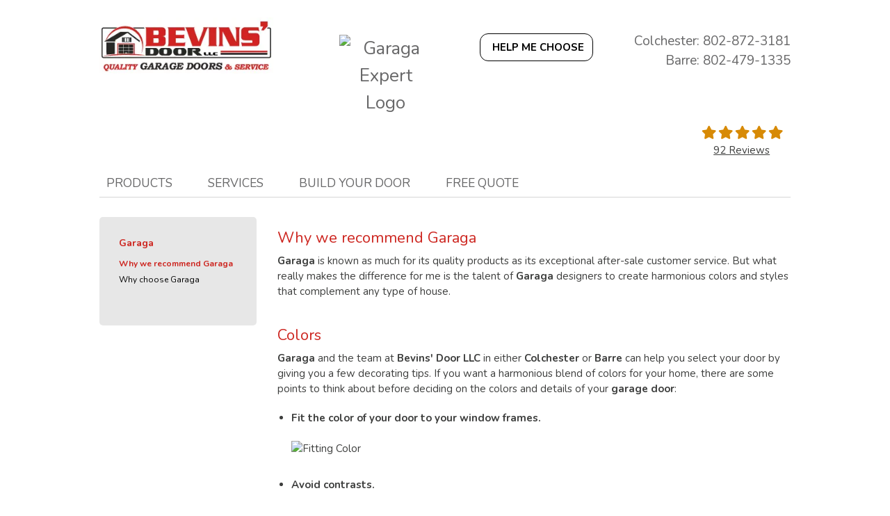

--- FILE ---
content_type: text/html; charset=UTF-8
request_url: https://www.bevinsdoor.com/why-recommend-garaga
body_size: 28017
content:
<!DOCTYPE html>
<html lang="en-us" dir="ltr">
<head>
  <meta charset="utf-8" />
<meta name="description" content="Find out why professional garage door dealers recommend Garaga and learn about the different features of Garaga garage doors." />
<link rel="canonical" href="https://www.bevinsdoor.com/why-recommend-garaga" />
<meta name="Generator" content="XXXXXXXXXXXXXXXXXXXXXXXXXXXXXXXXXX" X>
<meta name="MobileOptimized" content="width" />
<meta name="HandheldFriendly" content="true" />
<meta name="viewport" content="width=device-width, initial-scale=1, user-scalable=yes" />
<style id="garaga-css-settings">:root {--color-1: #cd2620;}</style>
<link rel="icon" href="/themes/custom/garaga/favicon.ico" type="image/vnd.microsoft.icon" />
<link rel="alternate" hreflang="en-us" href="https://www.bevinsdoor.com/why-recommend-garaga" />

  <title>Why you should buy a Garaga garage door | Colchester and Barre Garage Doors | Bevins’ Door LLC</title>
  <link rel="preload" href="/themes/custom/garaga/fonts/Nunito/XRXV3I6Li01BKofINeaBTMnFcQ.woff2" as="font" type="font/woff2" crossorigin>
<link rel="preload" href="/themes/custom/garaga/fonts/Nunito/XRXX3I6Li01BKofIMNaDRs7nczIH.woff2" as="font" type="font/woff2" crossorigin>
  <link rel="preload" media="all" href="/sites/bevinsdoor.com/files/css/css_Jsh-CtRSaStTTfVCVwNwv1Q-L7PFTU1XbeGF3XXNaGo.css?delta=0&amp;language=en-us&amp;theme=garaga&amp;include=eJxFjEEOwjAMBD-UJk-qtsEJBidBtlOV39MD0NvujDR5KKWbzhck4oEjVCgqkrHTsig5WEi_dC2jO4mM9BvB3ubU0gajMMW5UZ-JDlfY9e9o29R6dv5olJLRd1i0DCHul7In93gGOX8Atsk9Cw" as="style" />
<link rel="preload" media="all" href="/sites/bevinsdoor.com/files/css/css_oZUde-oa5v7JoOxAeXEHcwFbUMGvmTc5N2SryjOhuvc.css?delta=1&amp;language=en-us&amp;theme=garaga&amp;include=eJxFjEEOwjAMBD-UJk-qtsEJBidBtlOV39MD0NvujDR5KKWbzhck4oEjVCgqkrHTsig5WEi_dC2jO4mM9BvB3ubU0gajMMW5UZ-JDlfY9e9o29R6dv5olJLRd1i0DCHul7In93gGOX8Atsk9Cw" as="style" />
<link rel="stylesheet" media="all" href="/sites/bevinsdoor.com/files/css/css_Jsh-CtRSaStTTfVCVwNwv1Q-L7PFTU1XbeGF3XXNaGo.css?delta=0&amp;language=en-us&amp;theme=garaga&amp;include=eJxFjEEOwjAMBD-UJk-qtsEJBidBtlOV39MD0NvujDR5KKWbzhck4oEjVCgqkrHTsig5WEi_dC2jO4mM9BvB3ubU0gajMMW5UZ-JDlfY9e9o29R6dv5olJLRd1i0DCHul7In93gGOX8Atsk9Cw" />
<link rel="stylesheet" media="all" href="/sites/bevinsdoor.com/files/css/css_oZUde-oa5v7JoOxAeXEHcwFbUMGvmTc5N2SryjOhuvc.css?delta=1&amp;language=en-us&amp;theme=garaga&amp;include=eJxFjEEOwjAMBD-UJk-qtsEJBidBtlOV39MD0NvujDR5KKWbzhck4oEjVCgqkrHTsig5WEi_dC2jO4mM9BvB3ubU0gajMMW5UZ-JDlfY9e9o29R6dv5olJLRd1i0DCHul7In93gGOX8Atsk9Cw" />

  <script type="application/json" data-drupal-selector="drupal-settings-json">{"path":{"baseUrl":"\/","pathPrefix":"","currentPath":"node\/8341","currentPathIsAdmin":false,"isFront":false,"currentLanguage":"en-us"},"pluralDelimiter":"\u0003","suppressDeprecationErrors":true,"gtag":{"tagId":"","consentMode":false,"otherIds":[],"events":[],"additionalConfigInfo":[]},"ajaxPageState":{"libraries":"eJxdjmsKwzAMgy-UNkcqSue43vKA2Cnd7RcGbdn-COkTCDEaGF7FaJoaGSRRc_ylS0B5-EAbdqlNTxprMUqp-tM4rpUTLQb2POQ_z3ji-IXZ6VuNsg9Qcj2ZZCrd02ENeucNOfTG49GFaowryg6ddUUiKXelLynzGJT1A5sBUts","theme":"garaga","theme_token":null},"ajaxTrustedUrl":[],"gtm":{"tagId":null,"settings":{"data_layer":"dataLayer","include_classes":false,"allowlist_classes":"google\nnonGooglePixels\nnonGoogleScripts\nnonGoogleIframes","blocklist_classes":"customScripts\ncustomPixels","include_environment":false,"environment_id":"","environment_token":""},"tagIds":["GTM-5Z62NF7"]},"ultimenu":{"canvasOff":"#header","canvasOn":"#main-wrapper, .featured-top, .site-footer"},"garaga":{"site":{"isDefault":false}},"user":{"uid":0,"permissionsHash":"eb8d917d47936765829ea57ee9b2b69d18274ecb280c933f7e1ad03e53853c18"}}</script>
<script src="/sites/bevinsdoor.com/files/js/js_OpGVTPheJKXy7TAvZKDb8s_FJUHAKUIMfveFyyjDp6c.js?scope=header&amp;delta=0&amp;language=en-us&amp;theme=garaga&amp;include=eJxdiEsKgDAMBS_UmiOVVwwx0g-kqXh8RXChm2FmBAYBDXWO0dihhS3Ic1NGWynzhkO7jSC9S-HkEJIb_16w4_zOGmZxrdwmvXIBkIoraQ"></script>
<script src="/modules/contrib/google_tag/js/gtag.js?t8keps"></script>
<script src="/modules/contrib/google_tag/js/gtm.js?t8keps"></script>

</head>
<body class="bevinsdoorllc is-ultimenu-canvas is-ultimenu-canvas--hover lang-en-us section-node path-node node--type-page site-id--bevinsdoorcom site-type--retailer">
<a href="#main-content" class="visually-hidden focusable skip-link">
  Skip to main content
</a>
<div class="page-top-region">
  <noscript>XXXXXXXXXXXXXXXXXXXXXXXXXXXXXXXXXXXXXXXXXXXXXXXXXXXXXXXXXXXXXXXXXXXXXXXXXXXXXXXXXXXXXXXXXXXXXXXXXXXXXXXXXXXXXXXXXXXXXXXXXXXXXXXX;visibility:hidden"></iframe></noscript>

</div>
  <div class="dialog-off-canvas-main-canvas" data-off-canvas-main-canvas>
    <div class="off-canvas-wrapper page">
  <div class="inner-wrap off-canvas-wrapper-inner" id="inner-wrap" data-off-canvas-wrapper>
    <aside id="left-off-canvas-menu" class="off-canvas left-off-canvas-menu position-left" role="complementary" data-off-canvas>
      
    </aside>

    <aside id="right-off-canvas-menu" class="off-canvas right-off-canvas-menu position-right" role="complementary" data-off-canvas>
      
    </aside>

    <div class="off-canvas-content" data-off-canvas-content>
      <header class="row main-header" role="banner" aria-label="Site header">

        <div class="before-menu-subcontainer columns">
          <div class="row before-menu-container">
            <div class="small-12 medium-4 columns logo">
                                <div class="region region-header-logo">
    <div id="block-headerlogo" class="block block-headerlogo">
  
    
      <div class="body field field-block-content--body field-name-body field-type-text-with-summary field-label-hidden">
    <div class="field-items">
          <div class="field-item"><div class="mobile-header">
<div class="mobile-header-logo"><a href="/" title="Go back to the homepage"><img loading="lazy" alt="Bevins’ Door LLC logo" data-entity-type="file" data-entity-uuid="0e726106-14c1-4207-8d7a-5b76b32f8c65" data-placeholder src="/sites/bevinsdoor.com/files/styles/rte_desktop/public/00_BevinsDoorLLC/BevinsDoorLLC_logo.jpg.webp?itok=AX1UAdBc" class="medium-10" width="300" height="100"></a></div>

<div class="brand-name"><a href="/" title="Return to home page">Bevins’ Door LLC</a></div>
</div>

<div><input name="CodeClient" type="hidden" value="91BEVINS1"></div>
</div>
      </div>
</div>

  </div>

  </div>

                            <div class="mobile-menu-toggler columns small-2 medium-1 hide-for-large">
                <button class="c-hamburger c-hamburger--htx right" aria-label="Toggle main navigation">
                  <span>Toggle main navigation</span>
                </button>
              </div>
            </div>

                            <div class="small-6 medium-8 columns contact">
      <div class="region region-header-contact">
    <div id="block-headercontactmobile" class="show-for-small-only block block-headercontactmobile">
  
    
      <div class="mobile-cta-bar"><div class="cta-section"><a href="tel:802-872-3181"><i class="far fa-phone"></i> Call</a></div><div class="cta-section"><a href="/contact-us?utm_source=ContactWidget&amp;utm_medium=Header-Contact"><i class="far fa-envelope"></i> Email</a></div><div class="cta-section"><a href="/ca/get-a-quotation"><i class="far fa-usd-square"></i> Quote</a></div></div>
  </div>
<div id="block-headercontact" class="mobile-header-logo block block-headercontact">
  
    
      <div class="body field field-block-content--body field-name-body field-type-text-with-summary field-label-hidden">
    <div class="field-items">
          <div class="field-item"><div class="row hide-for-small-only Martop-20"><div class="columns medium-3"><img loading="lazy" class="square Martop-5 align-center" alt="Garaga Expert Logo" data-entity-type="file" data-entity-uuid height="auto" src="https://cmsgaraga.garaga.com/DrupalMicrosite/ImageShared/Logo_GaragaExpert.jpg" width="95%"></div><div class="columns medium-4"><a class="button-outline-noir rond CAP iconMagicSparkles hmc" href="#" target="_blank" title="Help me choose a garage door"><strong>Help me choose</strong></a></div><div class="columns medium-5"><p class="text-align-right font-19 No-Marbot Gris">Colchester: 802-872-3181<br>Barre: 802-479-1335</p></div></div><div class="mobile-header Padding-10 show-for-small-only"><div class="mobile-header-logo"><div class="row"><div class="columns"><img loading="lazy" class="square align-center" alt="Garaga Expert Logo" data-entity-type="file" data-entity-uuid height="auto" src="https://cmsgaraga.garaga.com/DrupalMicrosite/ImageShared/Logo_GaragaExpert.jpg" width="80%"></div></div></div></div></div>
      </div>
</div>

  </div>

  </div>

  </div>

            <script type="application/ld+json">
  {
    "@context": "https://schema.org",
    "@type": "LocalBusiness",
    "name": "",
        "url": "http://www.bevinsdoor.com/why-recommend-garaga",
                    "aggregateRating": {
      "@type": "AggregateRating",
      "ratingValue": "5",
      "reviewCount": "92"
    },
    "review": [
          {
        "@type": "Review",
        "author": {
          "@type": "Person",
          "name": "Mike "
        },
        "datePublished": "2026-01-15T11:23:35.597",
        "description": "Ron is very easy to work with. Very knowledgeable, professionalism in workmanship, and leaves a clean jobsite when finished.",
        "name": "10&#039; x 8&#039; overhead door installation",
        "reviewRating": {
          "@type": "Rating",
          "bestRating": "5",
          "ratingValue": "5",
          "worstRating": "1"
        }
      },            {
        "@type": "Review",
        "author": {
          "@type": "Person",
          "name": "Michael "
        },
        "datePublished": "2026-01-13T17:31:38.76",
        "description": "Thank you for the wonderful customer service, communication and installation of my new garage door.  Professional top notch installation.  ",
        "name": "Wonderful service and communication ",
        "reviewRating": {
          "@type": "Rating",
          "bestRating": "5",
          "ratingValue": "5",
          "worstRating": "1"
        }
      },            {
        "@type": "Review",
        "author": {
          "@type": "Person",
          "name": "Jay"
        },
        "datePublished": "2025-09-22T20:45:13.827",
        "description": "Ron and his helper were great they did a great job on my doors. Have had other companies install for me and Ron is the best hands down. Need I say any more!!",
        "name": "Great job",
        "reviewRating": {
          "@type": "Rating",
          "bestRating": "5",
          "ratingValue": "5",
          "worstRating": "1"
        }
      },            {
        "@type": "Review",
        "author": {
          "@type": "Person",
          "name": "Brian"
        },
        "datePublished": "2025-08-04T18:04:06.593",
        "description": "Ron and crew did an outstanding job replacing my old garage door. I was kept in the know throughout the ordering and installation process. When they were done, the work area was spotless.",
        "name": "Couldn&#039;t Have Been Better!",
        "reviewRating": {
          "@type": "Rating",
          "bestRating": "5",
          "ratingValue": "5",
          "worstRating": "1"
        }
      },            {
        "@type": "Review",
        "author": {
          "@type": "Person",
          "name": "Georgia"
        },
        "datePublished": "2025-05-08T05:44:20.41",
        "description": "Ron Bevins was enormously helpful in repairing our garage door, but when the 23 year old doors stopped working, he was very helpful in advising us on door replacement. He helped us select the right doors and replaced the old ones. We highly recommend Bevins door company!",
        "name": "Outstanding service ",
        "reviewRating": {
          "@type": "Rating",
          "bestRating": "5",
          "ratingValue": "5",
          "worstRating": "1"
        }
      },            {
        "@type": "Review",
        "author": {
          "@type": "Person",
          "name": "Steve and Meg"
        },
        "datePublished": "2025-05-05T13:41:13.767",
        "description": "They showed up on time, did a great job with removing the old door, tracks and actuator.&lt;br /&gt;Then installed new stuff and patiently explained how it all works.&lt;br /&gt;They cleaned it all up after too!&lt;br /&gt;&lt;br /&gt;Very happy with Bevins. &lt;br /&gt;Highly recommend this company.&lt;br /&gt;",
        "name": "Love my new door",
        "reviewRating": {
          "@type": "Rating",
          "bestRating": "5",
          "ratingValue": "5",
          "worstRating": "1"
        }
      },            {
        "@type": "Review",
        "author": {
          "@type": "Person",
          "name": "Ed "
        },
        "datePublished": "2025-04-24T19:36:21.767",
        "description": "We respect people that arrive at the time they said they would - right on time. The job was performed professionally, thouroughly and completely. The team cleaned up after the job was finished. During the project the owners were kept informed of thei progress of the installation.",
        "name": "Well Done",
        "reviewRating": {
          "@type": "Rating",
          "bestRating": "5",
          "ratingValue": "5",
          "worstRating": "1"
        }
      },            {
        "@type": "Review",
        "author": {
          "@type": "Person",
          "name": "Bruce A."
        },
        "datePublished": "2025-02-04T08:16:55.447",
        "description": "Can&amp;#39;t say enough......Looks good, fits well, no drafts= comfortable work space.  Along with the tune up on my big door, I wish I had installed the new door 5 years ago.&lt;br /&gt;Thanks again&lt;br /&gt;",
        "name": "Excellent",
        "reviewRating": {
          "@type": "Rating",
          "bestRating": "5",
          "ratingValue": "5",
          "worstRating": "1"
        }
      },            {
        "@type": "Review",
        "author": {
          "@type": "Person",
          "name": "Matthew"
        },
        "datePublished": "2024-12-23T23:53:53.49",
        "description": "Excellent service, timely and fair. They are correct, I need to replace my old door; nonetheless they have serviced my door three times and helped us when needed. They do excellent and fair pricing; I will definitely give them my business when I listen and replace the door. Thanks and Merry Christmas. ",
        "name": "Amazing service",
        "reviewRating": {
          "@type": "Rating",
          "bestRating": "5",
          "ratingValue": "5",
          "worstRating": "1"
        }
      },            {
        "@type": "Review",
        "author": {
          "@type": "Person",
          "name": "Todd"
        },
        "datePublished": "2024-11-19T19:23:42.623",
        "description": "Quick estimate time, color choices, trim choice and even added a garage door opener when we asked to have it added to our order.",
        "name": "Excellent product and service ",
        "reviewRating": {
          "@type": "Rating",
          "bestRating": "5",
          "ratingValue": "5",
          "worstRating": "1"
        }
      },            {
        "@type": "Review",
        "author": {
          "@type": "Person",
          "name": "Ed and Deb"
        },
        "datePublished": "2024-10-16T00:06:35.94",
        "description": "Ron worked with us to find the right product for our need. The price was great. The final product is amazing. ",
        "name": "Joe’s Pond waterfront ",
        "reviewRating": {
          "@type": "Rating",
          "bestRating": "5",
          "ratingValue": "5",
          "worstRating": "1"
        }
      },            {
        "@type": "Review",
        "author": {
          "@type": "Person",
          "name": "Josh"
        },
        "datePublished": "2024-10-15T21:23:04.387",
        "description": "These folks are honest,skilled masters of their craft. Very pleased with all aspects.",
        "name": "Outstanding service",
        "reviewRating": {
          "@type": "Rating",
          "bestRating": "5",
          "ratingValue": "5",
          "worstRating": "1"
        }
      },            {
        "@type": "Review",
        "author": {
          "@type": "Person",
          "name": "John"
        },
        "datePublished": "2024-07-16T20:05:38.713",
        "description": "Ron and crew know their craft! The removal and replacement of our garage doors with new insulated ones was done in a careful and professional manner. Even the lightbulbs were replaced in our existing garage door openers. Thanks Ron…looking forward to many years of reliable operation of our new doors!!",
        "name": "Garage door replacement.",
        "reviewRating": {
          "@type": "Rating",
          "bestRating": "5",
          "ratingValue": "5",
          "worstRating": "1"
        }
      },            {
        "@type": "Review",
        "author": {
          "@type": "Person",
          "name": "John "
        },
        "datePublished": "2024-06-24T10:18:36.443",
        "description": "Thank you for the new doors. I appreciate all the presale, installation, and service follow-up.&lt;br /&gt;Bevin&amp;#39;s is a good company to work with.",
        "name": "Bevin&#039;s Door",
        "reviewRating": {
          "@type": "Rating",
          "bestRating": "5",
          "ratingValue": "5",
          "worstRating": "1"
        }
      },            {
        "@type": "Review",
        "author": {
          "@type": "Person",
          "name": "Neel"
        },
        "datePublished": "2024-06-21T19:44:36.407",
        "description": "Ron and his team did an excellent job installing the new LiftMaster garage door opener. The system works very well and very quiet. I found Ron and his team to be extremely professional and knowledgeable. Highly recommended !!!!",
        "name": "Job done perfect !",
        "reviewRating": {
          "@type": "Rating",
          "bestRating": "5",
          "ratingValue": "5",
          "worstRating": "1"
        }
      },            {
        "@type": "Review",
        "author": {
          "@type": "Person",
          "name": "Craig"
        },
        "datePublished": "2024-06-17T17:19:30.557",
        "description": "Ron and his crew were there on time, professional and knowledgeable about there products.  I appreciate working with companies that exhibit these traits!!  Great job!!",
        "name": "Great, fast, professional and knowledgeable ",
        "reviewRating": {
          "@type": "Rating",
          "bestRating": "5",
          "ratingValue": "5",
          "worstRating": "1"
        }
      },            {
        "@type": "Review",
        "author": {
          "@type": "Person",
          "name": "Karen "
        },
        "datePublished": "2024-05-29T08:54:29.273",
        "description": "We highly recommend Bevins’ Door! Ron and his team did a professional and complete installation of our new garage door. They swept out the garage and even came back the next day to do a minor touch up on the finish. Wish every contractor was as diligent and easy to work with as Bevins. ",
        "name": "Excellent service!",
        "reviewRating": {
          "@type": "Rating",
          "bestRating": "5",
          "ratingValue": "5",
          "worstRating": "1"
        }
      },            {
        "@type": "Review",
        "author": {
          "@type": "Person",
          "name": "Donald"
        },
        "datePublished": "2023-11-05T07:57:38.273",
        "description": "All went well!&lt;br /&gt;Thanks for a great job!",
        "name": "Good Job",
        "reviewRating": {
          "@type": "Rating",
          "bestRating": "5",
          "ratingValue": "5",
          "worstRating": "1"
        }
      },            {
        "@type": "Review",
        "author": {
          "@type": "Person",
          "name": "ROBERT"
        },
        "datePublished": "2023-11-02T10:27:47.02",
        "description": "Bevins was very patient and helpful during my decision process, many different iterations. Installation was delayed for health reasons, but it was worth the wait. Ron and his helper came when they said they would, installed the doors and related hardware, and cleaned the garage. :) Very pleased and highly recommend.",
        "name": "Worth the Wait",
        "reviewRating": {
          "@type": "Rating",
          "bestRating": "5",
          "ratingValue": "5",
          "worstRating": "1"
        }
      },            {
        "@type": "Review",
        "author": {
          "@type": "Person",
          "name": "Richard"
        },
        "datePublished": "2023-05-23T06:51:26.86",
        "description": "Excellent all around service, prompt, responsive, neat,  thorough and price competitive.",
        "name": "Highly recommended",
        "reviewRating": {
          "@type": "Rating",
          "bestRating": "5",
          "ratingValue": "4.75",
          "worstRating": "1"
        }
      },            {
        "@type": "Review",
        "author": {
          "@type": "Person",
          "name": "Ryan"
        },
        "datePublished": "2023-01-31T08:44:13.773",
        "description": "I have no complaints. Very professional and responsive service.",
        "name": "Great Service, Great Product",
        "reviewRating": {
          "@type": "Rating",
          "bestRating": "5",
          "ratingValue": "5",
          "worstRating": "1"
        }
      },            {
        "@type": "Review",
        "author": {
          "@type": "Person",
          "name": "Charlie"
        },
        "datePublished": "2023-01-31T07:12:24.533",
        "description": "Got a quote quickly, door is nice and installation fast!",
        "name": "Norway",
        "reviewRating": {
          "@type": "Rating",
          "bestRating": "5",
          "ratingValue": "5",
          "worstRating": "1"
        }
      },            {
        "@type": "Review",
        "author": {
          "@type": "Person",
          "name": "Lori"
        },
        "datePublished": "2022-10-06T14:22:13.117",
        "description": "Ron did an excellent job and installed the door to perfection. I would highly recommend him to anyone considering a new insulated door.",
        "name": "Buik Door",
        "reviewRating": {
          "@type": "Rating",
          "bestRating": "5",
          "ratingValue": "5",
          "worstRating": "1"
        }
      },            {
        "@type": "Review",
        "author": {
          "@type": "Person",
          "name": "Thomas"
        },
        "datePublished": "2022-06-30T16:37:49.193",
        "description": "The folks at Bevins Door will not disappoint!  We are soooo very happy with our (2) new Garaga Garage Doors.  We had 2 old garage doors replaced.  Ron and Jim did a fabulous job.  They are fast, efficient, conscientious and very TIDY.  The doors look amazing, the function is fantastic, and they cleaned up everything.  They installed new door seals around all sides.  Ron offered a few minutes of training on the door functions which was well received.  Could not be happier.",
        "name": "Professional from start to finish!",
        "reviewRating": {
          "@type": "Rating",
          "bestRating": "5",
          "ratingValue": "5",
          "worstRating": "1"
        }
      },            {
        "@type": "Review",
        "author": {
          "@type": "Person",
          "name": "Chris"
        },
        "datePublished": "2022-03-16T20:41:17.85",
        "description": "Really happy with new door. &lt;br /&gt;Bevins did a great job and made sure everything was all set.",
        "name": "Very Happy!",
        "reviewRating": {
          "@type": "Rating",
          "bestRating": "5",
          "ratingValue": "5",
          "worstRating": "1"
        }
      },            {
        "@type": "Review",
        "author": {
          "@type": "Person",
          "name": "Lee"
        },
        "datePublished": "2021-12-31T13:54:54.5",
        "description": "Our garage door spring broke and I left online message.  They  called back the next morning on New Years Eve and said they could come over in 1/2 hr. to take a look at it. They had the spring on the truck and fixed it with in an hour. Some of the other places were closed for the holiday and thought I might wait a week or more to get it fixed. Price was good and didn’t have to try to fix it myself. Will use them again for any other repairs needed. ",
        "name": "Fast and great service ",
        "reviewRating": {
          "@type": "Rating",
          "bestRating": "5",
          "ratingValue": "5",
          "worstRating": "1"
        }
      },            {
        "@type": "Review",
        "author": {
          "@type": "Person",
          "name": "Jean"
        },
        "datePublished": "2021-11-03T10:49:52.713",
        "description": "The same day I called someone was over to my home doing the repair! The company representative who answered the phone was friendly and sympathetic. By the end of day when I arrived home my door was working and it was quieter than it ever had been!  Cannot recommend this company enough. ",
        "name": "Fabulous Customer Service!",
        "reviewRating": {
          "@type": "Rating",
          "bestRating": "5",
          "ratingValue": "5",
          "worstRating": "1"
        }
      },            {
        "@type": "Review",
        "author": {
          "@type": "Person",
          "name": "Colleen"
        },
        "datePublished": "2021-07-08T09:01:10.863",
        "description": "I can&amp;#39;t tell you how pleased my husband and I were when our old 1960&amp;#39;s garage door opener was rebuilt by Bevin&amp;#39;s Doors LLC. The crew of two highly skilled professionals literally rebuilt the door opener, replacing most of the moving parts. Not only did they have the parts with them but were able to fabricate the parts they needed on site. It is not often these days that attempts are made to fix something rather than just replacing it for an entirely new system at a significant cost. Excellent!",
        "name": "excellent skill, knowledge and customer service",
        "reviewRating": {
          "@type": "Rating",
          "bestRating": "5",
          "ratingValue": "5",
          "worstRating": "1"
        }
      },            {
        "@type": "Review",
        "author": {
          "@type": "Person",
          "name": "Richard"
        },
        "datePublished": "2021-05-07T09:43:17.617",
        "description": "Ron. and his assistant/helper spent the entire day doing a superb job installing two new garage doors to replace our old ones. Their attention to detail was obvious in the great result. Very happy with the product and service. We ",
        "name": "Twice as Nice",
        "reviewRating": {
          "@type": "Rating",
          "bestRating": "5",
          "ratingValue": "5",
          "worstRating": "1"
        }
      },            {
        "@type": "Review",
        "author": {
          "@type": "Person",
          "name": "Stephen"
        },
        "datePublished": "2021-04-03T07:45:15.49",
        "description": "We replaced our old 8&amp;#39; door with a 10&amp;#39; door and new opener. After having our local contractor enlarge the opening, we chose Bevins&amp;#39; because they had very positive ratings. We were not disappointed! Ron and his partner did a stellar job, including making some unanticipated modifications for the opening. They cleaned up after the job and made sure we were satisfied with the installation. We couldn&amp;#39;t have been more pleased. And the price was very fair. Quality work, quality product. Thank you, Ron.",
        "name": "New Enlarged Garage Door",
        "reviewRating": {
          "@type": "Rating",
          "bestRating": "5",
          "ratingValue": "5",
          "worstRating": "1"
        }
      },            {
        "@type": "Review",
        "author": {
          "@type": "Person",
          "name": "Helen"
        },
        "datePublished": "2021-03-07T08:33:14.07",
        "description": "This was a replacement of two garage doors.  Both installers were very professional and spent all the approximately 6 hours working extremely hard and efficiently.    Was very pleased with the end result which was the installation of two beautiful garage doors.  The cleanup left the place immaculate and no debris left behind.   Would rehire them for future work.",
        "name": "Time well spent",
        "reviewRating": {
          "@type": "Rating",
          "bestRating": "5",
          "ratingValue": "5",
          "worstRating": "1"
        }
      },            {
        "@type": "Review",
        "author": {
          "@type": "Person",
          "name": "Brad"
        },
        "datePublished": "2020-12-01T07:59:53.047",
        "description": "The door looks great, they were there earlier then estimated, in and out, door works great",
        "name": "shed overhead door",
        "reviewRating": {
          "@type": "Rating",
          "bestRating": "5",
          "ratingValue": "5",
          "worstRating": "1"
        }
      },            {
        "@type": "Review",
        "author": {
          "@type": "Person",
          "name": "JEFFREY"
        },
        "datePublished": "2020-11-18T06:06:17.92",
        "description": "Ron has done multiple new doors for me and the service on older doors. It is always the same. Great service, great pricing and Ron is just a great guy. You can never go wrong with hiring Bevin&amp;#39;s Door!!!",
        "name": "J A GOULD PLUMBING &amp; HEATING INC",
        "reviewRating": {
          "@type": "Rating",
          "bestRating": "5",
          "ratingValue": "5",
          "worstRating": "1"
        }
      },            {
        "@type": "Review",
        "author": {
          "@type": "Person",
          "name": "Jaime"
        },
        "datePublished": "2020-11-03T23:39:19.833",
        "description": "Wonderful to work with. Recommend these guys for new garage doors. Awesome job ",
        "name": "Great business....",
        "reviewRating": {
          "@type": "Rating",
          "bestRating": "5",
          "ratingValue": "5",
          "worstRating": "1"
        }
      },            {
        "@type": "Review",
        "author": {
          "@type": "Person",
          "name": "Prudence"
        },
        "datePublished": "2020-11-03T20:49:23.63",
        "description": "Our experience was perfect- from quality of door to price, installation and appearance. Bevins  is the best!",
        "name": "Exceptional quality and service ",
        "reviewRating": {
          "@type": "Rating",
          "bestRating": "5",
          "ratingValue": "5",
          "worstRating": "1"
        }
      },            {
        "@type": "Review",
        "author": {
          "@type": "Person",
          "name": "Jake"
        },
        "datePublished": "2020-10-14T06:04:11.277",
        "description": "Install was very professional and quick. Ron came with every tool necessary to complete the job and he never had to leave to get any material. My customers and myself are very happy. ",
        "name": "Great!",
        "reviewRating": {
          "@type": "Rating",
          "bestRating": "5",
          "ratingValue": "5",
          "worstRating": "1"
        }
      },            {
        "@type": "Review",
        "author": {
          "@type": "Person",
          "name": "Scott"
        },
        "datePublished": "2020-07-31T18:40:46.783",
        "description": "Ron has serviced my garage doors for 10 years. When my wife and I decided to get new doors there was no question who was going to do the job.&lt;br /&gt;We built our doors online and requested a quote, the next day Ron called with a couple questions and advice, we made our changes, received the quote and within a couple days placed the order.&lt;br /&gt;Because of the Chinese pandemic it took a while for the doors to come in.&lt;br /&gt;We were put on the schedule and in two days we had three new garage doors.&lt;br /&gt;",
        "name": "Another great experience ",
        "reviewRating": {
          "@type": "Rating",
          "bestRating": "5",
          "ratingValue": "5",
          "worstRating": "1"
        }
      },            {
        "@type": "Review",
        "author": {
          "@type": "Person",
          "name": "Kip"
        },
        "datePublished": "2020-07-10T10:54:34.643",
        "description": "The guys were fast it was like a well oiled machine. ",
        "name": "Great service ",
        "reviewRating": {
          "@type": "Rating",
          "bestRating": "5",
          "ratingValue": "5",
          "worstRating": "1"
        }
      },            {
        "@type": "Review",
        "author": {
          "@type": "Person",
          "name": "Christopher"
        },
        "datePublished": "2020-03-07T12:16:27.233",
        "description": "Bevins&amp;#39; Door was very responsive to my e-mails and phone calls.  They were professional and the quality of their installation work was very high.  I recommend them!",
        "name": "Garage Door Installation",
        "reviewRating": {
          "@type": "Rating",
          "bestRating": "5",
          "ratingValue": "5",
          "worstRating": "1"
        }
      },            {
        "@type": "Review",
        "author": {
          "@type": "Person",
          "name": "Shirley "
        },
        "datePublished": "2019-12-20T17:13:26.953",
        "description": "Thursday morning our garage door spring broke. I found Bevins and called and sent photos of the broken door. By 9:45 Friday morning they were at my house to fix it. They were courteous and professional and were done in less than an hour! I will call Bevins for any door issues I have in the future. Thank you!!",
        "name": "Phenomenal! ",
        "reviewRating": {
          "@type": "Rating",
          "bestRating": "5",
          "ratingValue": "5",
          "worstRating": "1"
        }
      },            {
        "@type": "Review",
        "author": {
          "@type": "Person",
          "name": "Ken"
        },
        "datePublished": "2019-12-13T13:06:58.837",
        "description": "Ron worked real closely with us on this project and we had a great outcome. ",
        "name": "great job! They work real nicely.",
        "reviewRating": {
          "@type": "Rating",
          "bestRating": "5",
          "ratingValue": "5",
          "worstRating": "1"
        }
      },            {
        "@type": "Review",
        "author": {
          "@type": "Person",
          "name": "Stevan"
        },
        "datePublished": "2019-11-21T12:27:51.567",
        "description": "Ron was very professional and upfront with me informing me of their busy schedule and timeline for the install. The install and finished product was excellent. ",
        "name": "Very happy with the service and product",
        "reviewRating": {
          "@type": "Rating",
          "bestRating": "5",
          "ratingValue": "5",
          "worstRating": "1"
        }
      },            {
        "@type": "Review",
        "author": {
          "@type": "Person",
          "name": "Dave"
        },
        "datePublished": "2019-11-20T10:16:41.747",
        "description": "They did a good job.  The old door and track was in rough shape and the area they had to work in was less than ideal but all the people who have to use the door for service are very happy with the results",
        "name": "Overhead door for a service basement",
        "reviewRating": {
          "@type": "Rating",
          "bestRating": "5",
          "ratingValue": "5",
          "worstRating": "1"
        }
      },            {
        "@type": "Review",
        "author": {
          "@type": "Person",
          "name": "Dave"
        },
        "datePublished": "2019-11-20T10:14:17.217",
        "description": "Nothing not to like about the entire experience. Reasonable price, excellent service, door looks great, everything went exactly as expected.",
        "name": "Excellent",
        "reviewRating": {
          "@type": "Rating",
          "bestRating": "5",
          "ratingValue": "5",
          "worstRating": "1"
        }
      },            {
        "@type": "Review",
        "author": {
          "@type": "Person",
          "name": "Steve and Nancy"
        },
        "datePublished": "2019-10-28T16:50:23.357",
        "description": "We are pleased overall with our new garage door. We were told it would take 5 weeks after deposit was received and that’s what it took. The installation took all day and the guys didn’t even take a break. Very professional and left the garage clean. ",
        "name": "Thank you ",
        "reviewRating": {
          "@type": "Rating",
          "bestRating": "5",
          "ratingValue": "5",
          "worstRating": "1"
        }
      },            {
        "@type": "Review",
        "author": {
          "@type": "Person",
          "name": "Cheryl"
        },
        "datePublished": "2019-09-09T20:17:05.78",
        "description": "I&amp;#39;ve been a customer of Bevins for a number of years.  When I had an issue with my old garage door, I called Ron who came &amp;amp; fixed the door.  When I noticed a problem with the door, I called Ron who came to the house.  We decided that a new door was needed.",
        "name": "Very pleased customer",
        "reviewRating": {
          "@type": "Rating",
          "bestRating": "5",
          "ratingValue": "5",
          "worstRating": "1"
        }
      },            {
        "@type": "Review",
        "author": {
          "@type": "Person",
          "name": "Christa"
        },
        "datePublished": "2019-09-04T08:44:12.11",
        "description": "The new garage door is light and easy opening/closing and looks very nice.  Thank you so much!!",
        "name": "I am SO very pleased with service and product!",
        "reviewRating": {
          "@type": "Rating",
          "bestRating": "5",
          "ratingValue": "5",
          "worstRating": "1"
        }
      },            {
        "@type": "Review",
        "author": {
          "@type": "Person",
          "name": "Mike and Jane"
        },
        "datePublished": "2019-08-30T21:58:21.617",
        "description": "We are thrilled with our new garage doors!  Ron was incredibly professional throughout the process. Communication was easy and the job was done on time. The doors were installed with tremendous attention to detail, and our garage was swept cleaner than it was when they arrived!  Perhaps most importantly, Ron is 100% trustworthy and it was a pleasure doing business with him.",
        "name": "A pleasure to deal with!",
        "reviewRating": {
          "@type": "Rating",
          "bestRating": "5",
          "ratingValue": "5",
          "worstRating": "1"
        }
      },            {
        "@type": "Review",
        "author": {
          "@type": "Person",
          "name": "Mike and Jane"
        },
        "datePublished": "2019-08-30T10:47:02.053",
        "description": "We are thrilled with our new garage doors!  Ron was incredibly professional throughout the process. Communication was easy and the job was done on time. The doors were installed with tremendous attention to detail, and our garage was swept cleaner than it was when they arrived!  Perhaps most importantly, Ron is 100% trustworthy and it was a pleasure doing business with him.",
        "name": "A pleasure to deal with!",
        "reviewRating": {
          "@type": "Rating",
          "bestRating": "5",
          "ratingValue": "5",
          "worstRating": "1"
        }
      },            {
        "@type": "Review",
        "author": {
          "@type": "Person",
          "name": "Paul"
        },
        "datePublished": "2019-08-19T08:29:38.803",
        "description": "&amp;quot;The easier you make the experience, the more likely your customer is going to return&amp;quot; -and that&amp;#39;s exactly the case here, as my family likes to work with Ron because he keeps things simple and is very easy to work with. Thanks again for another great job!",
        "name": "Another quality job/experience",
        "reviewRating": {
          "@type": "Rating",
          "bestRating": "5",
          "ratingValue": "5",
          "worstRating": "1"
        }
      },            {
        "@type": "Review",
        "author": {
          "@type": "Person",
          "name": "Kate"
        },
        "datePublished": "2019-06-25T22:57:13.247",
        "description": "I contacted Bevins’ Door through his website. The following day, a personal appointment was made and&lt;br /&gt;my order was taken. In addition, Ron helped me find contractors to repair my garage, before the &lt;br /&gt;new  door could be hung. I was very pleased with the service, the personal contact, and the product.&lt;br /&gt;The job was finished in short time. ",
        "name": "A Very Satisfied Customer",
        "reviewRating": {
          "@type": "Rating",
          "bestRating": "5",
          "ratingValue": "5",
          "worstRating": "1"
        }
      },            {
        "@type": "Review",
        "author": {
          "@type": "Person",
          "name": "ANDREA"
        },
        "datePublished": "2019-06-07T07:38:58.7",
        "description": "I was very happy , I was called and informed of time and progress . The jobsite was cleaned . I got called back whenever I left a message . Owner explained process .I left my door unlocked while I was away , I trusted the crew 100% . Owner put trim on door which looks amazing . I would highly recommend this company     ",
        "name": "PERFECT IN EVERY WAY ",
        "reviewRating": {
          "@type": "Rating",
          "bestRating": "5",
          "ratingValue": "5",
          "worstRating": "1"
        }
      },            {
        "@type": "Review",
        "author": {
          "@type": "Person",
          "name": "Travis"
        },
        "datePublished": "2019-05-23T13:41:43.84",
        "description": "Very tidy installation of control wiring, taking the extra few minutes to make it orderly.  Great attention to detail.  One bad electronic part from the factory was promptly replaced.",
        "name": "Attention to detail",
        "reviewRating": {
          "@type": "Rating",
          "bestRating": "5",
          "ratingValue": "4.25",
          "worstRating": "1"
        }
      },            {
        "@type": "Review",
        "author": {
          "@type": "Person",
          "name": "Bryan"
        },
        "datePublished": "2019-05-19T08:36:00.5",
        "description": "Very impressed with the service and installation of product.",
        "name": "Great Business ",
        "reviewRating": {
          "@type": "Rating",
          "bestRating": "5",
          "ratingValue": "5",
          "worstRating": "1"
        }
      },            {
        "@type": "Review",
        "author": {
          "@type": "Person",
          "name": "Elizabeth"
        },
        "datePublished": "2019-05-17T14:05:12.613",
        "description": "The service offered be Bevins’ Doors is phenomenal. They are prompt, hard-working, and trustworthy.",
        "name": "Excellent",
        "reviewRating": {
          "@type": "Rating",
          "bestRating": "5",
          "ratingValue": "5",
          "worstRating": "1"
        }
      },            {
        "@type": "Review",
        "author": {
          "@type": "Person",
          "name": "Tom"
        },
        "datePublished": "2018-11-29T19:58:37.467",
        "description": "Good investment for now and into the future.",
        "name": "Quiet door",
        "reviewRating": {
          "@type": "Rating",
          "bestRating": "5",
          "ratingValue": "4.75",
          "worstRating": "1"
        }
      },            {
        "@type": "Review",
        "author": {
          "@type": "Person",
          "name": "Tom"
        },
        "datePublished": "2018-11-27T19:18:43.98",
        "description": "Very good job. They were here when they said they would be and did a quality job. The doors are very nice.",
        "name": "Owner",
        "reviewRating": {
          "@type": "Rating",
          "bestRating": "5",
          "ratingValue": "5",
          "worstRating": "1"
        }
      },            {
        "@type": "Review",
        "author": {
          "@type": "Person",
          "name": "Megan"
        },
        "datePublished": "2018-10-26T07:39:46.277",
        "description": "Ron and his team did a wonderful job helping us select, order, and install a new garage door. I would highly recommend their business because they were professional, on budget, and ahead of their anticipated schedule. Thank you!!!",
        "name": "Look no further!",
        "reviewRating": {
          "@type": "Rating",
          "bestRating": "5",
          "ratingValue": "4.75",
          "worstRating": "1"
        }
      },            {
        "@type": "Review",
        "author": {
          "@type": "Person",
          "name": "Les"
        },
        "datePublished": "2018-10-20T06:42:39.187",
        "description": "Ron took the time to work through design choices with my client and the install was very professional. ",
        "name": "High end garage door",
        "reviewRating": {
          "@type": "Rating",
          "bestRating": "5",
          "ratingValue": "5",
          "worstRating": "1"
        }
      },            {
        "@type": "Review",
        "author": {
          "@type": "Person",
          "name": "Steve"
        },
        "datePublished": "2018-09-13T16:06:54.923",
        "description": "I am extremely pleased with the door and the professional installion by the owner.   The price was the best around.   Great Jog.  ",
        "name": "Door from Bevins Door",
        "reviewRating": {
          "@type": "Rating",
          "bestRating": "5",
          "ratingValue": "4.5",
          "worstRating": "1"
        }
      },            {
        "@type": "Review",
        "author": {
          "@type": "Person",
          "name": "robert"
        },
        "datePublished": "2018-08-28T09:01:51.31",
        "description": "i am very satisfied with the product and the installation. great people to deal with.",
        "name": "happy customer",
        "reviewRating": {
          "@type": "Rating",
          "bestRating": "5",
          "ratingValue": "5",
          "worstRating": "1"
        }
      },            {
        "@type": "Review",
        "author": {
          "@type": "Person",
          "name": "John"
        },
        "datePublished": "2017-12-27T07:44:45.66",
        "description": "Did a nice job, straight shooter.  ",
        "name": "New construction door",
        "reviewRating": {
          "@type": "Rating",
          "bestRating": "5",
          "ratingValue": "5",
          "worstRating": "1"
        }
      },            {
        "@type": "Review",
        "author": {
          "@type": "Person",
          "name": "Donna"
        },
        "datePublished": "2017-11-16T08:32:28.753",
        "description": "Ron Bevin and company were clear, clean, direct and friendly. I felt confident and relaxed that what I was buying was what I was getting and more. Thank you!",
        "name": "I am so in love with my garage doors!",
        "reviewRating": {
          "@type": "Rating",
          "bestRating": "5",
          "ratingValue": "5",
          "worstRating": "1"
        }
      },            {
        "@type": "Review",
        "author": {
          "@type": "Person",
          "name": "Linda"
        },
        "datePublished": "2017-10-26T21:55:17.263",
        "description": "Ron and his employee worked very professionally. They left my garage cleaner than they found it. They made sure the door worked and even cleaned the door before they left. I am very pleased with the service and the door. Very high quality and looks wonderful. Thank you very much.&lt;br /&gt; ",
        "name": "Very Pleased",
        "reviewRating": {
          "@type": "Rating",
          "bestRating": "5",
          "ratingValue": "5",
          "worstRating": "1"
        }
      },            {
        "@type": "Review",
        "author": {
          "@type": "Person",
          "name": "Patty"
        },
        "datePublished": "2017-10-21T09:49:38.627",
        "description": "We could not be happier with every aspect of working with Bevins!  Thank you for the excellent work.&lt;br /&gt;",
        "name": "We love our new garage doors!",
        "reviewRating": {
          "@type": "Rating",
          "bestRating": "5",
          "ratingValue": "5",
          "worstRating": "1"
        }
      },            {
        "@type": "Review",
        "author": {
          "@type": "Person",
          "name": "Mike"
        },
        "datePublished": "2017-06-27T16:52:36.863",
        "description": "High quality doors.  Installation went quickly with no issues, they are great.",
        "name": "Love the new doors",
        "reviewRating": {
          "@type": "Rating",
          "bestRating": "5",
          "ratingValue": "5",
          "worstRating": "1"
        }
      },            {
        "@type": "Review",
        "author": {
          "@type": "Person",
          "name": "Duane"
        },
        "datePublished": "2017-06-12T08:55:18.66",
        "description": "From the initial phone call, to the first person who came down to evaluate my door problems, to the sales process and the installation of our new doors, the people and the products were excellent.",
        "name": "Ron Bevins and his people",
        "reviewRating": {
          "@type": "Rating",
          "bestRating": "5",
          "ratingValue": "5",
          "worstRating": "1"
        }
      },            {
        "@type": "Review",
        "author": {
          "@type": "Person",
          "name": "Joe "
        },
        "datePublished": "2017-05-22T20:57:13.47",
        "description": "Ron and his team did an outstanding job installing our garage doors!",
        "name": "24 Orchard Circle ",
        "reviewRating": {
          "@type": "Rating",
          "bestRating": "5",
          "ratingValue": "5",
          "worstRating": "1"
        }
      },            {
        "@type": "Review",
        "author": {
          "@type": "Person",
          "name": "Bob and Kathy"
        },
        "datePublished": "2017-01-04T19:31:48.737",
        "description": "Our Standard  Plus Vog Garaga doors are awesome! Design fits in with overall siding and window makeover. Installers went way beyond professional expectations adding insulation and plywood to door walls- long day for them and quality of overall installation was excellent. Wonder why we waited so long to do this!",
        "name": "Vog Garaga Doors",
        "reviewRating": {
          "@type": "Rating",
          "bestRating": "5",
          "ratingValue": "5",
          "worstRating": "1"
        }
      },            {
        "@type": "Review",
        "author": {
          "@type": "Person",
          "name": "Dawn"
        },
        "datePublished": "2016-12-08T17:22:37.89",
        "description": "High Quality Work. Door looks fantastic. Timely and Professional.",
        "name": "Excellent Service &amp; Product",
        "reviewRating": {
          "@type": "Rating",
          "bestRating": "5",
          "ratingValue": "5",
          "worstRating": "1"
        }
      },            {
        "@type": "Review",
        "author": {
          "@type": "Person",
          "name": "Ken"
        },
        "datePublished": "2016-09-22T19:50:22.32",
        "description": "Nice product, professional installers.",
        "name": "Excellent service",
        "reviewRating": {
          "@type": "Rating",
          "bestRating": "5",
          "ratingValue": "5",
          "worstRating": "1"
        }
      },            {
        "@type": "Review",
        "author": {
          "@type": "Person",
          "name": "William"
        },
        "datePublished": "2016-09-22T05:26:19.013",
        "description": "The work was done speedily and professionally, all in one day.",
        "name": "Croteau&#039;s new garage door",
        "reviewRating": {
          "@type": "Rating",
          "bestRating": "5",
          "ratingValue": "5",
          "worstRating": "1"
        }
      },            {
        "@type": "Review",
        "author": {
          "@type": "Person",
          "name": "Richard"
        },
        "datePublished": "2016-08-17T15:57:05.003",
        "description": "Professional install and the doors look good and operate well.  Very satisfied.",
        "name": "Garage Door and Installation",
        "reviewRating": {
          "@type": "Rating",
          "bestRating": "5",
          "ratingValue": "4.75",
          "worstRating": "1"
        }
      },            {
        "@type": "Review",
        "author": {
          "@type": "Person",
          "name": "Beth"
        },
        "datePublished": "2016-04-04T23:14:50.077",
        "description": "very good people to work with and fast installation. You left the garage cleaner than it was before.",
        "name": "garage doors",
        "reviewRating": {
          "@type": "Rating",
          "bestRating": "5",
          "ratingValue": "5",
          "worstRating": "1"
        }
      },            {
        "@type": "Review",
        "author": {
          "@type": "Person",
          "name": "Michael"
        },
        "datePublished": "2016-01-28T09:22:32.283",
        "description": "Timely, neatness, fast, efficient, and friendly ",
        "name": "Garage doors installation",
        "reviewRating": {
          "@type": "Rating",
          "bestRating": "5",
          "ratingValue": "4.25",
          "worstRating": "1"
        }
      },            {
        "@type": "Review",
        "author": {
          "@type": "Person",
          "name": "John and Tiera"
        },
        "datePublished": "2016-01-20T12:05:29.543",
        "description": "I am blown away with the quality of both product and service. Ron went above and beyond in both the initial consolation and the installation of our new door.  ",
        "name": "Superior Experience",
        "reviewRating": {
          "@type": "Rating",
          "bestRating": "5",
          "ratingValue": "5",
          "worstRating": "1"
        }
      },            {
        "@type": "Review",
        "author": {
          "@type": "Person",
          "name": "Robert"
        },
        "datePublished": "2016-01-03T10:26:28.013",
        "description": "work was great.",
        "name": "garage door",
        "reviewRating": {
          "@type": "Rating",
          "bestRating": "5",
          "ratingValue": "5",
          "worstRating": "1"
        }
      },            {
        "@type": "Review",
        "author": {
          "@type": "Person",
          "name": "Carla"
        },
        "datePublished": "2015-10-28T21:57:10.59",
        "description": "We&amp;#39;ve only had our new garage door for one day, but are extremely pleased so far. I&amp;#39;m sure it will give us many years of good service.",
        "name": "New Garage Door",
        "reviewRating": {
          "@type": "Rating",
          "bestRating": "5",
          "ratingValue": "5",
          "worstRating": "1"
        }
      },            {
        "@type": "Review",
        "author": {
          "@type": "Person",
          "name": "Joe, andy &amp; Denis"
        },
        "datePublished": "2015-10-23T11:28:11.803",
        "description": "Your workmanship is top notch. from start to finish the product you sold us was everything you proclaimed it to be. The installation from start to finish  was top notch. When you left the job site, it was as neat and clean as when you arrived.  Sandy and I are very happy with  the new garage doors and openers that you installed, they are so quite you hardly hear them operate. The style adds so much to the appearance of the house, it&amp;#39;s unbelievable. Thanks again",
        "name": "Top Notch",
        "reviewRating": {
          "@type": "Rating",
          "bestRating": "5",
          "ratingValue": "5",
          "worstRating": "1"
        }
      },            {
        "@type": "Review",
        "author": {
          "@type": "Person",
          "name": "PAUL"
        },
        "datePublished": "2015-10-23T09:49:25.897",
        "description": "VERY WELL DONE, CLEAN, PROFESSIONAL JOB. GREAT COMUNICATION.",
        "name": "PTO&#039;S REPAIR",
        "reviewRating": {
          "@type": "Rating",
          "bestRating": "5",
          "ratingValue": "4.5",
          "worstRating": "1"
        }
      },            {
        "@type": "Review",
        "author": {
          "@type": "Person",
          "name": "Bob"
        },
        "datePublished": "2015-10-14T22:00:35.707",
        "description": "good",
        "name": "yes",
        "reviewRating": {
          "@type": "Rating",
          "bestRating": "5",
          "ratingValue": "5",
          "worstRating": "1"
        }
      },            {
        "@type": "Review",
        "author": {
          "@type": "Person",
          "name": "Ralph"
        },
        "datePublished": "2015-08-20T11:08:09.997",
        "description": "x",
        "name": "x",
        "reviewRating": {
          "@type": "Rating",
          "bestRating": "5",
          "ratingValue": "5",
          "worstRating": "1"
        }
      },            {
        "@type": "Review",
        "author": {
          "@type": "Person",
          "name": "James"
        },
        "datePublished": "2015-03-29T08:51:32.943",
        "description": "good company to work with. answers calls promptly, quick with estimates and shows up when promised.",
        "name": "good workmanship, reliable",
        "reviewRating": {
          "@type": "Rating",
          "bestRating": "5",
          "ratingValue": "5",
          "worstRating": "1"
        }
      },            {
        "@type": "Review",
        "author": {
          "@type": "Person",
          "name": "Bill"
        },
        "datePublished": "2015-02-19T10:10:25.657",
        "description": "We are thrilled by the outstanding new Garaga doors. They have exceeded our expectations. Sales and installation were equally excellent with friendly service and helpful information. Bevins&amp;#39; Door has earned my strongest recommendation.",
        "name": "Incredible Garage Doors Excellent Service",
        "reviewRating": {
          "@type": "Rating",
          "bestRating": "5",
          "ratingValue": "5",
          "worstRating": "1"
        }
      },            {
        "@type": "Review",
        "author": {
          "@type": "Person",
          "name": "Peter"
        },
        "datePublished": "2015-02-11T06:41:00.803",
        "description": "Bevins Door Company is very pleasant to work with. They always show up when they say. Very efficient. There prices are very competitive with others.",
        "name": "Builder",
        "reviewRating": {
          "@type": "Rating",
          "bestRating": "5",
          "ratingValue": "5",
          "worstRating": "1"
        }
      },            {
        "@type": "Review",
        "author": {
          "@type": "Person",
          "name": "Earl"
        },
        "datePublished": "2015-02-10T20:53:00.1",
        "description": "Everything went well very happy w the doors",
        "name": "great job good price",
        "reviewRating": {
          "@type": "Rating",
          "bestRating": "5",
          "ratingValue": "4.75",
          "worstRating": "1"
        }
      },            {
        "@type": "Review",
        "author": {
          "@type": "Person",
          "name": "Lisa"
        },
        "datePublished": "2015-02-03T10:10:11.53",
        "description": "Excellent service!",
        "name": "Service call/minor door adjustment",
        "reviewRating": {
          "@type": "Rating",
          "bestRating": "5",
          "ratingValue": "5",
          "worstRating": "1"
        }
      },            {
        "@type": "Review",
        "author": {
          "@type": "Person",
          "name": "Warner"
        },
        "datePublished": "2015-01-29T06:42:51.197",
        "description": "The garage doors are high quality, look great, and installation was done well.",
        "name": "Very Satisfied with Product and Work done",
        "reviewRating": {
          "@type": "Rating",
          "bestRating": "5",
          "ratingValue": "5",
          "worstRating": "1"
        }
      },            {
        "@type": "Review",
        "author": {
          "@type": "Person",
          "name": "Kelli"
        },
        "datePublished": "2015-01-27T13:28:28.817",
        "description": "Ron&amp;#39;s customer service level is extraordinary! He came back to the house a second time to discuss design options when I changed my mind on what I wanted.  He helped me problem solve and suggested something I hadn&amp;#39;t thought of, which was ultimately the final design/product I went with.  He never acted put out that I asked him to come back or called with questions.",
        "name": "Highly recommended!",
        "reviewRating": {
          "@type": "Rating",
          "bestRating": "5",
          "ratingValue": "5",
          "worstRating": "1"
        }
      },            {
        "@type": "Review",
        "author": {
          "@type": "Person",
          "name": "Scott"
        },
        "datePublished": "2015-01-27T11:17:04.74",
        "description": "I had a great experience with Bevin&amp;#39;s Garage Door, and will use them again to replace my garage door at my camp.  ",
        "name": "Great Sevice",
        "reviewRating": {
          "@type": "Rating",
          "bestRating": "5",
          "ratingValue": "5",
          "worstRating": "1"
        }
      },            {
        "@type": "Review",
        "author": {
          "@type": "Person",
          "name": "Nick"
        },
        "datePublished": "2014-03-10T21:53:03.873",
        "description": "A quality door installed spot on professionally. Actually I had 2 doors installed - I am quite impressed.  &lt;br /&gt;&lt;br /&gt;Ron had installed my previous doors but due to a fire we needed two more :)  I wasn&amp;#39;t sure if he was still around - other doors were from 2000 - So I asked local carpenters, contractors etc who should I get for my doors - everyone recommended Ron..",
        "name": "Thanks!",
        "reviewRating": {
          "@type": "Rating",
          "bestRating": "5",
          "ratingValue": "5",
          "worstRating": "1"
        }
      },            {
        "@type": "Review",
        "author": {
          "@type": "Person",
          "name": "Jeffrey"
        },
        "datePublished": "2014-01-28T21:34:04.54",
        "description": "Without warning, my garage door spring system failed.  Having tried others in the region before, I decided to give Ron Bevins a try this time.  He was available early the next day (just as fast as his major competitor).  He arrived promptly.  &lt;br /&gt;&lt;br /&gt;It quickly became clear that the prior service done for the same broken spring problem had been an inferior job.  Ron moved to a stronger spring and adjusted the cable length to properly load the spring and provide good balance to the door.  This was a welcomed change as the last spring lasted only 13 months.&lt;br /&gt;&lt;br /&gt;I thought that would conclude Ron&amp;#39;s work, but he proceeded to lubricate every roller, tighten every screw holding the hinges to my garage door as well as those screws which connect the roller assemblies to the door.  In 12 years of hiring firms to maintain this door, I&amp;#39;ve never seen such a high degree of care and attention to detail.  Ron does this without being asked.  He says its his standard level of service.&lt;br /&gt;&lt;br /&gt;I felt I was in good hands while Ron worked, confident that the repair would be long lasting.  In fact, I realized Ron was looking forward making sure his work anticipated the hazards which can short circuit this job.  He went the extra distance to avoid those pitfalls.  Ron&amp;#39;s work was precise and actually elegant.  It was a pleasure to watch him work.&lt;br /&gt;&lt;br /&gt;While I sure hope I don&amp;#39;t need garage door service again for a long time, I know that when the time comes, Ron Bevin of Bevin&amp;#39;s Door will be there and it will all work out fine.&lt;br /&gt;&lt;br /&gt;",
        "name": "Bevin&#039;s Door Exceed&#039;s Expectations",
        "reviewRating": {
          "@type": "Rating",
          "bestRating": "5",
          "ratingValue": "5",
          "worstRating": "1"
        }
      }          ]
  }
  </script>


<div class="header-reviews text-center float-right small-6 medium-2 columns Padding-10">
  <span class="font-19">
            <span class="star-rating">
                          <span class="Jaune review-star fa fa-star"></span>
                                <span class="Jaune review-star fa fa-star"></span>
                                <span class="Jaune review-star fa fa-star"></span>
                                <span class="Jaune review-star fa fa-star"></span>
                                <span class="Jaune review-star fa fa-star"></span>
            </span>

  </span>
  <div class="font-15">
    <a href="http://www.bevinsdoor.com//node/11296" >
      92 Reviews</a>
  </div>
</div>
                      </div>
        </div>

        <div class="row main-menu-container columns">
                      <div class="large-12 columns main-menu">
                <div class="region region-main-menu">
    <div id="block-ultimenumainnavigation" class="block block-ultimenumainnavigation">
  
    
      <ul id="ultimenu-main" data-ultimenu="main" class="ultimenu ultimenu--hover ultimenu--main ultimenu--htb ultimenu--horizontal ultimenu--basic"><li class="ultimenu__item uitem uitem--products uitem--1 has-ultimenu"><span data-drupal-link-system-path="" class="ultimenu__link">Products<span class="caret" aria-hidden="true"></span></span><section class="ultimenu__flyout is-htb">
              <div class="ultimenu__region region region--count-4 region-ultimenu-main-products">
    <div id="block-ultimenuproductsmenuresidentialgaragedoors" class="columns medium-5col block block-ultimenuproductsmenuresidentialgaragedoors">
  
    
      <div class="body field field-block-content--body field-name-body field-type-text-with-summary field-label-hidden">
    <div class="field-items">
          <div class="field-item"><p class="Padding-5"><a href="/garage-doors/residential/styles" title="Residential Garage Doors"><img loading="lazy" alt="Residential Doors Cambridge, Eastman and California doors thumbnail" height="140" src="https://cmsgaraga.garaga.com/DrupalMicrosite/ImageShared/Thumbnail_CambridgeEastmanCalifornia_LogoGaraga.png" width="180"><br>
Residential garage doors</a></p>
</div>
      </div>
</div>

  </div>
<div id="block-ultimenuproductsmenuresidentialgaragedooropeners" class="columns medium-5col block block-ultimenuproductsmenuresidentialgaragedooropeners">
  
    
      <div class="body field field-block-content--body field-name-body field-type-text-with-summary field-label-hidden">
    <div class="field-items">
          <div class="field-item"><p class="Padding-5"><a href="/garage-door-openers/residential/" title="Residential Garage Door Openers"><img loading="lazy" alt="Garage door opener LiftMaster thumbnail" height="140" src="https://cmsgaraga.garaga.com/DrupalMicrosite/ImageShared/Thumbnail_LiftMaster8550_LogoLiftMaster.png" width="180"><br>
Residential garage door openers</a></p>
</div>
      </div>
</div>

  </div>
<div id="block-ultimenuproductsmenucommercialindustrialagriculturalgaragedoors" class="columns medium-5col block block-ultimenuproductsmenucommercialindustrialagriculturalgaragedoors">
  
    
      <div class="body field field-block-content--body field-name-body field-type-text-with-summary field-label-hidden">
    <div class="field-items">
          <div class="field-item"><p class="Padding-5"><a href="/garage-doors/commercial/" title="Commercial, Industrial and Agricultural Garage Doors"><img loading="lazy" alt="Commercial doors G-5000 and G-4400 thumbnail" height="140" src="https://cmsgaraga.garaga.com/DrupalMicrosite/ImageShared/Thumbnail_G-5000_G-4400_LogoGaraga.png" width="180"><br>
Commercial, industrial and agricultural garage doors</a></p>
</div>
      </div>
</div>

  </div>
<div id="block-ultimenuproductsmenumore" class="columns medium-5col block block-ultimenuproductsmenumore">
  
    
      <div class="body field field-block-content--body field-name-body field-type-text-with-summary field-label-hidden">
    <div class="field-items">
          <div class="field-item"><div class="text-align-left backBlanc Box No-Marbot Padding-10">
<p class="color No-Marbot"><strong>More residential</strong></p>

<p class="font-13"><a href="/other-products" title="View our Wood garage doors">Wood garage doors</a></p>

<p class="color No-Marbot"><strong>More commercial</strong></p>

<p class="font-13"><a href="/garage-door-openers/commercial" title="View our Commercial garage door openers">Commercial openers</a></p>
</div>
</div>
      </div>
</div>

  </div>

  </div>

          </section></li><li class="ultimenu__item uitem uitem--services uitem--2 has-ultimenu"><span data-drupal-link-system-path="" class="ultimenu__link">Services<span class="caret" aria-hidden="true"></span></span><section class="ultimenu__flyout is-htb">
              <div class="ultimenu__region region region--count-5 region-ultimenu-main-services">
    <div id="block-ultimenuservicesmenuemergencyrepair" class="columns medium-5col block block-ultimenuservicesmenuemergencyrepair">
  
    
      <div class="body field field-block-content--body field-name-body field-type-text-with-summary field-label-hidden">
    <div class="field-items">
          <div class="field-item"><p class="Padding-5"><a href="/service-call?campaign=emergency" title="Call us for an emergency repair!"><img loading="lazy" alt="24 Hour Icon" src="https://cmsgaraga.garaga.com/DrupalMicrosite/ImageShared/Icon_24Hour.png"><br>
Emergency repair</a></p>
</div>
      </div>
</div>

  </div>
<div id="block-ultimenuservicesmenuservicecall" class="columns medium-5col block block-ultimenuservicesmenuservicecall">
  
    
      <div class="body field field-block-content--body field-name-body field-type-text-with-summary field-label-hidden">
    <div class="field-items">
          <div class="field-item"><p class="Padding-5"><a href="/service-call" title="Book your service call now!"><img loading="lazy" alt="Service Call Icon" src="https://cmsgaraga.garaga.com/DrupalMicrosite/ImageShared/Icon_ServiceCall.png"><br>
Book a service call online</a></p>
</div>
      </div>
</div>

  </div>
<div id="block-ultimenuservicesmenurepairmaintenace" class="columns medium-5col block block-ultimenuservicesmenurepairmaintenace">
  
    
      <div class="body field field-block-content--body field-name-body field-type-text-with-summary field-label-hidden">
    <div class="field-items">
          <div class="field-item"><p class="Padding-5"><a href="/services-and-repair" title="Garage Door - Repair &amp; Maintenance"><img loading="lazy" alt="Repair and Maintenance Icon" src="https://cmsgaraga.garaga.com/DrupalMicrosite/ImageShared/Icon_Repair.png"><br>
Garage door repair&nbsp;&amp; maintenance</a></p>
</div>
      </div>
</div>

  </div>
<div id="block-ultimenuservicesmenupartsaccessories" class="columns medium-5col block block-ultimenuservicesmenupartsaccessories">
  
    
      <div class="body field field-block-content--body field-name-body field-type-text-with-summary field-label-hidden">
    <div class="field-items">
          <div class="field-item"><p class="Padding-5"><a href="/garage-door-parts-accessories" title="Parts and Accessories"><img loading="lazy" alt="Parts and Accessories Thumbnail" data-entity-type data-entity-uuid src="https://cmsgaraga.garaga.com/DrupalMicrosite/ImageShared/Thumbnail_PartsAccessories.png"><br>
Parts&nbsp;&amp; accessories</a></p>
</div>
      </div>
</div>

  </div>
<div id="block-ultimenuservicesmenufaq" class="columns medium-5col block block-ultimenuservicesmenufaq">
  
    
      <div class="body field field-block-content--body field-name-body field-type-text-with-summary field-label-hidden">
    <div class="field-items">
          <div class="field-item"><p class="Padding-5"><a href="/information/faq" title="FAQ"><img loading="lazy" alt="FAQ Icon" src="https://cmsgaraga.garaga.com/DrupalMicrosite/ImageShared/Icon_FAQ.png"><br>
Troubleshooting your garage door</a></p>
</div>
      </div>
</div>

  </div>

  </div>

          </section></li><li class="ultimenu__item uitem uitem--build-your-door uitem--3 has-ultimenu"><span data-drupal-link-system-path="" class="ultimenu__link">Build your door<span class="caret" aria-hidden="true"></span></span><section class="ultimenu__flyout is-htb">
              <div class="ultimenu__region region region--count-2 region-ultimenu-main-build-your-door">
    <div id="block-garaga-ultimenuproductsmenudesigncentre" class="columns medium-5col block block-garaga-ultimenuproductsmenudesigncentre">
  
    
      <div class="body field field-block-content--body field-name-body field-type-text-with-summary field-label-hidden">
    <div class="field-items">
          <div class="field-item"><p class="Padding-5"><a href="/designcentre/selection" title="Design you garage door with our Design Centre tool!"><img loading="lazy" alt="Design Centre thumbnail" src="https://cmsgaraga.garaga.com/DrupalMicrosite/ImageShared/Thumbnail_DesignCentre.png"><br>
Create your door for FREE before you buy</a></p>
</div>
      </div>
</div>

  </div>
<div id="block-garaga-ultimenudesigncentremenuhelpmechoose" class="columns medium-5col end block block-garaga-ultimenudesigncentremenuhelpmechoose">
  
    
      <div class="body field field-block-content--body field-name-body field-type-text-with-summary field-label-hidden">
    <div class="field-items">
          <div class="field-item"><p class="Padding-5"><a class="hmc" href="#" target="_blank" title="Help Me Choose"><img loading="lazy" alt="Help me choose thumbnail" src="https://cmsgaraga.garaga.com/DrupalMicrosite/ImageShared/Thumbnail_HelpMeChoose.png"></a> <a class="hmc" href="#" target="_blank" title="Help Me Choose">Help Me Choose</a></p></div>
      </div>
</div>

  </div>

  </div>

          </section></li><li class="ultimenu__item uitem uitem--free-quote uitem--4"><a href="/get-a-quotation" data-drupal-link-system-path="node/8326" class="ultimenu__link">FREE quote</a></li></ul><button data-ultimenu-button="#ultimenu-main" class="button button--ultimenu"
        aria-label="Menu" value="Menu"><span class="bars">Menu</span></button>
  </div>

  </div>

            </div>
                                <div id="mobile-main-menu" class="columns mobile-main-menu hide-for-large">
              <div class="mobile-menu-content">
                  <div class="region region-mobile-main-menu">
    <nav role="navigation" aria-label="Main navigation Mobile" id="block-mainnavigationmobile" class="block block-mainnavigationmobile">
  
              <ul class="menu">
                    <li class="menu-item menu-item--expanded">
        <a href="/" data-drupal-link-system-path="&lt;front&gt;">Products</a>
                                <ul class="menu">
                    <li class="menu-item">
        <a href="/garage-doors/residential/styles" data-drupal-link-system-path="node/13236">Residential garage doors</a>
                      </li>
                <li class="menu-item">
        <a href="/garage-door-openers/residential" data-drupal-link-system-path="node/9091">Residential garage door openers</a>
                      </li>
                <li class="menu-item">
        <a href="/garage-doors/commercial" data-drupal-link-system-path="node/9231">Commercial garage doors</a>
                      </li>
                <li class="menu-item">
        <a href="/garage-door-openers/commercial" data-drupal-link-system-path="node/11191">Commercial garage door openers</a>
                      </li>
                <li class="menu-item menu-item--expanded">
        <span>More residential</span>
                                <ul class="menu">
                    <li class="menu-item">
        <a href="/other-products" data-drupal-link-system-path="node/8356">Wood garage doors</a>
                      </li>
        </ul>
  
                          <span class="mobile-submenu-toggler"></span>
              </li>
        </ul>
  
                          <span class="mobile-submenu-toggler"></span>
              </li>
                <li class="menu-item menu-item--expanded">
        <a href="/" data-drupal-link-system-path="&lt;front&gt;">Design Centre</a>
                                <ul class="menu">
                    <li class="menu-item">
        <a href="/designcentre/selection" data-drupal-link-system-path="node/8961">Build your door</a>
                      </li>
                <li class="menu-item">
        <a href="" class="hmc" target="_blank">Help Me Choose</a>
                      </li>
        </ul>
  
                          <span class="mobile-submenu-toggler"></span>
              </li>
                <li class="menu-item menu-item--expanded">
        <a href="/" data-drupal-link-system-path="&lt;front&gt;">Services</a>
                                <ul class="menu">
                    <li class="menu-item">
        <a href="/service-call?campaign=emergency" data-drupal-link-query="{&quot;campaign&quot;:&quot;emergency&quot;}" data-drupal-link-system-path="node/8346">Emergency repair</a>
                      </li>
                <li class="menu-item">
        <a href="/service-call" data-drupal-link-system-path="node/8346">Book a service call online</a>
                      </li>
                <li class="menu-item">
        <a href="/services-and-repair" data-drupal-link-system-path="node/8336">Garage door repair and maintenance</a>
                      </li>
                <li class="menu-item">
        <a href="/garage-door-parts" data-drupal-link-system-path="node/9396">Parts &amp; accessories</a>
                      </li>
                <li class="menu-item">
        <a href="/information/faq" data-drupal-link-system-path="information/faq">Troubleshooting your garage door</a>
                      </li>
        </ul>
  
                          <span class="mobile-submenu-toggler"></span>
              </li>
                <li class="menu-item">
        <a href="/get-a-quotation" data-drupal-link-system-path="node/8326">Free quote</a>
                      </li>
        </ul>
  

</nav>

  </div>

              </div>
            </div>
                  </div>
      </header>

      <div class="row main-content container">
                  <div id="sidebar-first" class="columns large-3 sidebar">
            <div class="sidebar-first">
                <div class="region region-sidebar-first">
    <nav role="navigation" aria-labelledby="block-left-sidebar-menu" id="block-left-sidebar" class="block block-left-sidebar">
            
  <h2 class="block-title visually-hidden" id="block-left-sidebar-menu">Left sidebar menu</h2>
  

        
              <ul class="menu">
                    <li class="menu-item menu-item--expanded">
        <span>About us</span>
                                <ul class="menu">
                    <li class="menu-item menu-item--collapsed">
        <a href="/about-us/our-company" data-drupal-link-system-path="node/8296">Our company</a>
                      </li>
                <li class="menu-item">
        <a href="/garaga-experts" data-drupal-link-system-path="node/9456">Who are the Garaga Experts</a>
                      </li>
        </ul>
  
                          <span class="mobile-submenu-toggler"></span>
              </li>
                <li class="menu-item menu-item--expanded">
        <span>Services</span>
                                <ul class="menu">
                    <li class="menu-item menu-item--expanded">
        <a href="/services-and-repair" data-drupal-link-system-path="node/8336">Repair &amp; maintenance</a>
                                <ul class="menu">
                    <li class="menu-item">
        <a href="/service-call" data-drupal-link-system-path="node/8346">Schedule a service call</a>
                      </li>
        </ul>
  
                          <span class="mobile-submenu-toggler"></span>
              </li>
        </ul>
  
                          <span class="mobile-submenu-toggler"></span>
              </li>
                <li class="menu-item menu-item--expanded menu-item--active-trail">
        <span>Garaga</span>
                                <ul class="menu">
                    <li class="menu-item menu-item--active-trail">
        <a href="/why-recommend-garaga" data-drupal-link-system-path="node/8341" class="is-active" aria-current="page">Why we recommend Garaga</a>
                      </li>
                <li class="menu-item">
        <a href="/choose-garaga" data-drupal-link-system-path="node/9451">Why choose Garaga</a>
                      </li>
        </ul>
  
                          <span class="mobile-submenu-toggler"></span>
              </li>
                <li class="menu-item menu-item--expanded">
        <span>Knowledge Center</span>
                                <ul class="menu">
                    <li class="menu-item">
        <a href="/information/faq" data-drupal-link-system-path="information/faq">FAQ</a>
                      </li>
                <li class="menu-item menu-item--collapsed">
        <a href="/video" data-drupal-link-system-path="node/8971">Videos</a>
                      </li>
        </ul>
  
                          <span class="mobile-submenu-toggler"></span>
              </li>
        </ul>
  


  </nav>

  </div>

            </div>
          </div>
        
        <main id="main" class="large-9 columns"  role="main">
          
          <a id="main-content"></a>
          <section>
              <div class="region region-content">
    <div data-drupal-messages-fallback class="hidden"></div><div id="block-mainpagecontent" class="block block-mainpagecontent">
  
    
      <article id="node-8341"  about="/why-recommend-garaga" typeof="schema:WebPage">
    
          <span property="schema:name" content="Why we recommend Garaga" class="hidden"></span>


    
        <div>
        <div property="schema:text" class="body field field-node--body field-name-body field-type-text-with-summary field-label-hidden">
    <div class="field-items">
          <div property="schema:text" class="field-item"><h2 class="Marbot-10">Why we recommend Garaga</h2>

<p class="Marbot-40"><strong>Garaga</strong> is known as much for its quality products as its exceptional after-sale customer service. But what really makes the difference for me is the talent of <strong>Garaga</strong> designers to create harmonious colors and styles that complement any type of house.</p>

<h2 class="Marbot-10">Colors</h2>

<p><strong>Garaga</strong> and the team at <strong>Bevins' Door&nbsp;LLC</strong> in either <strong>Colchester</strong> or <strong>Barre</strong> can help you select your door by giving you a few decorating tips. If you want a harmonious blend of colors for your home, there are some points to think about before deciding on the colors and details of your <strong>garage door</strong>:</p>

<ul class="Marbot-20 Padleft-20">
	<li>
	<p><strong>Fit the color of your door to your window frames.</strong></p>

	<p class="Marbot-30"><img loading="lazy" alt="Fitting Color" class="medium-4" src="https://cmsgaraga.garaga.com/DrupalMicrosite/ImageShared/FitColor.jpg"></p>
	</li>
	<li>
	<p><strong>Avoid contrasts.</strong></p>
	</li>
	<li>
	<p><strong>Select rectangular forms that correspond to your style of architecture.</strong></p>

	<p class="Marbot-30"><img loading="lazy" alt="Rectangular form" class="medium-4" src="https://cmsgaraga.garaga.com/DrupalMicrosite/ImageShared/RectangularForm.jpg"></p>
	</li>
	<li>
	<p><strong>Choose a style of decorative hardware similar to that of your exterior lighting.</strong></p>

	<p class="Marbot-40"><img loading="lazy" alt="Hardware choice" class="medium-4" src="https://cmsgaraga.garaga.com/DrupalMicrosite/ImageShared/ChoixFerronnerie.jpg"></p>
	</li>
</ul>

<h2 class="Marbot-10">Special applications</h2>

<p class="Marbot-40">On top of having varied style options, Garaga also has doors for different applications, such as:</p>

<div class="row Marbot-20">
<div class="columns medium-4 Marbot-20"><img loading="lazy" alt="Storage shed doors" src="https://cmsgaraga.garaga.com/DrupalMicrosite/ImageShared/PorteRemise.jpg"></div>

<div class="columns medium-8">
<p><strong>Shed doors &amp; backyard garages</strong>: many of our customers opt to outfit their <strong>shed</strong> with a <strong>garage door</strong>. This is a great idea because a <strong>garage door</strong> installed on a <strong>shed</strong> has many advantages, such as functionality, attractiveness and ease of upkeep.</p>
</div>
</div>

<div class="row Marbot-20">
<div class="columns medium-4 Marbot-20"><img loading="lazy" alt="Industrial door" src="https://cmsgaraga.garaga.com/DrupalMicrosite/ImageShared/PorteCommerciale.jpg"></div>

<div class="columns medium-8">
<p><strong>Agricultural, Commercial and Industrial doors</strong>: <strong>Garaga</strong> builds its non-residential doors to meet the needs of your special projects (ex.: barn for farmhouses), without having to compromise between quality and good looks. Strong and long-lasting, their doors come in a variety of styles, colors, window options and sizes, always with the same high quality in <strong>steel</strong> or <strong>aluminum</strong>. Whether you require a door that’s impact resistant, more insulated, or a non-standard size, you’ll find what you need among <strong>Garaga</strong>’s <strong>G-series doors</strong>.</p>
</div>
</div>

<div class="row Marbot-20">
<div class="columns medium-4 Marbot-20"><img loading="lazy" alt="Full view doors" src="https://cmsgaraga.garaga.com/DrupalMicrosite/ImageShared/PorteVitreeCommerciale.jpg"></div>

<div class="columns medium-8">
<p><strong>Glass-panel doors</strong>: If you want a modern and distinctive look, the residential <strong>California</strong> glass door is an excellent option if your home doesn’t need an insulated door. For commercial applications such as <strong>firehouses</strong>, <strong>bars</strong> or <strong>restaurants</strong>, the <strong>G-4400 door</strong> is what you want, coming in various sizes, and lending a neat and contemporary look, while providing all the advantages of a regular <strong>garage door</strong>.</p>
</div>
</div>

<p>We recommend <strong>Garaga</strong> based on the quality of its products and the beauty and elegance that each door brings to a newly constructed home or a renovation project. <strong>Garaga</strong>’s attention to detail gives your home a sense of accomplishment, adding prestige and extended functionality to your residence.</p>

<p class="Marbot-40">Ask us for a <a href="/get-a-quotation" title="Get a free quotation">free quotation</a> – we will be happy to assist you with your project!</p>
</div>
      </div>
</div>

    </div>

    
    
    
</article>

  </div>

  </div>

          </section>
        </main>

              </div>

      <footer>
                  <div id="top-footer" class="row">
            <div class="top-footer columns">
                <div class="region region-footer-top">
    <div id="block-footergrayline" class="block block-footergrayline">
  
    
      <div class="body field field-block-content--body field-name-body field-type-text-with-summary field-label-hidden">
    <div class="field-items">
          <div class="field-item"><hr class="BorbotGris Marbot-30 hide-for-small-only"></div>
      </div>
</div>

  </div>
<div id="block-locallplinks" class="hide-for-small-only block block-locallplinks">
  
    
      <div class="body field field-block-content--body field-name-body field-type-text-with-summary field-label-hidden">
    <div class="field-items">
          <div class="field-item"><div class="row">
    <div class="medium-2 columns">
        <p class="color">Popular areas served</p>
    </div>

    <div class="medium-10 columns">
        <p><a href="/barre-garage-doors" title="Your Garage Door Expert in Barre">Barre, VT</a><span class="Marright-10">,</span> <a href="/south-burlington-garage-doors" title="Your Garage Door Expert in Burlington">Burlington, VT</a><span class="Marright-10">,</span> <a href="/st-albans-garage-doors" title="Your Garage Door Expert in St. Albans">St. Albans, VT</a><span class="Marright-10">,</span>  <a href="/contact-us" title="Contact Us">Other Cities</a>...</p>
    </div>
</div></div>
      </div>
</div>

  </div>

  </div>

            </div>
          </div>
        
        <div class="footer-columns row">
                      <div id="footer-first" class="large-4 columns ">
                <div class="region region-footer-col-1">
    <div id="block-footercontact" class="Martop-30 block block-footercontact">
  
    
      <div class="body field field-block-content--body field-name-body field-type-text-with-summary field-label-hidden">
    <div class="field-items">
          <div class="field-item"><h2 class="Marbot-20">Bevins’ Door&nbsp;LLC</h2>

<p class="font-13 No-Marbot">3330 Roosevelt Hwy, Colchester, VT 05446</p>

<p class="font-21">802-872-3181</p>

<p class="font-13 No-Marbot">35 Bugbee Ave, Barre, VT 05641</p>

<p class="font-21">802-479-1335</p>

<p class="font-13 No-Marbot"><strong>Business&nbsp;hours:</strong></p>

<p class="font-13">Monday to Friday from 7&nbsp;AM to 5&nbsp;PM<br>
Saturday and evenings by appointment.</p>
</div>
      </div>
</div>

  </div>

  </div>

            </div>
                                <div id="footer-second" class="large-3 columns">
                <div class="region region-footer-col-2">
    <nav role="navigation" aria-labelledby="block-footersecondcolumn-menu" id="block-footersecondcolumn" class="block block-footersecondcolumn">
      
  <h2 class="block-title" id="block-footersecondcolumn-menu">Connect with us</h2>
  

        
              <ul class="menu">
                    <li class="menu-item">
        <a href="/get-a-quotation" data-drupal-link-system-path="node/8326">FREE quote</a>
                      </li>
                <li class="menu-item">
        <a href="/service-call" data-drupal-link-system-path="node/8346">Schedule a service call</a>
                      </li>
                <li class="menu-item">
        <a href="/contact-us" data-drupal-link-system-path="node/8286">Contact us</a>
                      </li>
                <li class="menu-item">
        <a href="/blog" data-drupal-link-system-path="blog">Our blog</a>
                      </li>
                <li class="menu-item">
        <a href="/about-us/our-company" data-drupal-link-system-path="node/8296">About our company</a>
                      </li>
        </ul>
  


  </nav>

  </div>

            </div>
                                <div id="footer-third" class="large-3 columns">
                <div class="region region-footer-col-3">
    <nav role="navigation" aria-labelledby="block-footerthirdcolumn-menu" id="block-footerthirdcolumn" class="block block-footerthirdcolumn">
      
  <h2 class="block-title" id="block-footerthirdcolumn-menu">Products</h2>
  

        
              <ul class="menu">
                    <li class="menu-item">
        <a href="/garage-doors/residential/styles" data-drupal-link-system-path="node/13236">Residential garage doors</a>
                      </li>
                <li class="menu-item">
        <a href="/garage-doors/contemporary" data-drupal-link-system-path="node/13266">Contemporary garage doors</a>
                      </li>
                <li class="menu-item">
        <a href="/garage-doors/carriage" data-drupal-link-system-path="node/13326">Carriage house garage doors</a>
                      </li>
                <li class="menu-item">
        <a href="/garage-doors/traditional" data-drupal-link-system-path="node/13341">Traditional garage doors</a>
                      </li>
                <li class="menu-item">
        <a href="/garage-doors/townships-collection" data-drupal-link-system-path="node/13656">Townships Collection garage doors</a>
                      </li>
                <li class="menu-item">
        <a href="/garage-doors/village-collection" data-drupal-link-system-path="node/13241">Village Collection garage doors</a>
                      </li>
                <li class="menu-item">
        <a href="/garage-doors/commercial" data-drupal-link-system-path="node/9231">Commercial garage doors</a>
                      </li>
                <li class="menu-item">
        <a href="/garage-door-openers/residential" data-drupal-link-system-path="node/9091">Residential garage door openers</a>
                      </li>
                <li class="menu-item">
        <a href="/garage-door-openers/commercial" data-drupal-link-system-path="node/11191">Commercial garage door openers</a>
                      </li>
                <li class="menu-item">
        <a href="/other-products" data-drupal-link-system-path="node/8356">Other products</a>
                      </li>
                <li class="menu-item">
        <a href="/garage-door-parts" data-drupal-link-system-path="node/9396">Garage door parts</a>
                      </li>
                <li class="menu-item">
        <a href="/image-gallery" data-drupal-link-system-path="node/9086">Residential image gallery</a>
                      </li>
                <li class="menu-item">
        <a href="/image-gallery/commercial" data-drupal-link-system-path="node/9246">Commercial image gallery</a>
                      </li>
                <li class="menu-item menu-item--active-trail">
        <a href="/why-recommend-garaga" data-drupal-link-system-path="node/8341" class="is-active" aria-current="page">Why we recommend Garaga</a>
                      </li>
                <li class="menu-item">
        <a href="/choose-garaga" data-drupal-link-system-path="node/9451">Why choose Garaga</a>
                      </li>
                <li class="menu-item">
        <a href="/new-garage-door-styles" data-drupal-link-system-path="node/14426">New products</a>
                      </li>
        </ul>
  


  </nav>

  </div>

            </div>
                                <div id="footer-fourth" class="large-2 columns">
                <div class="region region-footer-col-4">
    <nav role="navigation" aria-labelledby="block-footerfourthcolumn-menu" id="block-footerfourthcolumn" class="block block-footerfourthcolumn">
      
  <h2 class="block-title" id="block-footerfourthcolumn-menu">Service &amp; support</h2>
  

        
              <ul class="menu">
                    <li class="menu-item">
        <a href="/service-call" data-drupal-link-system-path="node/8346">Schedule a service call</a>
                      </li>
                <li class="menu-item">
        <a href="https://cmsgaraga.garaga.com/DrupalMicrosite/InstallationGuide.pdf" target="_blank">Installation guide</a>
                      </li>
                <li class="menu-item">
        <a href="/information/faq" data-drupal-link-system-path="information/faq">FAQ</a>
                      </li>
                <li class="menu-item">
        <a href="/video" data-drupal-link-system-path="node/8971">Videos</a>
                      </li>
                <li class="menu-item">
        <a href="" class="hmc" target="_blank">Help me choose</a>
                      </li>
        </ul>
  


  </nav>

  </div>

            </div>
                  </div>

        <div class="footer-bottom row">
                      <div id="footer_social" class="social clearfix large-6 columns">
                <div class="region region-footer-social">
    <div id="block-followuson" class="block block-followuson">
  
    
      <div class="body field field-block-content--body field-name-body field-type-text-with-summary field-label-hidden">
    <div class="field-items">
          <div class="field-item"><h2 class="Marbot-20 hide-for-small-only">Follow us on</h2>

<ul class="garaga-social Marbot-20">
	<li><a href="https://www.facebook.com/pages/Bevins-Door-LLC/659402564093219" rel="nofollow" target="_blank" title="Facebook"><i aria-hidden="true" class="fa fa-facebook-official fa-garaga">&nbsp;</i></a></li>
	<li><a href="https://twitter.com/BevinsDoorLLC" rel="nofollow" target="_blank" title="Twitter"><i aria-hidden="true" class="fa fa-twitter fa-garaga">&nbsp;</i></a></li>
	<li><a href="https://www.youtube.com/channel/UCrIWTy1S3M1iPt0aGgOZMDw" rel="nofollow" target="_blank" title="YouTube"><i aria-hidden="true" class="fa fa-youtube fa-garaga">&nbsp;</i></a></li>
	<li><a href="https://www.yelp.com/biz/bevins-door-colchester" rel="nofollow" target="_blank" title="Yelp"><i aria-hidden="true" class="fa fa-yelp fa-garaga">&nbsp;</i></a></li>
</ul>
</div>
      </div>
</div>

  </div>

  </div>

            </div>
                            </div>
      </footer>

              <div class="credits">
          <div class="row">
            <div class="columns">
                <div class="region region-footer-credits">
    <div id="block-footercopyrights" class="block block-footercopyrights">
  
    
      <div class="body field field-block-content--body field-name-body field-type-text-with-summary field-label-hidden">
    <div class="field-items">
          <div class="field-item"><p class="text-align-center font-13 Martop-10"><i aria-hidden="true" class="fa fa-copyright darkGrey">&nbsp;</i>Copyright Garaga Inc. | <a href="/legal-notice" title="Privacy Policy and Conditions of Use">Privacy Policy and Conditions of Use</a></p></div>
      </div>
</div>

  </div>

  </div>

            </div>
          </div>
        </div>
      
    </div>
  </div>
</div>

<div class="reveal tiny" id="popup-modal" data-reveal>
  <div id="popup-modal-content"></div>
  <button class="close-button" data-close aria-label="Close reveal" type="button">
    <span aria-hidden="true">&times;</span>
  </button>
</div>

  </div>

<div class="page-bottom-section">
  
</div>
<script src="/sites/bevinsdoor.com/files/js/js_1XG_pb5EbQ3qUvdBSF6Gjp_uQSsVGP7GPIMdanffFmQ.js?scope=footer&amp;delta=0&amp;language=en-us&amp;theme=garaga&amp;include=eJxdiEsKgDAMBS_UmiOVVwwx0g-kqXh8RXChm2FmBAYBDXWO0dihhS3Ic1NGWynzhkO7jSC9S-HkEJIb_16w4_zOGmZxrdwmvXIBkIoraQ"></script>

</body>
</html>


--- FILE ---
content_type: text/css
request_url: https://www.bevinsdoor.com/sites/bevinsdoor.com/files/css/css_oZUde-oa5v7JoOxAeXEHcwFbUMGvmTc5N2SryjOhuvc.css?delta=1&language=en-us&theme=garaga&include=eJxFjEEOwjAMBD-UJk-qtsEJBidBtlOV39MD0NvujDR5KKWbzhck4oEjVCgqkrHTsig5WEi_dC2jO4mM9BvB3ubU0gajMMW5UZ-JDlfY9e9o29R6dv5olJLRd1i0DCHul7In93gGOX8Atsk9Cw
body_size: 40153
content:
/* @license GPL-2.0-or-later https://www.drupal.org/licensing/faq */
@media print,screen and (min-width:40em){.reveal,.reveal.large,.reveal.small,.reveal.tiny{right:auto;left:auto;margin:0 auto}}html{font-family:sans-serif;line-height:1.15;-ms-text-size-adjust:100%;-webkit-text-size-adjust:100%}body{margin:0}article,aside,footer,header,nav,section{display:block}h1{font-size:2em;margin:.67em 0}figcaption,figure{display:block}figure{margin:1em 40px}hr{box-sizing:content-box;height:0;overflow:visible}main{display:block}pre{font-family:monospace,monospace;font-size:1em}a{background-color:transparent;-webkit-text-decoration-skip:objects}a:active,a:hover{outline-width:0}abbr[title]{border-bottom:none;text-decoration:underline;text-decoration:underline dotted}b,strong{font-weight:inherit;font-weight:bolder}code,kbd,samp{font-family:monospace,monospace;font-size:1em}dfn{font-style:italic}mark{background-color:#ff0;color:#000}small{font-size:80%}sub,sup{font-size:75%;line-height:0;position:relative;vertical-align:baseline}sub{bottom:-.25em}sup{top:-.5em}audio,video{display:inline-block}audio:not([controls]){display:none;height:0}img{border-style:none}svg:not(:root){overflow:hidden}button,input,optgroup,select,textarea{font-family:sans-serif;font-size:100%;line-height:1.15;margin:0}button{overflow:visible}button,select{text-transform:none}[type=reset],[type=submit],button,html [type=button]{-webkit-appearance:button}[type=button]::-moz-focus-inner,[type=reset]::-moz-focus-inner,[type=submit]::-moz-focus-inner,button::-moz-focus-inner{border-style:none;padding:0}[type=button]:-moz-focusring,[type=reset]:-moz-focusring,[type=submit]:-moz-focusring,button:-moz-focusring{outline:1px dotted ButtonText}input{overflow:visible}[type=checkbox],[type=radio]{box-sizing:border-box;padding:0}[type=number]::-webkit-inner-spin-button,[type=number]::-webkit-outer-spin-button{height:auto}[type=search]{-webkit-appearance:textfield;outline-offset:-2px}[type=search]::-webkit-search-cancel-button,[type=search]::-webkit-search-decoration{-webkit-appearance:none}::-webkit-file-upload-button{-webkit-appearance:button;font:inherit}fieldset{border:1px solid silver;margin:0 2px;padding:.35em .625em .75em}legend{box-sizing:border-box;display:table;max-width:100%;padding:0;color:inherit;white-space:normal}progress{display:inline-block;vertical-align:baseline}textarea{overflow:auto}details{display:block}summary{display:list-item}menu{display:block}canvas{display:inline-block}[hidden],template{display:none}.foundation-mq{font-family:"small=0em&medium=40em&large=64em&xlarge=75em&xxlarge=90em"}html{box-sizing:border-box;font-size:100%}*,:after,:before{box-sizing:inherit}body{margin:0;padding:0;background:#fefefe;font-family:Helvetica Neue,Helvetica,Roboto,Arial,sans-serif;font-weight:400;line-height:1.5;color:#0a0a0a;-webkit-font-smoothing:antialiased;-moz-osx-font-smoothing:grayscale}img{display:inline-block;vertical-align:middle;max-width:100%;height:auto;-ms-interpolation-mode:bicubic}textarea{height:auto;min-height:50px}select,textarea{border-radius:3px}select{box-sizing:border-box;width:100%}.map_canvas embed,.map_canvas img,.map_canvas object,.mqa-display embed,.mqa-display img,.mqa-display object{max-width:none!important}button{padding:0;-webkit-appearance:none;-moz-appearance:none;appearance:none;border:0;border-radius:3px;background:transparent;line-height:1}[data-whatinput=mouse] button{outline:0}pre{overflow:auto}.is-visible{display:block!important}.hide,.is-hidden{display:none!important}.invisible{visibility:hidden}@media screen and (max-width:39.9375em){.hide-for-small-only{display:none!important}}@media screen and (max-width:0em),screen and (min-width:40em){.show-for-small-only{display:none!important}}@media print,screen and (min-width:40em){.hide-for-medium{display:none!important}}@media screen and (max-width:39.9375em){.show-for-medium{display:none!important}}@media screen and (min-width:40em) and (max-width:63.9375em){.hide-for-medium-only{display:none!important}}@media screen and (max-width:39.9375em),screen and (min-width:64em){.show-for-medium-only{display:none!important}}@media print,screen and (min-width:64em){.hide-for-large{display:none!important}}@media screen and (max-width:63.9375em){.show-for-large{display:none!important}}@media screen and (min-width:64em) and (max-width:74.9375em){.hide-for-large-only{display:none!important}}@media screen and (max-width:63.9375em),screen and (min-width:75em){.show-for-large-only{display:none!important}}.show-for-sr,.show-on-focus{position:absolute!important;width:1px;height:1px;overflow:hidden;clip:rect(0,0,0,0)}.show-on-focus:active,.show-on-focus:focus{position:static!important;width:auto;height:auto;overflow:visible;clip:auto}.hide-for-portrait,.show-for-landscape{display:block!important}@media screen and (orientation:landscape){.hide-for-portrait,.show-for-landscape{display:block!important}}@media screen and (orientation:portrait){.hide-for-portrait,.show-for-landscape{display:none!important}}.hide-for-landscape,.show-for-portrait{display:none!important}@media screen and (orientation:landscape){.hide-for-landscape,.show-for-portrait{display:none!important}}@media screen and (orientation:portrait){.hide-for-landscape,.show-for-portrait{display:block!important}}html.is-reveal-open.zf-has-scroll{overflow-y:scroll}html.is-reveal-open body{overflow-y:hidden}.reveal-overlay{position:fixed;top:0;right:0;bottom:0;left:0;z-index:1005;display:none;background-color:rgba(10,10,10,.45);overflow-y:auto}.reveal{z-index:1006;-webkit-backface-visibility:hidden;backface-visibility:hidden;display:none;padding:1rem;border:1px solid #cacaca;border-radius:3px;background-color:#fefefe;position:relative;top:100px;margin-right:auto;margin-left:auto;overflow-y:auto}[data-whatinput=mouse] .reveal{outline:0}@media print,screen and (min-width:40em){.reveal{min-height:0}}.reveal .column,.reveal .columns{min-width:0}.reveal>:last-child{margin-bottom:0}@media print,screen and (min-width:40em){.reveal{width:600px;max-width:62.5rem}}.reveal.collapse{padding:0}@media print,screen and (min-width:40em){.reveal.tiny{width:30%;max-width:62.5rem}}@media print,screen and (min-width:40em){.reveal.small{width:50%;max-width:62.5rem}}@media print,screen and (min-width:40em){.reveal.large{width:90%;max-width:62.5rem}}.reveal.full{top:0;right:0;bottom:0;left:0;width:100%;max-width:none;height:100%;min-height:100%;margin-left:0;border:0;border-radius:0}@media screen and (max-width:39.99875em){.reveal{top:0;right:0;bottom:0;left:0;width:100%;max-width:none;height:100%;min-height:100%;margin-left:0;border:0;border-radius:0}}.reveal.without-overlay{position:fixed}.row{max-width:62.5rem;margin-right:auto;margin-left:auto}.close-button{position:absolute;color:#8a8a8a;cursor:pointer}[data-whatinput=mouse] .close-button{outline:0}.close-button:focus,.close-button:hover{color:#0a0a0a}.close-button.small{right:.66rem;top:.33em;font-size:1.5em;line-height:1}.close-button,.close-button.medium{right:1rem;top:.5rem;font-size:2em;line-height:1}.row:after,.row:before{display:table;content:" "}.row:after{clear:both}.row.collapse>.column,.row.collapse>.columns{padding-right:0;padding-left:0}.row .row{margin-right:-.9375rem;margin-left:-.9375rem}@media print,screen and (min-width:40em){.row .row{margin-right:-.9375rem;margin-left:-.9375rem}}@media print,screen and (min-width:64em){.row .row{margin-right:-.9375rem;margin-left:-.9375rem}}.row .row.collapse{margin-right:0;margin-left:0}.row.expanded{max-width:none}.row.expanded .row{margin-right:auto;margin-left:auto}.row:not(.expanded) .row{max-width:none}.column,.columns{width:100%;float:left;padding-right:.9375rem;padding-left:.9375rem}.column:last-child:not(:first-child),.columns:last-child:not(:first-child){float:right}.column.end:last-child:last-child,.end.columns:last-child:last-child{float:left}.column.row.row,.row.row.columns{float:none}.row .column.row.row,.row .row.row.columns{margin-right:0;margin-left:0;padding-right:0;padding-left:0}.small-1{width:8.33333%}.small-push-1{position:relative;left:8.33333%}.small-pull-1{position:relative;left:-8.33333%}.small-offset-0{margin-left:0}.small-2{width:16.66667%}.small-push-2{position:relative;left:16.66667%}.small-pull-2{position:relative;left:-16.66667%}.small-offset-1{margin-left:8.33333%}.small-3{width:25%}.small-push-3{position:relative;left:25%}.small-pull-3{position:relative;left:-25%}.small-offset-2{margin-left:16.66667%}.small-4{width:33.33333%}.small-push-4{position:relative;left:33.33333%}.small-pull-4{position:relative;left:-33.33333%}.small-offset-3{margin-left:25%}.small-5{width:41.66667%}.small-push-5{position:relative;left:41.66667%}.small-pull-5{position:relative;left:-41.66667%}.small-offset-4{margin-left:33.33333%}.small-6{width:50%}.small-push-6{position:relative;left:50%}.small-pull-6{position:relative;left:-50%}.small-offset-5{margin-left:41.66667%}.small-7{width:58.33333%}.small-push-7{position:relative;left:58.33333%}.small-pull-7{position:relative;left:-58.33333%}.small-offset-6{margin-left:50%}.small-8{width:66.66667%}.small-push-8{position:relative;left:66.66667%}.small-pull-8{position:relative;left:-66.66667%}.small-offset-7{margin-left:58.33333%}.small-9{width:75%}.small-push-9{position:relative;left:75%}.small-pull-9{position:relative;left:-75%}.small-offset-8{margin-left:66.66667%}.small-10{width:83.33333%}.small-push-10{position:relative;left:83.33333%}.small-pull-10{position:relative;left:-83.33333%}.small-offset-9{margin-left:75%}.small-11{width:91.66667%}.small-push-11{position:relative;left:91.66667%}.small-pull-11{position:relative;left:-91.66667%}.small-offset-10{margin-left:83.33333%}.small-12{width:100%}.small-offset-11{margin-left:91.66667%}.small-up-1>.column,.small-up-1>.columns{float:left;width:100%}.small-up-1>.column:nth-of-type(1n),.small-up-1>.columns:nth-of-type(1n){clear:none}.small-up-1>.column:nth-of-type(1n+1),.small-up-1>.columns:nth-of-type(1n+1){clear:both}.small-up-1>.column:last-child,.small-up-1>.columns:last-child{float:left}.small-up-2>.column,.small-up-2>.columns{float:left;width:50%}.small-up-2>.column:nth-of-type(1n),.small-up-2>.columns:nth-of-type(1n){clear:none}.small-up-2>.column:nth-of-type(2n+1),.small-up-2>.columns:nth-of-type(2n+1){clear:both}.small-up-2>.column:last-child,.small-up-2>.columns:last-child{float:left}.small-up-3>.column,.small-up-3>.columns{float:left;width:33.33333%}.small-up-3>.column:nth-of-type(1n),.small-up-3>.columns:nth-of-type(1n){clear:none}.small-up-3>.column:nth-of-type(3n+1),.small-up-3>.columns:nth-of-type(3n+1){clear:both}.small-up-3>.column:last-child,.small-up-3>.columns:last-child{float:left}.small-up-4>.column,.small-up-4>.columns{float:left;width:25%}.small-up-4>.column:nth-of-type(1n),.small-up-4>.columns:nth-of-type(1n){clear:none}.small-up-4>.column:nth-of-type(4n+1),.small-up-4>.columns:nth-of-type(4n+1){clear:both}.small-up-4>.column:last-child,.small-up-4>.columns:last-child{float:left}.small-up-5>.column,.small-up-5>.columns{float:left;width:20%}.small-up-5>.column:nth-of-type(1n),.small-up-5>.columns:nth-of-type(1n){clear:none}.small-up-5>.column:nth-of-type(5n+1),.small-up-5>.columns:nth-of-type(5n+1){clear:both}.small-up-5>.column:last-child,.small-up-5>.columns:last-child{float:left}.small-up-6>.column,.small-up-6>.columns{float:left;width:16.66667%}.small-up-6>.column:nth-of-type(1n),.small-up-6>.columns:nth-of-type(1n){clear:none}.small-up-6>.column:nth-of-type(6n+1),.small-up-6>.columns:nth-of-type(6n+1){clear:both}.small-up-6>.column:last-child,.small-up-6>.columns:last-child{float:left}.small-up-7>.column,.small-up-7>.columns{float:left;width:14.28571%}.small-up-7>.column:nth-of-type(1n),.small-up-7>.columns:nth-of-type(1n){clear:none}.small-up-7>.column:nth-of-type(7n+1),.small-up-7>.columns:nth-of-type(7n+1){clear:both}.small-up-7>.column:last-child,.small-up-7>.columns:last-child{float:left}.small-up-8>.column,.small-up-8>.columns{float:left;width:12.5%}.small-up-8>.column:nth-of-type(1n),.small-up-8>.columns:nth-of-type(1n){clear:none}.small-up-8>.column:nth-of-type(8n+1),.small-up-8>.columns:nth-of-type(8n+1){clear:both}.small-up-8>.column:last-child,.small-up-8>.columns:last-child{float:left}.small-collapse>.column,.small-collapse>.columns{padding-right:0;padding-left:0}.expanded.row .small-collapse.row,.small-collapse .row{margin-right:0;margin-left:0}.small-uncollapse>.column,.small-uncollapse>.columns{padding-right:.9375rem;padding-left:.9375rem}.small-centered{margin-right:auto;margin-left:auto}.small-centered,.small-centered:last-child:not(:first-child){float:none;clear:both}.small-pull-0,.small-push-0,.small-uncentered{position:static;float:left;margin-right:0;margin-left:0}@media print,screen and (min-width:40em){.medium-1{width:8.33333%}.medium-push-1{position:relative;left:8.33333%}.medium-pull-1{position:relative;left:-8.33333%}.medium-offset-0{margin-left:0}.medium-2{width:16.66667%}.medium-push-2{position:relative;left:16.66667%}.medium-pull-2{position:relative;left:-16.66667%}.medium-offset-1{margin-left:8.33333%}.medium-3{width:25%}.medium-push-3{position:relative;left:25%}.medium-pull-3{position:relative;left:-25%}.medium-offset-2{margin-left:16.66667%}.medium-4{width:33.33333%}.medium-push-4{position:relative;left:33.33333%}.medium-pull-4{position:relative;left:-33.33333%}.medium-offset-3{margin-left:25%}.medium-5{width:41.66667%}.medium-push-5{position:relative;left:41.66667%}.medium-pull-5{position:relative;left:-41.66667%}.medium-offset-4{margin-left:33.33333%}.medium-6{width:50%}.medium-push-6{position:relative;left:50%}.medium-pull-6{position:relative;left:-50%}.medium-offset-5{margin-left:41.66667%}.medium-7{width:58.33333%}.medium-push-7{position:relative;left:58.33333%}.medium-pull-7{position:relative;left:-58.33333%}.medium-offset-6{margin-left:50%}.medium-8{width:66.66667%}.medium-push-8{position:relative;left:66.66667%}.medium-pull-8{position:relative;left:-66.66667%}.medium-offset-7{margin-left:58.33333%}.medium-9{width:75%}.medium-push-9{position:relative;left:75%}.medium-pull-9{position:relative;left:-75%}.medium-offset-8{margin-left:66.66667%}.medium-10{width:83.33333%}.medium-push-10{position:relative;left:83.33333%}.medium-pull-10{position:relative;left:-83.33333%}.medium-offset-9{margin-left:75%}.medium-11{width:91.66667%}.medium-push-11{position:relative;left:91.66667%}.medium-pull-11{position:relative;left:-91.66667%}.medium-offset-10{margin-left:83.33333%}.medium-12{width:100%}.medium-offset-11{margin-left:91.66667%}.medium-up-1>.column,.medium-up-1>.columns{float:left;width:100%}.medium-up-1>.column:nth-of-type(1n),.medium-up-1>.columns:nth-of-type(1n){clear:none}.medium-up-1>.column:nth-of-type(1n+1),.medium-up-1>.columns:nth-of-type(1n+1){clear:both}.medium-up-1>.column:last-child,.medium-up-1>.columns:last-child{float:left}.medium-up-2>.column,.medium-up-2>.columns{float:left;width:50%}.medium-up-2>.column:nth-of-type(1n),.medium-up-2>.columns:nth-of-type(1n){clear:none}.medium-up-2>.column:nth-of-type(2n+1),.medium-up-2>.columns:nth-of-type(2n+1){clear:both}.medium-up-2>.column:last-child,.medium-up-2>.columns:last-child{float:left}.medium-up-3>.column,.medium-up-3>.columns{float:left;width:33.33333%}.medium-up-3>.column:nth-of-type(1n),.medium-up-3>.columns:nth-of-type(1n){clear:none}.medium-up-3>.column:nth-of-type(3n+1),.medium-up-3>.columns:nth-of-type(3n+1){clear:both}.medium-up-3>.column:last-child,.medium-up-3>.columns:last-child{float:left}.medium-up-4>.column,.medium-up-4>.columns{float:left;width:25%}.medium-up-4>.column:nth-of-type(1n),.medium-up-4>.columns:nth-of-type(1n){clear:none}.medium-up-4>.column:nth-of-type(4n+1),.medium-up-4>.columns:nth-of-type(4n+1){clear:both}.medium-up-4>.column:last-child,.medium-up-4>.columns:last-child{float:left}.medium-up-5>.column,.medium-up-5>.columns{float:left;width:20%}.medium-up-5>.column:nth-of-type(1n),.medium-up-5>.columns:nth-of-type(1n){clear:none}.medium-up-5>.column:nth-of-type(5n+1),.medium-up-5>.columns:nth-of-type(5n+1){clear:both}.medium-up-5>.column:last-child,.medium-up-5>.columns:last-child{float:left}.medium-up-6>.column,.medium-up-6>.columns{float:left;width:16.66667%}.medium-up-6>.column:nth-of-type(1n),.medium-up-6>.columns:nth-of-type(1n){clear:none}.medium-up-6>.column:nth-of-type(6n+1),.medium-up-6>.columns:nth-of-type(6n+1){clear:both}.medium-up-6>.column:last-child,.medium-up-6>.columns:last-child{float:left}.medium-up-7>.column,.medium-up-7>.columns{float:left;width:14.28571%}.medium-up-7>.column:nth-of-type(1n),.medium-up-7>.columns:nth-of-type(1n){clear:none}.medium-up-7>.column:nth-of-type(7n+1),.medium-up-7>.columns:nth-of-type(7n+1){clear:both}.medium-up-7>.column:last-child,.medium-up-7>.columns:last-child{float:left}.medium-up-8>.column,.medium-up-8>.columns{float:left;width:12.5%}.medium-up-8>.column:nth-of-type(1n),.medium-up-8>.columns:nth-of-type(1n){clear:none}.medium-up-8>.column:nth-of-type(8n+1),.medium-up-8>.columns:nth-of-type(8n+1){clear:both}.medium-up-8>.column:last-child,.medium-up-8>.columns:last-child{float:left}.medium-collapse>.column,.medium-collapse>.columns{padding-right:0;padding-left:0}.expanded.row .medium-collapse.row,.medium-collapse .row{margin-right:0;margin-left:0}.medium-uncollapse>.column,.medium-uncollapse>.columns{padding-right:.9375rem;padding-left:.9375rem}.medium-centered{margin-right:auto;margin-left:auto}.medium-centered,.medium-centered:last-child:not(:first-child){float:none;clear:both}.medium-pull-0,.medium-push-0,.medium-uncentered{position:static;float:left;margin-right:0;margin-left:0}}@media print,screen and (min-width:64em){.large-1{width:8.33333%}.large-push-1{position:relative;left:8.33333%}.large-pull-1{position:relative;left:-8.33333%}.large-offset-0{margin-left:0}.large-2{width:16.66667%}.large-push-2{position:relative;left:16.66667%}.large-pull-2{position:relative;left:-16.66667%}.large-offset-1{margin-left:8.33333%}.large-3{width:25%}.large-push-3{position:relative;left:25%}.large-pull-3{position:relative;left:-25%}.large-offset-2{margin-left:16.66667%}.large-4{width:33.33333%}.large-push-4{position:relative;left:33.33333%}.large-pull-4{position:relative;left:-33.33333%}.large-offset-3{margin-left:25%}.large-5{width:41.66667%}.large-push-5{position:relative;left:41.66667%}.large-pull-5{position:relative;left:-41.66667%}.large-offset-4{margin-left:33.33333%}.large-6{width:50%}.large-push-6{position:relative;left:50%}.large-pull-6{position:relative;left:-50%}.large-offset-5{margin-left:41.66667%}.large-7{width:58.33333%}.large-push-7{position:relative;left:58.33333%}.large-pull-7{position:relative;left:-58.33333%}.large-offset-6{margin-left:50%}.large-8{width:66.66667%}.large-push-8{position:relative;left:66.66667%}.large-pull-8{position:relative;left:-66.66667%}.large-offset-7{margin-left:58.33333%}.large-9{width:75%}.large-push-9{position:relative;left:75%}.large-pull-9{position:relative;left:-75%}.large-offset-8{margin-left:66.66667%}.large-10{width:83.33333%}.large-push-10{position:relative;left:83.33333%}.large-pull-10{position:relative;left:-83.33333%}.large-offset-9{margin-left:75%}.large-11{width:91.66667%}.large-push-11{position:relative;left:91.66667%}.large-pull-11{position:relative;left:-91.66667%}.large-offset-10{margin-left:83.33333%}.large-12{width:100%}.large-offset-11{margin-left:91.66667%}.large-up-1>.column,.large-up-1>.columns{float:left;width:100%}.large-up-1>.column:nth-of-type(1n),.large-up-1>.columns:nth-of-type(1n){clear:none}.large-up-1>.column:nth-of-type(1n+1),.large-up-1>.columns:nth-of-type(1n+1){clear:both}.large-up-1>.column:last-child,.large-up-1>.columns:last-child{float:left}.large-up-2>.column,.large-up-2>.columns{float:left;width:50%}.large-up-2>.column:nth-of-type(1n),.large-up-2>.columns:nth-of-type(1n){clear:none}.large-up-2>.column:nth-of-type(2n+1),.large-up-2>.columns:nth-of-type(2n+1){clear:both}.large-up-2>.column:last-child,.large-up-2>.columns:last-child{float:left}.large-up-3>.column,.large-up-3>.columns{float:left;width:33.33333%}.large-up-3>.column:nth-of-type(1n),.large-up-3>.columns:nth-of-type(1n){clear:none}.large-up-3>.column:nth-of-type(3n+1),.large-up-3>.columns:nth-of-type(3n+1){clear:both}.large-up-3>.column:last-child,.large-up-3>.columns:last-child{float:left}.large-up-4>.column,.large-up-4>.columns{float:left;width:25%}.large-up-4>.column:nth-of-type(1n),.large-up-4>.columns:nth-of-type(1n){clear:none}.large-up-4>.column:nth-of-type(4n+1),.large-up-4>.columns:nth-of-type(4n+1){clear:both}.large-up-4>.column:last-child,.large-up-4>.columns:last-child{float:left}.large-up-5>.column,.large-up-5>.columns{float:left;width:20%}.large-up-5>.column:nth-of-type(1n),.large-up-5>.columns:nth-of-type(1n){clear:none}.large-up-5>.column:nth-of-type(5n+1),.large-up-5>.columns:nth-of-type(5n+1){clear:both}.large-up-5>.column:last-child,.large-up-5>.columns:last-child{float:left}.large-up-6>.column,.large-up-6>.columns{float:left;width:16.66667%}.large-up-6>.column:nth-of-type(1n),.large-up-6>.columns:nth-of-type(1n){clear:none}.large-up-6>.column:nth-of-type(6n+1),.large-up-6>.columns:nth-of-type(6n+1){clear:both}.large-up-6>.column:last-child,.large-up-6>.columns:last-child{float:left}.large-up-7>.column,.large-up-7>.columns{float:left;width:14.28571%}.large-up-7>.column:nth-of-type(1n),.large-up-7>.columns:nth-of-type(1n){clear:none}.large-up-7>.column:nth-of-type(7n+1),.large-up-7>.columns:nth-of-type(7n+1){clear:both}.large-up-7>.column:last-child,.large-up-7>.columns:last-child{float:left}.large-up-8>.column,.large-up-8>.columns{float:left;width:12.5%}.large-up-8>.column:nth-of-type(1n),.large-up-8>.columns:nth-of-type(1n){clear:none}.large-up-8>.column:nth-of-type(8n+1),.large-up-8>.columns:nth-of-type(8n+1){clear:both}.large-up-8>.column:last-child,.large-up-8>.columns:last-child{float:left}.large-collapse>.column,.large-collapse>.columns{padding-right:0;padding-left:0}.expanded.row .large-collapse.row,.large-collapse .row{margin-right:0;margin-left:0}.large-uncollapse>.column,.large-uncollapse>.columns{padding-right:.9375rem;padding-left:.9375rem}.large-centered{margin-right:auto;margin-left:auto}.large-centered,.large-centered:last-child:not(:first-child){float:none;clear:both}.large-pull-0,.large-push-0,.large-uncentered{position:static;float:left;margin-right:0;margin-left:0}}.column-block{margin-bottom:1.875rem}.column-block>:last-child{margin-bottom:0}.slide-in-down.mui-enter{transition-duration:.5s;transition-timing-function:linear;transform:translateY(-100%);transition-property:transform,opacity;-webkit-backface-visibility:hidden;backface-visibility:hidden}.slide-in-down.mui-enter.mui-enter-active{transform:translateY(0)}.slide-in-left.mui-enter{transition-duration:.5s;transition-timing-function:linear;transform:translateX(-100%);transition-property:transform,opacity;-webkit-backface-visibility:hidden;backface-visibility:hidden}.slide-in-left.mui-enter.mui-enter-active{transform:translateX(0)}.slide-in-up.mui-enter{transition-duration:.5s;transition-timing-function:linear;transform:translateY(100%);transition-property:transform,opacity;-webkit-backface-visibility:hidden;backface-visibility:hidden}.slide-in-up.mui-enter.mui-enter-active{transform:translateY(0)}.slide-in-right.mui-enter{transition-duration:.5s;transition-timing-function:linear;transform:translateX(100%);transition-property:transform,opacity;-webkit-backface-visibility:hidden;backface-visibility:hidden}.slide-in-right.mui-enter.mui-enter-active{transform:translateX(0)}.slide-out-down.mui-leave{transition-duration:.5s;transition-timing-function:linear;transform:translateY(0);transition-property:transform,opacity;-webkit-backface-visibility:hidden;backface-visibility:hidden}.slide-out-down.mui-leave.mui-leave-active{transform:translateY(100%)}.slide-out-right.mui-leave{transition-duration:.5s;transition-timing-function:linear;transform:translateX(0);transition-property:transform,opacity;-webkit-backface-visibility:hidden;backface-visibility:hidden}.slide-out-right.mui-leave.mui-leave-active{transform:translateX(100%)}.slide-out-up.mui-leave{transition-duration:.5s;transition-timing-function:linear;transform:translateY(0);transition-property:transform,opacity;-webkit-backface-visibility:hidden;backface-visibility:hidden}.slide-out-up.mui-leave.mui-leave-active{transform:translateY(-100%)}.slide-out-left.mui-leave{transition-duration:.5s;transition-timing-function:linear;transform:translateX(0);transition-property:transform,opacity;-webkit-backface-visibility:hidden;backface-visibility:hidden}.slide-out-left.mui-leave.mui-leave-active{transform:translateX(-100%)}.fade-in.mui-enter{transition-duration:.5s;transition-timing-function:linear;opacity:0;transition-property:opacity}.fade-in.mui-enter.mui-enter-active{opacity:1}.fade-out.mui-leave{transition-duration:.5s;transition-timing-function:linear;opacity:1;transition-property:opacity}.fade-out.mui-leave.mui-leave-active{opacity:0}.hinge-in-from-top.mui-enter{transition-duration:.5s;transition-timing-function:linear;transform:perspective(2000px) rotateX(-90deg);transform-origin:top;transition-property:transform,opacity;opacity:0}.hinge-in-from-top.mui-enter.mui-enter-active{transform:perspective(2000px) rotate(0deg);opacity:1}.hinge-in-from-right.mui-enter{transition-duration:.5s;transition-timing-function:linear;transform:perspective(2000px) rotateY(-90deg);transform-origin:right;transition-property:transform,opacity;opacity:0}.hinge-in-from-right.mui-enter.mui-enter-active{transform:perspective(2000px) rotate(0deg);opacity:1}.hinge-in-from-bottom.mui-enter{transition-duration:.5s;transition-timing-function:linear;transform:perspective(2000px) rotateX(90deg);transform-origin:bottom;transition-property:transform,opacity;opacity:0}.hinge-in-from-bottom.mui-enter.mui-enter-active{transform:perspective(2000px) rotate(0deg);opacity:1}.hinge-in-from-left.mui-enter{transition-duration:.5s;transition-timing-function:linear;transform:perspective(2000px) rotateY(90deg);transform-origin:left;transition-property:transform,opacity;opacity:0}.hinge-in-from-left.mui-enter.mui-enter-active{transform:perspective(2000px) rotate(0deg);opacity:1}.hinge-in-from-middle-x.mui-enter{transition-duration:.5s;transition-timing-function:linear;transform:perspective(2000px) rotateX(-90deg);transform-origin:center;transition-property:transform,opacity;opacity:0}.hinge-in-from-middle-x.mui-enter.mui-enter-active{transform:perspective(2000px) rotate(0deg);opacity:1}.hinge-in-from-middle-y.mui-enter{transition-duration:.5s;transition-timing-function:linear;transform:perspective(2000px) rotateY(-90deg);transform-origin:center;transition-property:transform,opacity;opacity:0}.hinge-in-from-middle-y.mui-enter.mui-enter-active,.hinge-out-from-top.mui-leave{transform:perspective(2000px) rotate(0deg);opacity:1}.hinge-out-from-top.mui-leave{transition-duration:.5s;transition-timing-function:linear;transform-origin:top;transition-property:transform,opacity}.hinge-out-from-top.mui-leave.mui-leave-active{transform:perspective(2000px) rotateX(-90deg);opacity:0}.hinge-out-from-right.mui-leave{transition-duration:.5s;transition-timing-function:linear;transform:perspective(2000px) rotate(0deg);transform-origin:right;transition-property:transform,opacity;opacity:1}.hinge-out-from-right.mui-leave.mui-leave-active{transform:perspective(2000px) rotateY(-90deg);opacity:0}.hinge-out-from-bottom.mui-leave{transition-duration:.5s;transition-timing-function:linear;transform:perspective(2000px) rotate(0deg);transform-origin:bottom;transition-property:transform,opacity;opacity:1}.hinge-out-from-bottom.mui-leave.mui-leave-active{transform:perspective(2000px) rotateX(90deg);opacity:0}.hinge-out-from-left.mui-leave{transition-duration:.5s;transition-timing-function:linear;transform:perspective(2000px) rotate(0deg);transform-origin:left;transition-property:transform,opacity;opacity:1}.hinge-out-from-left.mui-leave.mui-leave-active{transform:perspective(2000px) rotateY(90deg);opacity:0}.hinge-out-from-middle-x.mui-leave{transition-duration:.5s;transition-timing-function:linear;transform:perspective(2000px) rotate(0deg);transform-origin:center;transition-property:transform,opacity;opacity:1}.hinge-out-from-middle-x.mui-leave.mui-leave-active{transform:perspective(2000px) rotateX(-90deg);opacity:0}.hinge-out-from-middle-y.mui-leave{transition-duration:.5s;transition-timing-function:linear;transform:perspective(2000px) rotate(0deg);transform-origin:center;transition-property:transform,opacity;opacity:1}.hinge-out-from-middle-y.mui-leave.mui-leave-active{transform:perspective(2000px) rotateY(-90deg);opacity:0}.scale-in-up.mui-enter{transition-duration:.5s;transition-timing-function:linear;transform:scale(.5);transition-property:transform,opacity;opacity:0}.scale-in-up.mui-enter.mui-enter-active{transform:scale(1);opacity:1}.scale-in-down.mui-enter{transition-duration:.5s;transition-timing-function:linear;transform:scale(1.5);transition-property:transform,opacity;opacity:0}.scale-in-down.mui-enter.mui-enter-active,.scale-out-up.mui-leave{transform:scale(1);opacity:1}.scale-out-up.mui-leave{transition-duration:.5s;transition-timing-function:linear;transition-property:transform,opacity}.scale-out-up.mui-leave.mui-leave-active{transform:scale(1.5);opacity:0}.scale-out-down.mui-leave{transition-duration:.5s;transition-timing-function:linear;transform:scale(1);transition-property:transform,opacity;opacity:1}.scale-out-down.mui-leave.mui-leave-active{transform:scale(.5);opacity:0}.spin-in.mui-enter{transition-duration:.5s;transition-timing-function:linear;transform:rotate(-270deg);transition-property:transform,opacity;opacity:0}.spin-in.mui-enter.mui-enter-active,.spin-out.mui-leave{transform:rotate(0);opacity:1}.spin-out.mui-leave{transition-duration:.5s;transition-timing-function:linear;transition-property:transform,opacity}.spin-in-ccw.mui-enter,.spin-out.mui-leave.mui-leave-active{transform:rotate(270deg);opacity:0}.spin-in-ccw.mui-enter{transition-duration:.5s;transition-timing-function:linear;transition-property:transform,opacity}.spin-in-ccw.mui-enter.mui-enter-active,.spin-out-ccw.mui-leave{transform:rotate(0);opacity:1}.spin-out-ccw.mui-leave{transition-duration:.5s;transition-timing-function:linear;transition-property:transform,opacity}.spin-out-ccw.mui-leave.mui-leave-active{transform:rotate(-270deg);opacity:0}.slow{transition-duration:.75s!important}.fast{transition-duration:.25s!important}.linear{transition-timing-function:linear!important}.ease{transition-timing-function:ease!important}.ease-in{transition-timing-function:ease-in!important}.ease-out{transition-timing-function:ease-out!important}.ease-in-out{transition-timing-function:ease-in-out!important}.bounce-in{transition-timing-function:cubic-bezier(.485,.155,.24,1.245)!important}.bounce-out{transition-timing-function:cubic-bezier(.485,.155,.515,.845)!important}.bounce-in-out{transition-timing-function:cubic-bezier(.76,-.245,.24,1.245)!important}.short-delay{transition-delay:.3s!important}.long-delay{transition-delay:.7s!important}.shake{animation-name:a}@keyframes a{0%,10%,20%,30%,40%,50%,60%,70%,80%,90%{transform:translateX(7%)}5%,15%,25%,35%,45%,55%,65%,75%,85%,95%{transform:translateX(-7%)}}.spin-ccw,.spin-cw{animation-name:b}@keyframes b{0%{transform:rotate(0)}to{transform:rotate(1turn)}}.wiggle{animation-name:c}@keyframes c{40%,50%,60%{transform:rotate(7deg)}35%,45%,55%,65%{transform:rotate(-7deg)}0%,30%,70%,to{transform:rotate(0)}}.shake,.spin-ccw,.spin-cw,.wiggle{animation-duration:.5s}.infinite{animation-iteration-count:infinite}.slow{animation-duration:.75s!important}.fast{animation-duration:.25s!important}.linear{animation-timing-function:linear!important}.ease{animation-timing-function:ease!important}.ease-in{animation-timing-function:ease-in!important}.ease-out{animation-timing-function:ease-out!important}.ease-in-out{animation-timing-function:ease-in-out!important}.bounce-in{animation-timing-function:cubic-bezier(.485,.155,.24,1.245)!important}.bounce-out{animation-timing-function:cubic-bezier(.485,.155,.515,.845)!important}.bounce-in-out{animation-timing-function:cubic-bezier(.76,-.245,.24,1.245)!important}.short-delay{animation-delay:.3s!important}.long-delay{animation-delay:.7s!important}
.ultimenu *,.ultimenu ::after,.ultimenu ::before{box-sizing:border-box}.ultimenu{list-style:none;margin:0;min-height:40px;padding:0;position:relative}.block .ultimenu{padding:0}.ultimenu .ultimenu__link{line-height:1.6}.ultimenu>li{display:inline-block;margin:0}.ultimenu__flyout{left:0;line-height:1.4;width:100%;z-index:102}[dir=rtl] .ultimenu__flyout{left:0}.ultimenu__flyout .block{max-width:100%}.ultimenu--horizontal{padding:0;z-index:9}.ultimenu--vertical{height:auto;z-index:8}.ultimenu--vertical>li{display:block;float:none;position:relative}.ultimenu--vtr .ultimenu__flyout{left:100%;top:0}[dir=rtl] .ultimenu--vtr .ultimenu__flyout{left:auto;right:100%}.ultimenu--vtl .ultimenu__flyout{left:auto;right:100%;top:0}[dir=rtl] .ultimenu--vtl .ultimenu__flyout{left:100%;right:auto}.ultimenu--htt .ultimenu__flyout{bottom:100%;margin-bottom:20px;top:auto}.button.button--ultimenu{background:#555;border:1px solid #333;border-radius:4px;height:32px;margin:0;padding:0;position:absolute;right:10px;text-align:center;top:5px;width:42px;z-index:999}.button.button--ultimenu:active,.button.button--ultimenu:focus,.button.button--ultimenu:hover{background:#111;border-color:#555}.button--ultimenu .bars{display:block;height:0;position:absolute;right:10px;top:-5px;width:20px;-ms-box-shadow:0 12px 0 2px #fff,0 20px 0 2px #fff,0 28px 0 2px #fff;-o-box-shadow:0 12px 0 2px #fff,0 20px 0 2px #fff,0 28px 0 2px #fff;box-shadow:0 12px 0 2px #fff,0 20px 0 2px #fff,0 28px 0 2px #fff}@media all and (max-width:39.999em){.ultimenu{overflow:hidden}.ultimenu__flyout{display:none}.ultimenu .ultimenu__link,.ultimenu>li{min-width:100%;width:100%}.ultimenu--main{background:#222;display:none}.ultimenu--main .ultimenu__link{color:#fff;padding:1em 1.75em;min-height:42px}.ultimenu--main .ultimenu__link:active,.ultimenu--main .ultimenu__link:hover{background:#000}.ultimenu--main .ultimenu__link.is-active{background:#111}.has-ultimenu .caret{background-color:rgba(0,0,0,.2);display:block;height:100%;min-height:34px;position:absolute;right:10px;top:0;width:42px}.has-ultimenu .caret::before{border:8px solid transparent;border-top:12px solid #fff;content:"";display:block;height:0;margin-top:-6px;position:absolute;right:10px;top:50%;width:0;z-index:2}.has-ultimenu .js-ultimenu-active .caret::before{border-bottom:12px solid #fff;border-top:0}[dir=rtl] .has-ultimenu .caret,[dir=rtl] .has-ultimenu .caret::before{left:10px;right:auto}.ultimenu--htt .ultimenu__flyout,.ultimenu--vtl .ultimenu__flyout,.ultimenu--vtr .ultimenu__flyout,.ultimenu__flyout{bottom:auto;height:auto;left:auto;margin:0;right:auto;top:auto;width:100%}.button.button--ultimenu{cursor:pointer;display:block}}@media all and (min-width:40em){.ultimenu .ultimenu__link{line-height:1.4}.ultimenu__flyout{border-radius:5px!important;-moz-transition:visibility 0s linear .5s,opacity .5s linear,margin .5s ease;-ms-transition:visibility 0s linear .5s,opacity .5s linear,margin .5s ease;-o-transition:visibility 0s linear .5s,opacity .5s linear,margin .5s ease;-webkit-transition:visibility 0s linear .5s,opacity .5s linear,margin .5s ease;display:block!important;margin:20px 0 0;opacity:0;position:absolute;top:100%;transition:visibility 0s linear .5s,opacity .5s linear,margin .5s ease;visibility:hidden}.ultimenu__region{box-shadow:none!important}.ultimenu .ultimenu__ajax,.ultimenu--main .ultimenu__link{min-height:0}.ultimenu__flyout .block{margin-right:-4px;padding:1em!important}.ultimenu>li{display:inline-block;margin:0 -4px 0 0}[dir=rtl] .ultimenu>li{margin:0 0 0 -4px}.ultimenu--vertical>li{display:block;margin-right:0}[dir=rtl] .ultimenu--vertical>li{margin-left:0}.ultimenu li:hover>.ultimenu__flyout{-moz-transition-delay:0s;-ms-transition-delay:0s;-o-transition-delay:0s;-webkit-transition-delay:0s;display:block;margin-top:0;opacity:1;transition-delay:0s;visibility:visible}.ultimenu--vertical .ultimenu__flyout{margin-top:0}.ultimenu--vtl .ultimenu__flyout{margin-right:20px}[dir=rtl] .ultimenu--vtl .ultimenu__flyout{margin-left:20px;margin-right:auto}.ultimenu--vtr .ultimenu__flyout{margin-left:20px}[dir=rtl] .ultimenu--vtr .ultimenu__flyout{margin-left:auto;margin-right:20px}.ultimenu--vtl li:hover .ultimenu__flyout{margin-right:10px}[dir=rtl] .ultimenu--vtl li:hover .ultimenu__flyout{margin-left:10px;margin-right:auto}.ultimenu--vtr li:hover .ultimenu__flyout{margin-left:10px}[dir=rtl] .ultimenu--vtr li:hover .ultimenu__flyout{margin-left:auto;margin-right:10px}.ultimenu--htt li:hover .ultimenu__flyout{margin-bottom:10px}.button.button--ultimenu,.ultimenu__link .caret{display:none}#footer .ultimenu__flyout,#header .ultimenu__flyout{min-width:600px}.sidebar .ultimenu__flyout{min-width:500px}}.ultimenu__flyout{color:#777}.ultimenu .ultimenu__link{-moz-transition:background-color .5s,color .5s;-ms-transition:background-color .5s,color .5s;-o-transition:background-color .5s,color .5s;-webkit-transition:background-color .5s,color .5s;display:block;position:relative;transition:background-color .5s,color .5s;text-decoration:none}.ultimenu--vertical .ultimenu__link{padding:.5em 0}.ultimenu .ultimenu__link small{display:block;font-size:70%;line-height:1}.ultimenu .region::after,.ultimenu__flyout::after{clear:both;content:" ";display:table}.ultimenu.ultimenu--hover .ultimenu__link{padding-right:.2em}.ultimenu--hover li .ultimenu__flyout:focus,.ultimenu--hover li a:active+.ultimenu__flyout,.ultimenu--hover li a:focus+.ultimenu__flyout,.ultimenu--hover li:hover>.ultimenu__flyout{height:auto;max-height:none;min-height:64px;padding:0;overflow:visible;opacity:1;transition-delay:.1s;visibility:visible}.ultimenu .field-item{padding-bottom:10px}.ultimenu .main-menu ul li a{font-size:inherit}.ultimenu .field-item:hover{background:#fff;color:#e20121}.ultimenu .field-item p{font-family:Nunito,sans-serif;font-style:normal;font-weight:400;text-align:center;text-transform:none;margin-bottom:5px;line-height:110%;font-variant-numeric:lining-nums;font-feature-settings:"lnum" 1;-moz-font-feature-settings:"lnum" 1;-ms-font-feature-settings:"lnum" 1;-o-font-feature-settings:"lnum" 1;-webkit-font-feature-settings:"lnum" 1}.ultimenu .field-item:hover p{color:#e20121}.ultimenu .field-item a{text-transform:none;font-size:inherit}.ultimenu .ultimenu__link{padding:.2em}.ultimenusub .menu-item a{text-transform:none;font-size:15px}.ultimenusub ul.menu{margin:0}.ultimenusub li.menu-item{padding:5px 10px;margin-right:0;margin-bottom:7px;display:block;text-align:left}.ultimenusub li.menu-item:hover{background:#fff;color:var(--color-1,#e2001a)}.ultimenu--basic .ultimenu__flyout,.ultimenu__flyout,.ultimenu__flyout .ultimenu__region{background:#e7e7e7;padding:10px 5px}.ultimenu__link a:hover{background:#e7e7e7}.ultimenu li:hover>.ultimenu__flyout,.ultimenu li:hover>.ultimenu__flyout .ultimenu__region,.ultimenu li>.ultimenu__flyout,.utlimenu li>.ultimenu__flyout .ultimenu__region{margin-top:-5px;min-width:180px;box-shadow:none;transition-delay:-1s}.has-ultimenu:hover{color:var(--color-1,#e2001a);border-radius:5px 5px 0 0;-webkit-border-radius:5px 5px 0 0;-moz-border-radius:5px 5px 0 0;-ms-border-radius:5px 5px 0 0;-o-border-radius:5px 5px 0 0;background-color:#e7e7e7}.button--ultimenu{display:none!important}
@keyframes spin{0%{transform:rotate(0deg)}to{transform:rotate(360deg)}}@font-face{font-family:"Nunito";font-style:italic;font-weight:200 1000;font-display:swap;src:url(/themes/custom/garaga/fonts/Nunito/XRXX3I6Li01BKofIMNaORs7nczIHNHI.woff2) format("woff2");unicode-range:U+0460-052F,U+1C80-1C8A,U+20B4,U+2DE0-2DFF,U+A640-A69F,U+FE2E-FE2F}@font-face{font-family:"Nunito";font-style:italic;font-weight:200 1000;font-display:swap;src:url(/themes/custom/garaga/fonts/Nunito/XRXX3I6Li01BKofIMNaHRs7nczIHNHI.woff2) format("woff2");unicode-range:U+0301,U+0400-045F,U+0490-0491,U+04B0-04B1,U+2116}@font-face{font-family:"Nunito";font-style:italic;font-weight:200 1000;font-display:swap;src:url(/themes/custom/garaga/fonts/Nunito/XRXX3I6Li01BKofIMNaMRs7nczIHNHI.woff2) format("woff2");unicode-range:U+0102-0103,U+0110-0111,U+0128-0129,U+0168-0169,U+01A0-01A1,U+01AF-01B0,U+0300-0301,U+0303-0304,U+0308-0309,U+0323,U+0329,U+1EA0-1EF9,U+20AB}@font-face{font-family:"Nunito";font-style:italic;font-weight:200 1000;font-display:swap;src:url(/themes/custom/garaga/fonts/Nunito/XRXX3I6Li01BKofIMNaNRs7nczIHNHI.woff2) format("woff2");unicode-range:U+0100-02BA,U+02BD-02C5,U+02C7-02CC,U+02CE-02D7,U+02DD-02FF,U+0304,U+0308,U+0329,U+1D00-1DBF,U+1E00-1E9F,U+1EF2-1EFF,U+2020,U+20A0-20AB,U+20AD-20C0,U+2113,U+2C60-2C7F,U+A720-A7FF}@font-face{font-family:"Nunito";font-style:italic;font-weight:200 1000;font-display:swap;src:url(/themes/custom/garaga/fonts/Nunito/XRXX3I6Li01BKofIMNaDRs7nczIH.woff2) format("woff2");unicode-range:U+0000-00FF,U+0131,U+0152-0153,U+02BB-02BC,U+02C6,U+02DA,U+02DC,U+0304,U+0308,U+0329,U+2000-206F,U+20AC,U+2122,U+2191,U+2193,U+2212,U+2215,U+FEFF,U+FFFD}@font-face{font-family:"Nunito";font-style:normal;font-weight:200 1000;font-display:swap;src:url(/themes/custom/garaga/fonts/Nunito/XRXV3I6Li01BKofIOOaBTMnFcQIG.woff2) format("woff2");unicode-range:U+0460-052F,U+1C80-1C8A,U+20B4,U+2DE0-2DFF,U+A640-A69F,U+FE2E-FE2F}@font-face{font-family:"Nunito";font-style:normal;font-weight:200 1000;font-display:swap;src:url(/themes/custom/garaga/fonts/Nunito/XRXV3I6Li01BKofIMeaBTMnFcQIG.woff2) format("woff2");unicode-range:U+0301,U+0400-045F,U+0490-0491,U+04B0-04B1,U+2116}@font-face{font-family:"Nunito";font-style:normal;font-weight:200 1000;font-display:swap;src:url(/themes/custom/garaga/fonts/Nunito/XRXV3I6Li01BKofIOuaBTMnFcQIG.woff2) format("woff2");unicode-range:U+0102-0103,U+0110-0111,U+0128-0129,U+0168-0169,U+01A0-01A1,U+01AF-01B0,U+0300-0301,U+0303-0304,U+0308-0309,U+0323,U+0329,U+1EA0-1EF9,U+20AB}@font-face{font-family:"Nunito";font-style:normal;font-weight:200 1000;font-display:swap;src:url(/themes/custom/garaga/fonts/Nunito/XRXV3I6Li01BKofIO-aBTMnFcQIG.woff2) format("woff2");unicode-range:U+0100-02BA,U+02BD-02C5,U+02C7-02CC,U+02CE-02D7,U+02DD-02FF,U+0304,U+0308,U+0329,U+1D00-1DBF,U+1E00-1E9F,U+1EF2-1EFF,U+2020,U+20A0-20AB,U+20AD-20C0,U+2113,U+2C60-2C7F,U+A720-A7FF}@font-face{font-family:"Nunito";font-style:normal;font-weight:200 1000;font-display:swap;src:url(/themes/custom/garaga/fonts/Nunito/XRXV3I6Li01BKofINeaBTMnFcQ.woff2) format("woff2");unicode-range:U+0000-00FF,U+0131,U+0152-0153,U+02BB-02BC,U+02C6,U+02DA,U+02DC,U+0304,U+0308,U+0329,U+2000-206F,U+20AC,U+2122,U+2191,U+2193,U+2212,U+2215,U+FEFF,U+FFFD}body,html{height:100%}body{background:#fff;color:#3d3e3d;font-family:Nunito,sans-serif;font-size:13px;overflow-x:hidden}h1,h2{font-style:normal;font-weight:400;line-height:110%;font-variant-numeric:lining-nums;font-feature-settings:"lnum" 1;-moz-font-feature-settings:"lnum" 1;-ms-font-feature-settings:"lnum" 1;-o-font-feature-settings:"lnum" 1;-webkit-font-feature-settings:"lnum" 1}h1{color:#000;font-size:25px;margin:0 0 18px;font-family:Helvetica,Arial,sans-serif;text-align:center}@media (min-width:40em){h1{font-size:32px;line-height:120%}}h2{font-family:Nunito,sans-serif;color:var(--color-1,#e2001a);font-size:20px;margin-bottom:5px}@media (min-width:40em){h2{font-size:22px}}h3{font-size:15px;font-weight:500;line-height:120%}h4,p{font-weight:400}a,h3,h4{color:#3d3e3d}h4{font-size:15px}a{cursor:pointer}a:active,a:link,a:visited{color:#3d3e3d;text-decoration:underline}a:visited{color:#306}.sidebar-first h2,a:hover{color:var(--color-1,#e2001a)}a:hover{text-decoration:underline}.toolbar a,ul.local-tasks a{text-decoration:none}p{margin-top:0;margin-bottom:20px;font-family:Nunito,sans-serif;font-style:normal;line-height:150%;font-variant-numeric:lining-nums;font-feature-settings:"lnum" 1;-moz-font-feature-settings:"lnum" 1;-ms-font-feature-settings:"lnum" 1;-o-font-feature-settings:"lnum" 1;-webkit-font-feature-settings:"lnum" 1}table{border-collapse:collapse}p,ul{font-size:15px;color:#3d3e3d}ul.inline li{display:inline}li{margin-bottom:10px}sup.register{top:-.75em;font-size:55%;line-height:0;position:relative;vertical-align:baseline}.Flex,ul.local-tasks{display:flex;justify-content:flex-start}.Flex{flex-direction:row;align-items:center;align-content:stretch}@media (min-width:0){.small-2col{width:50%}.small-2col-flex{flex-basis:50%}.small-3col{width:33.3%}.small-3col-flex{flex-basis:33.3%}.small-4col{width:25%}.small-4col-flex{flex-basis:25%}.small-5col{width:20%}.small-5col-flex{flex-basis:20%}.small-6col{width:16.6%}.small-6col-flex{flex-basis:16.6%}}@media (min-width:40em){.medium-2col{width:50%}.medium-2col-flex{flex-basis:50%}.medium-3col{width:33.3%}.medium-3col-flex{flex-basis:33.3%}.medium-4col{width:25%}.medium-4col-flex{flex-basis:25%}.medium-5col{width:20%}.medium-5col-flex{flex-basis:20%}.medium-6col{width:16.6%}.medium-6col-flex{flex-basis:16.6%}}@media (min-width:64em){.two-sidebars{width:41.66666%}.large-2col{width:50%}.large-2col-flex{flex-basis:50%}.large-3col{width:33.3%}.large-3col-flex{flex-basis:33.3%}.large-4col{width:25%}.large-4col-flex{flex-basis:25%}.large-5col{width:20%}.large-5col-flex{flex-basis:20%}.large-6col{width:16.6%}.large-6col-flex{flex-basis:16.6%}}@media (min-width:75em){.xlarge-4col{width:25%}.xlarge-4col-flex{flex-basis:25%}.xlarge-5col{width:20%}.xlarge-5col-flex{flex-basis:20%}.xlarge-6col{width:16.6%}.xlarge-6col-flex{flex-basis:16.6%}}.messages__header{overflow:hidden;height:0;width:0;margin:0;padding:0}.messages{background-color:#c4c4c3;border-radius:.25rem;margin-bottom:1rem;padding:.5rem 1rem}.messages--status{background-color:#88db8b}.messages--warning{background-color:#f7c505}.messages--error{background-color:#ffb2b5}ul.local-tasks{border-bottom:2px solid #e7e7e7;align-items:flex-end;margin:1rem 0;overflow-x:auto;overflow-y:hidden;padding:0 0 0 2rem}ul.local-tasks li{list-style:none;margin:0;padding:0}ul.local-tasks a{color:#676768;display:inline-block;padding:.5rem 1.5rem}ul.local-tasks a:hover{background-color:#e7e7e7;color:#000}ul.local-tasks a.is-active{background-color:#e7e7e7;color:var(--color-1,#e2001a);font-weight:700}.mobile-sidebar-active-link:after,.mobile-submenu-toggler:after{content:" "}.mobile-sidebar-active-link:after,.mobile-sidebar-filter-toggler:after,.mobile-submenu-toggler:after{display:inline-block;font-family:"fontello";font-weight:400;font-style:normal;font-variant:normal;line-height:1em;margin-right:5px;float:right;-webkit-font-smoothing:antialiased;-moz-osx-font-smoothing:grayscale}.sidebar-first{margin:8px 0 20px}.sidebar-first .block{margin-bottom:5px}.sidebar-first h2{margin:0 0 10px;font-size:14px;font-weight:700}.sidebar-first ul{font-size:13px;margin:5px 0;padding:0}.sidebar-first li{list-style-type:none;margin-bottom:5px}.sidebar-first a,.sidebar-first a:active,.sidebar-first a:link,.sidebar-first a:visited{color:#000;cursor:pointer;text-decoration:none;font-weight:400}.mobile-sidebar-filter-toggler,.sidebar-first nav .mobile-sidebar-active-link,.sidebar-first nav>ul{background:#e7e7e7;border:1px solid #a7a7a7;border-radius:4px;-webkit-border-radius:4px;-moz-border-radius:4px;-ms-border-radius:4px;-o-border-radius:4px}.sidebar-first nav>ul{display:none;padding:0 10px}.mobile-sidebar-filter-toggler,.sidebar-first nav .mobile-sidebar-active-link{position:relative;padding:11px 30px 7px 10px;cursor:pointer;text-transform:uppercase}.sidebar-first nav .mobile-sidebar-active-link:after{content:"\e829";position:absolute;top:7px;right:11px;color:#6e6e6e;font-size:25px;transition:.3s ease-in-out;-webkit-transition:.3s ease-in-out;-moz-transition:.3s ease-in-out;-ms-transition:.3s ease-in-out;-o-transition:.3s ease-in-out}.sidebar-first nav .mobile-sidebar-active-link.sidebar-menu-opened:after{transform:rotate(180deg);-webkit-transform:rotate(180deg);-ms-transform:rotate(180deg)}.sidebar-first nav>.menu>li,.sidebar-first nav>.menu>li.menu-item--active-trail:after,.sidebar-first nav>.menu>li.menu-item--active-trail>span{display:none}.comment-form label,.sidebar-first nav>.menu>li.menu-item--active-trail{display:block}.sidebar-first nav>.menu>li.menu-item--active-trail>.menu>li{border-bottom:1px solid #a7a7a7;text-transform:uppercase}.sidebar-first nav>.menu>li.menu-item--active-trail>.menu>li:last-child{border:0}.sidebar-first nav .menu .menu li{text-transform:none}.sidebar-first nav .menu .menu li .menu{display:none;margin:0 0 10px}.mobile-main-menu ul ul li a,.sidebar-first nav .menu .menu li .menu a{padding:0 0 0 16px;font-size:12px}.sidebar-first nav a{display:block;padding:5px 0 7px}.sidebar-first nav a.is-active{color:var(--color-1,#e2001a);text-decoration:underline}#block-exposedformblogbloglist,.sidebar-first nav .menu-item--expanded{position:relative}.sidebar-first nav .menu-item--expanded .mobile-submenu-toggler{position:absolute;top:1px;right:0}.mobile-sidebar-filter-toggler:after,.sidebar-first nav .menu-item--expanded .mobile-submenu-toggler:after{content:"\f107";color:#6e6e6e;font-size:25px;transition:.3s ease-in-out;-webkit-transition:.3s ease-in-out;-moz-transition:.3s ease-in-out;-ms-transition:.3s ease-in-out;-o-transition:.3s ease-in-out}.mobile-main-menu ul li.menu-item--expanded .mobile-submenu-toggler.submenu-opened:after,.mobile-sidebar-filter-toggler.sidebar-filters-opened:after,.sidebar-first nav .menu-item--expanded .mobile-submenu-toggler.submenu-opened:after{transform:rotate(180deg);-webkit-transform:rotate(180deg);-ms-transform:rotate(180deg)}#block-exposedformblogbloglist label{display:inline-block;margin:0 0 10px;color:var(--color-1,#e2001a);font-size:14px;font-weight:700}#block-exposedformblogbloglist input[type=text]{width:100%;padding-right:15px;background:#fff url(/themes/custom/garaga/images/search_icon.png) no-repeat 96% center;color:#3d3e3d}#block-exposedformblogbloglist input[type=submit],.view-faq-list .views-exposed-form input[type=submit],.view-terminology-list .views-exposed-form input[type=submit]{display:none}.mobile-sidebar-filter-toggler:after{position:absolute;top:6px;right:11px}.block-blogfiltersandnavigation{display:none;padding:11px 30px 7px 10px;background:#e7e7e7;border:1px solid #a7a7a7;border-radius:4px;-webkit-border-radius:4px;-moz-border-radius:4px;-ms-border-radius:4px;-o-border-radius:4px}.LeftSidebar,.view-terminology-list h3{font-weight:700;color:var(--color-1,#e2001a)}.LeftSidebar{font-size:14px;line-height:100%}.LeftSidebarParent a:active,.LeftSidebarParent a:link,.LeftSidebarParent a:visited,a:active.LeftSidebarParent,a:link.LeftSidebarParent,a:visited.LeftSidebarParent{color:#000;font-size:12px;text-decoration:none}.LeftSidebarParent a:hover,a:hover.LeftSidebarParent{color:var(--color-1,#e2001a);text-decoration:none}a:active.Header,a:link.Header,a:visited.Header{color:#3d3e3d;text-decoration:none}a:visited.Header{color:#306}a:hover.Header{color:var(--color-1,#e2001a);text-decoration:none}@media (min-width:40em){.sidebar-first{padding:16px 28px;background:#e7e7e7;border-radius:5px;-webkit-border-radius:5px;-moz-border-radius:5px;-ms-border-radius:5px;-o-border-radius:5px;height:100%}.sidebar-first .block{margin-bottom:30px}.mobile-sidebar-active-link,.sidebar-first nav .menu-item--expanded:after,.sidebar-first nav .menu>li.menu-item--active-trail .mobile-submenu-toggler,.sidebar-first nav .mobile-submenu-toggler{display:none}.block-blogfiltersandnavigation,.sidebar-first nav>ul{display:block;padding:6px 0;border:0;border-radius:0;-webkit-border-radius:0;-moz-border-radius:0;-ms-border-radius:0;-o-border-radius:0}.sidebar-first nav .menu>li.menu-item--active-trail .menu>li{border:0;text-transform:none}.sidebar-first nav .menu>li.menu-item--active-trail>span{display:block;font-weight:700}.sidebar-first nav>.menu>li>a,.sidebar-first nav>.menu>li>span{display:inline-block;margin:0 0 10px;color:var(--color-1,#e2001a);font-size:14px;font-weight:700}.sidebar-first nav .menu-item--active-trail>a,.sidebar-first nav a:hover{color:var(--color-1,#e2001a)}.sidebar-first nav a{padding:0;font-size:12px;color:#000}.sidebar-first nav a,.sidebar-first nav a.is-active{font-weight:700;text-decoration:none}.sidebar-first nav .menu-item--expanded>a{font-weight:700}.sidebar-first nav .menu .menu li .menu{display:block;margin:6px 0 6px 16px}.sidebar-first nav .menu .menu li .menu li{margin-bottom:0}.sidebar-first nav .menu .menu li .menu a{padding:2px 0 3px;font-size:11px;font-weight:400}.block-blogfiltersandnavigation{display:block!important;padding:0}}.maintenance-page__header{margin-top:40vh}.maintenance-page__main{text-align:center}.view-faq-list,.view-terminology-list{margin:20px 0}.view-faq-list .views-exposed-form{padding:10px 20px 1px;margin:20px 0;background:#ececec;border-radius:5px;-webkit-border-radius:5px;-moz-border-radius:5px;-ms-border-radius:5px;-o-border-radius:5px}.view-faq-list .views-exposed-form input{border:solid 1px #676768;background:#fff url(/themes/custom/garaga/images/search_icon.png) no-repeat 98% center;height:21px;font-size:13px;padding:0 15px 0 5px}.view-faq-list ol{padding-left:20px}.faq-item .views-field-title{font-weight:700}.faq-item .views-field-body{display:inline-block;margin:7px 0 0}.faq-item .views-field-langcode{display:inline-block;margin:0 0 25px}.faq-item a{text-decoration:underline;color:#000}@media (min-width:40em){.view-faq-list .views-exposed-form{padding:0 20px;line-height:42px}.view-faq-list .views-exposed-form input{width:189px;margin-left:10px}}.view-terminology-list .views-exposed-form{padding:10px 20px 1px;margin:20px 0;background:#ececec;border-radius:5px;-webkit-border-radius:5px;-moz-border-radius:5px;-ms-border-radius:5px;-o-border-radius:5px}.view-terminology-list .views-exposed-form input{border:solid 1px #676768;background:#fff url(/themes/custom/garaga/images/search_icon.png) no-repeat 98% center;height:21px;font-size:13px;padding:0 15px 0 5px}.view-terminology-list h3{margin:15px 0;padding:15px 0 0;font-size:15px;clear:both;border-top:1px solid #c4c4c3}.view-terminology-list h3:first-of-type{margin:0 0 5px;border-top:0}.view-terminology-list .views-row{margin-bottom:10px}.view-blog-meta:after,.view-terminology-list .views-row:after{content:"";display:block;clear:both}.view-terminology-list p{margin:0}.back-to-list-link,.view-terminology-list a{text-decoration:underline}.view-terminology-list .views-field-title{margin-bottom:5px;font-size:12px;font-weight:700}.back-to-list-link{display:block;margin-top:20px;clear:both}@media (min-width:40em){.view-terminology-list .views-exposed-form{padding:0 20px;line-height:42px}.view-terminology-list .views-exposed-form input{margin-left:10px;width:189px}.view-terminology-list .views-field{float:left;padding-right:15px}.view-terminology-list .views-field-title{margin-bottom:0;width:30%}}.node--type-article .field-content a,.node--type-article .field-node--field-tags .field-item{display:inline-block}.node--type-article .views-field-field-tags a{display:inline}.dealer-single-page .dealer-single-page-cont .dealer-single-page-column-info .dealer-single-page-social-link-list div a:visited,.node--type-article .field-node--field-tags .field-item a,.paragraph--type--accordion-parent .paragraph--type--accordion-child .field-paragraph--field-accordion-header.active .field-item,main li a{color:#000}.node--type-article .field-node--field-tags .field-item a:hover{color:var(--color-1,#e2001a)}.node--type-article article .image{padding-bottom:20px}.node--type-article article .field-name-field-tags{clear:both}.view-blog-meta{margin-bottom:22px}.view-blog-meta .views-field{float:left;font-weight:700}.view-blog-meta .views-field.views-field-created span{display:inline-block;margin-right:5px;padding-right:5px;border-right:1px solid #000;line-height:1}.comment-wrapper article,.view-blog .views-row,.view-taxonomy-term .views-row{margin-bottom:30px}.view-blog .views-row:after,.view-taxonomy-term .views-row:after{content:"";display:block;clear:both}.view-blog .views-field-field-image,.view-taxonomy-term .views-field-field-image{width:100%;margin-bottom:16px}.view-blog .views-field-field-image img,.view-taxonomy-term .views-field-field-image img{width:100%}.view-blog .views-field-created,.view-taxonomy-term .views-field-created,label,legend{font-weight:700}.view-blog .views-field-title,.view-taxonomy-term .views-field-title{margin:12px 0;font-size:20px;line-height:1.2}.view-blog .views-field-body,.view-taxonomy-term .views-field-body{margin-bottom:20px}.view-blog .views-field-langcode a,.view-blog .views-field-nothing a,.view-taxonomy-term .views-field-langcode a,.view-taxonomy-term .views-field-nothing a{display:inline-block;padding:5px 10px;background:var(--color-1,#e2001a);border:0;border-radius:7px;-webkit-border-radius:7px;-moz-border-radius:7px;-ms-border-radius:7px;-o-border-radius:7px;color:#fff;font-family:Nunito,sans-serif;font-weight:400;font-size:13px;text-decoration:none;text-align:center;transition:background .25s ease-in-out;-webkit-transition:background .25s ease-in-out;-moz-transition:background .25s ease-in-out;-ms-transition:background .25s ease-in-out;-o-transition:background .25s ease-in-out}.view-blog .views-field-langcode a:hover,.view-blog .views-field-nothing a:hover,.view-taxonomy-term .views-field-langcode a:hover,.view-taxonomy-term .views-field-nothing a:hover{background:#676768;color:#fff;text-decoration:none}.views-field-field-tags a{color:#000;text-decoration:underline}.bx-wrapper .bx-controls-direction a:hover,.paragraph--type--accordion-parent .field-paragraph--field-accordion-header.active .field-item,.views-field-field-tags a:hover{color:var(--color-1,#e2001a)}@media screen and (min-width:580px){.node--type-article article .image{float:left;margin-top:5px;padding:0 20px 20px 0}.view-blog .views-field-field-image,.view-taxonomy-term .views-field-field-image{float:left;width:30%}.view-blog .views-field-body,.view-blog .views-field-created,.view-blog .views-field-langcode,.view-blog .views-field-nothing,.view-blog .views-field-title,.view-taxonomy-term .views-field-body,.view-taxonomy-term .views-field-created,.view-taxonomy-term .views-field-langcode,.view-taxonomy-term .views-field-nothing,.view-taxonomy-term .views-field-title{margin-left:32.6%}}.recaptcha-no-badge-message{margin-top:1rem;margin-bottom:1rem}.indented{margin-left:25px}.comment-wrapper{margin:30px 0;clear:both}.comment-form input,.comment-wrapper .field-label{margin-bottom:16px}.comment-wrapper article h4{margin:2px 0}.comment-wrapper article h4 a{color:#3d3e3d;font-weight:700}.comment-wrapper article .inline,.dealer-single-page .dealer-single-page-cont .dealer-single-page-column-info .dealer-single-page-services ul li,fieldset{margin:0;padding:0}.comment-wrapper article .inline li{margin-right:8px}.comment-form__title{margin-bottom:5px}.field--name-comment-body .filter-wrapper,.webform-submission-form .filter-wrapper{display:none}fieldset{margin:20px 0;border-width:0}legend{font-size:19px;text-transform:uppercase}.description{font-size:12px;font-style:italic}.form-item{margin-bottom:1em}.form-item button,.form-item input,.form-item label,.form-item select,.form-item textarea,td{font-size:15px}.form-item select{padding:3px 4px}input[type=date],input[type=datetime-local],input[type=datetime],input[type=email],input[type=month],input[type=number],input[type=password],input[type=search],input[type=tel],input[type=text],input[type=time],input[type=url],input[type=week],textarea{width:100%;padding:6px 10px;border-radius:4px;-webkit-border-radius:4px;-moz-border-radius:4px;-ms-border-radius:4px;-o-border-radius:4px;border:#d6d6d6 solid 1px;font-family:Nunito,sans-serif}textarea{height:100px}.form-item-checkbox,.js-form-type-checkbox{position:relative}.form-item-checkbox input,.js-form-type-checkbox input{display:none}.form-item-checkbox label,.js-form-type-checkbox label{display:inline-block;min-height:28px;padding-left:33px;font-weight:400}.form-item-checkbox label:before,.js-form-type-checkbox label:before{content:"";position:absolute;left:0;top:4px;width:25px;height:25px;border:1px solid #d6d6d6;background:#fff;border-radius:3px;-webkit-border-radius:3px;-moz-border-radius:3px;-ms-border-radius:3px;-o-border-radius:3px;line-height:23px;text-align:center;transition:all .2s;-webkit-transition:all .2s;-moz-transition:all .2s;-ms-transition:all .2s;-o-transition:all .2s}.form-item-checkbox input[type=checkbox]:checked+label:before,.js-form-type-checkbox input[type=checkbox]:checked+label:before{content:"✔";position:absolute;font-size:19px;color:var(--color-1,#e2001a)}.select2-container--default .select2-selection--single{border:1px solid #d6d6d6}.select2-container .select2-selection--single{box-sizing:border-box;cursor:pointer;display:block;height:28px;-moz-user-select:none;user-select:none;-webkit-user-select:none}.select2-container--default .select2-selection--single .select2-selection__arrow b,.select2-container--default.select2-container--open .select2-selection--single .select2-selection__arrow b{width:40px;height:20px;top:4px;right:10px;left:initial;margin:0;background:url(/themes/custom/garaga/images/arrow-select.png) no-repeat center center;border-color:transparent;border-style:solid;border-width:0}.js-form-type-webform-likert table label{font-weight:400}.col-webform-custom .form-item{margin-bottom:0;padding:1px}.col-webform-custom .form-item select{height:28px;border:#d6d6d6 solid 1px;border-radius:4px;-webkit-border-radius:4px;-moz-border-radius:4px;-ms-border-radius:4px;-o-border-radius:4px}.col-webform-custom p{margin-bottom:0;font-size:13px;font-weight:700}input[type=submit]{display:inline-block;padding:8px 12px;background:var(--color-1,#e2001a);border:0;color:#fff!important;cursor:pointer;font-family:Nunito,sans-serif;font-weight:400;font-size:15px;text-decoration:none;text-align:center;transition:background .25s ease-in-out;-webkit-transition:background .25s ease-in-out;-moz-transition:background .25s ease-in-out;-ms-transition:background .25s ease-in-out;-o-transition:background .25s ease-in-out}input[type=submit]:hover{background:#676768}.form-actions .button{margin-inline-end:.5rem;padding:8px 16px}.form-actions a.button{background-color:#676768}.webform-flex--container>.webform-element--title-inline.form-item>input{width:initial}@media (min-width:400px){.form-checkboxes{display:block}}form.user-login-form,form.user-pass{margin-left:auto;margin-right:auto;max-width:600px;padding:2rem 0}form.user-logout-confirm .form-actions{text-align:center}.paragraph--type--accordion-parent{border-top:1px solid #e7e7e7;margin-left:.9375rem;margin-right:.9375rem;clear:both}.paragraph--type--accordion-parent .field-paragraph--field-accordion-header{cursor:pointer}.paragraph--type--accordion-parent .field-paragraph--field-accordion-header .field-item{color:#000;margin:12px 0 0;padding-bottom:8px;font-size:13px}@media (min-width:40em){.paragraph--type--accordion-parent .field-paragraph--field-accordion-header .field-item{margin-top:14px;padding-bottom:10px;font-size:17px}}.paragraph--type--accordion-parent .field-paragraph--field-accordion-header .field-item:after{content:"\e829";display:inline-block;font-family:"fontello";font-weight:400;font-style:normal;font-variant:normal;line-height:1em;-webkit-font-smoothing:antialiased;float:right;transition:.3s ease-in-out;margin-right:5px;margin-top:11px;transform:rotate(180deg)}.paragraph--type--accordion-parent .field-paragraph--field-accordion-header.active .field-item:after{transform:rotate(0)}.paragraph--type--accordion-parent .paragraph--type--accordion-child .field-paragraph--field-accordion-header{text-transform:none}.dealer-single-page .dealer-single-page-cont .dealer-single-page-column-info .dealer-single-page-services img,.field-paragraph--field-accordion-content>.field-items{margin-top:10px}.field-paragraph--field-accordion-child-content>div>div>div.paragraph:not(.paragraph--type--block),.field-paragraph--field-accordion-content>div>div>div.paragraph:not(.paragraph--type--block),.garaga-carousel-uninitialized .bxslider li:not(:first-of-type){display:none}.field-paragraph--field-accordion-child-content>div>div>div.paragraph--type--block,.field-paragraph--field-accordion-content>div>div>div.paragraph--type--block{opacity:0}.carousel__slides .columns.paragraph,.field-paragraph--field-accordion-content>.field-items>.field-item>.paragraph{padding-left:0;padding-right:0}.paragraph--type--slide{position:relative}.carousel__slides-secondary{margin-top:35px}.bxslider,.bxslider li{position:relative}.bxslider li{margin-right:0!important}.bxslider .field-paragraph--field-slide-text{color:#fff;width:auto;position:absolute;overflow:hidden;top:0;margin-top:0;padding:15px;background-color:rgba(0,0,0,.5);border-radius:0 0 0 0;-webkit-border-radius:0 0 0 0;-moz-border-radius:0 0 0 0;-ms-border-radius:0 0 0 0;-o-border-radius:0 0 0 0}.bxslider .field-paragraph--field-slide-text p{color:#fff;line-height:inherit}.bxslider .field-paragraph--field-slide-text h2{margin-top:0;line-height:1;color:#fff}.bxslider .field-paragraph--field-slide-text h3{padding:0}.field-paragraph--field-slide-text.bottom{top:initial;bottom:0;margin-bottom:3%}.field-paragraph--field-slide-text.right{left:initial;right:0;border-radius:5px 0 0 5px;-webkit-border-radius:5px 0 0 5px;-moz-border-radius:5px 0 0 5px;-ms-border-radius:5px 0 0 5px;-o-border-radius:5px 0 0 5px;padding:15px}.bxslider ul,.bxslider-secondary ul{list-style:none;padding:0 0 10px}.bx-wrapper{border:0;box-shadow:none;margin-bottom:10px}.bx-wrapper ul:after{content:"";display:block;width:100%;clear:both}.bx-wrapper p,.reduced{margin-bottom:20px}.main-content .bx-wrapper img{border-radius:0!important;-webkit-border-radius:0!important;-moz-border-radius:0!important;-ms-border-radius:0!important;-o-border-radius:0!important}.bx-wrapper .bx-next,.bx-wrapper .bx-prev{background:0 0;text-align:center}.bx-wrapper .bx-prev{left:10px}.bx-wrapper .bx-next{right:10px}.bx-wrapper .bx-controls-direction a{position:absolute;top:50%;cursor:pointer;font-size:60pt;text-decoration:none;text-indent:0;z-index:1;margin-top:-35px;color:#fff;width:55px;height:70px;line-height:70px}.bx-wrapper .bx-pager.bx-default-pager a.active{background-color:#676768!important}.bx-wrapper .bx-pager.bx-default-pager a{background-color:#fff!important;width:10px;height:10px;border:1px solid;border-radius:50%;-webkit-border-radius:50%;-moz-border-radius:50%;-ms-border-radius:50%;-o-border-radius:50%;border-color:#676768}.mobile-no-arrow .bx-controls-direction,.mobile-no-pagination .bx-pager{display:none}.new-choose-your-style{padding:0}.new-choose-your-style .bxslider li>.columns{display:flex;flex-direction:column-reverse}.new-choose-your-style .bxslider .field-paragraph--field-slide-text{position:relative;border-radius:0;background-color:#e7e7e7;color:#676768;text-align:center}.new-choose-your-style .bxslider .field-paragraph--field-slide-text p{color:#676768;margin-bottom:.5em}.new-choose-your-style .bxslider .field-paragraph--field-slide-text h2{color:#e20121}.new-choose-your-style .bxslider .field-paragraph--field-slide-text .field-item :last-child{margin-bottom:0}.new-choose-your-style .bxslider-secondary{text-align:center;padding:0 15px}@media (min-width:40em){.new-choose-your-style{padding:0 .9375rem}.new-choose-your-style .bxslider .field-paragraph--field-slide-text{padding:20px}.new-choose-your-style .bxslider-secondary{text-align:left;padding:0}.bxslider .field-paragraph--field-slide-text{padding:5px 5px 5px 40px}.field-paragraph--field-slide-text.right{padding:5px 40px 5px 10px}.bx-wrapper .bx-controls-direction a{color:#fff;width:55px;height:70px;margin-top:-35px;line-height:70px}.bx-wrapper .bx-pager.bx-default-pager a{width:13px;height:13px}.bxslider .field-paragraph--field-slide-text{margin-top:3%}.bxslider .field-paragraph--field-slide-text h2{line-height:120%}.bx-viewport{border-radius:0;-webkit-border-radius:0;-moz-border-radius:0;-ms-border-radius:0;-o-border-radius:0}.mobile-no-arrow .bx-controls-direction,.mobile-no-pagination .bx-pager{display:block}}.Overlay{position:fixed;top:0;right:0;bottom:0;left:0;opacity:.5;filter:alpha(opacity=50);z-index:9998;background:#000 url(/themes/custom/garaga/images/design-center/Loading.gif) no-repeat center center}.Overlay,.ProgressBar,.novatech,label.error{display:none}#PlaceHolderBoutons img,.block-garaga-design-center img,.main-content #DesignCenter img,.main-content .novatech img{border-radius:0;-webkit-border-radius:0;-moz-border-radius:0;-ms-border-radius:0;-o-border-radius:0}.novatech{width:430px;margin-top:20px}.novatech-top{padding:5px;color:#7a003c}.novatech p{margin:10px;color:#7a003c;font-size:13px;margin-top:0!important;margin-bottom:5px!important}#DesignCenter .Content .Etape .EnteteEtape .step{padding:0;line-height:20px}p.footer-note{width:50%;font-size:13px;float:left;text-align:left}#PlaceHolderBoutons a:active #PlaceHolderBoutons a:visited,#PlaceHolderBoutons a:link,.block-headercontactmobile ul a:link,.block-headercontactmobile-collapsible ul a:link{color:#fff;text-decoration:none}.homeactionbtnRED{background-color:var(--color-1,#e2001a);font-family:"Raleway";font-style:normal;font-weight:400;font-size:13pt;display:block;padding:12px;margin:0 auto 15px}.homeactionbtnRED:hover,div a.btnBleuConcours:hover{background-color:#676768;color:#fff}.block-garaga-design-center input[type=reset],.block-garaga-design-center input[type=submit],.homeactionbtnGRAY,.homeactionbtnRED{color:#fff;text-decoration:none;border-radius:7px;-webkit-border-radius:7px;-moz-border-radius:7px;-ms-border-radius:7px;-o-border-radius:7px}.homeactionbtnGRAY{background-color:#676768;font-family:"Raleway";font-style:normal;font-weight:400;font-size:9pt;display:block;padding:8px 0;margin:auto;line-height:1}.homeactionbtnGRAY:hover,input.error,select.error,textarea.error{background-color:var(--color-1,#e2001a);color:#fff}.errorLabel{color:red}div.Contenu{background-color:#f4f7f6;position:relative;min-height:500px;width:956px;padding-left:26px}.block-simple-blockdesign-center-email-form label{margin:0 10px 0 5px}.block-garaga-design-center input[type=reset],.block-garaga-design-center input[type=submit]{padding:8px 12px;cursor:pointer;width:400px;font-weight:700;font-size:13px}.block-garaga-design-center input[type=reset]:hover,.block-garaga-design-center input[type=submit]:hover{background-color:#828282;border-radius:7px;-webkit-border-radius:7px;-moz-border-radius:7px;-ms-border-radius:7px;-o-border-radius:7px}.block-garaga-design-center input.simple{width:265px;display:block;border:#d6d6d6 solid 1px;height:25px;font-family:arial}.block-garaga-design-center input.double,.block-garaga-design-center select{width:548px;display:block;border:#d6d6d6 solid 1px;height:25px;font-family:arial}.block-garaga-design-center select{width:400px}#aspnetForm input[type=checkbox],#aspnetForm input[type=radio]{margin-right:5px}#aspnetForm label,.BulleDealerLocator td{padding-right:15px}.dealer-single-page img{border-radius:0}.dealer-single-page .dealer-single-page-header-cont .bx-wrapper{background-color:transparent}.dealer-single-page .dealer-single-page-header-cont .dealer-single-page-header{text-align:center}.dealer-single-page .dealer-single-page-header-cont .dealer-single-page-header .dealer-single-page-garaga-expert,.dealer-single-page .dealer-single-page-header-cont .dealer-single-page-header .dealer-single-page-logo{padding:20px}.dealer-single-page .dealer-single-page-header-cont .dealer-single-page-header .dealer-single-page-review-cont{margin-top:18%}.dealer-single-page .dealer-single-page-cont .dealer-single-page-right-column h2,[lang=fr] .garaga-expert.dealer-list-block h3:after{margin-top:0}.dealer-single-page .dealer-single-page-cont .dealer-single-page-column-info{background-color:#e7e7e7;padding-bottom:20px;border-radius:5px;-webkit-border-radius:5px;-moz-border-radius:5px;-ms-border-radius:5px;-o-border-radius:5px}.dealer-single-page .dealer-single-page-cont .dealer-single-page-column-info .dealer-single-page-services-list{margin:0;padding:0;list-style-type:none}.dealer-single-page .dealer-single-page-cont .dealer-single-page-column-info .dealer-single-page-services-list li{padding:0;margin:0}.dealer-single-page .dealer-single-page-cont .dealer-single-page-column-info .dealer-single-page-social-link-list div{float:left;font-size:24px;margin-right:10px}.dealer-single-page .dealer-single-page-cont .dealer-single-page-column-info .dealer-single-page-social-link-list div a:hover{color:#e2001a}.dealer-single-page .dealer-single-page-cont .dealer-single-page-column-info .dealer-single-page-services,.dealer-single-page .dealer-single-page-cont .dealer-single-page-form{padding-bottom:30px;border-bottom:1px solid #3d3e3d;margin-bottom:30px}.dealer-single-page .dealer-single-page-cont .dealer-single-page-column-info .dealer-single-page-services ul{margin:0;list-style-type:none;padding:0}.dealer-single-page .dealer-single-page-footer{background-color:#3d3e3d;color:#fff;padding:20px;border-radius:5px;-webkit-border-radius:5px;-moz-border-radius:5px;-ms-border-radius:5px;-o-border-radius:5px}.dealer-single-page .dealer-single-page-footer .bx-wrapper{background-color:transparent}#DealerLocator img,.dealer-single-page .dealer-single-page-footer .bx-viewport,.main-content #block-garaga-dealer-locator img{border-radius:0}.dealer-single-page .dealer-single-page-footer .dealer-single-page-footer-carousel-cont{text-align:center}.dealer-single-page .dealer-single-page-footer .dealer-description{padding-top:20px;padding-bottom:20px}.color-section .cards p a,.color-section .hero__text p a,.color-section .text__container p a,.darkGrey-section .cards p a,.darkGrey-section .hero__text p a,.darkGrey-section .text__container p a,.dealer-single-page .dealer-single-page-footer .dealer-description a,.dealer-single-page .dealer-single-page-footer .dealer-description a:active,.dealer-single-page .dealer-single-page-footer .dealer-description a:hover,.dealer-single-page .dealer-single-page-footer .dealer-description a:link,.dealer-single-page .dealer-single-page-footer .dealer-description a:visited{color:#fff;text-decoration:underline}.dealer-single-page .dealer-single-page-column-padding{padding:20px}#GoogleMap{height:300px}.divMarginBottom{margin-bottom:20px}@media (min-width:40em){.dealer-single-page-column-info{min-height:745px}.description-images .dealer-single-page-footer-carousel,.show-room .dealer-show-room{width:33.3333%}.description-images .dealer-description,.show-room .dealer-area-served{width:66.6666%}.dealer-single-page .dealer-single-page-footer .dealer-description{padding-top:0;padding-bottom:0}.dealer-single-page-header>div{text-align:center}.align-middle{display:flex;justify-content:space-between;flex-flow:row wrap;align-items:center;height:100%}.dealer-single-page-footer .bx-wrapper{width:33.3333%;float:left}}@media (max-width:40em){#DealerLocator .fa-garaga,#DealerLocator .font-awesome-garaga-color{color:#3d3e3d}}#MapFooter{margin-top:50px}.imgRecherche{width:31px;height:31px;background:#e7e7e7;padding:7px;cursor:pointer;position:relative;margin-left:-2px}.search-form,.search-form table{width:100%}input[type=text].txtRecherche{width:100%;border-bottom-right-radius:0;border-top-right-radius:0}.dealer-position{padding:10px 15px 10px 0;font-weight:700;cursor:pointer}span.icons{font-size:18px}#DealerLocator .dealer-map{float:right;width:58%}.BulleDealerLoatorContainer{display:inline-block;overflow:auto;max-height:408px;max-width:654px}.BulleDealerLoatorContainer p{padding:0;margin:0;line-height:115%}.BulleDealerLoatorContainer .mainInfo{font-size:10pt;font-variant-numeric:lining-nums;font-feature-settings:"lnum" 1;-moz-font-feature-settings:"lnum" 1;-ms-font-feature-settings:"lnum" 1;-o-font-feature-settings:"lnum" 1;-webkit-font-feature-settings:"lnum" 1}.BulleDealerLoatorContainer hr{height:1px;background-color:#eee;border-style:none}.BulleDealerLoatorContainer table,.search-form table{border-collapse:collapse;border-spacing:0}.BulleDealerLocator{max-width:450px;height:185px}.gm-style .BulleDealerLocatorLogo{width:200px;height:100px}.gm-style .BulleDealerLocatorLogo img{width:auto;height:auto;max-width:200px!important;max-height:100px}.BulleDealerLocator,.BulleDealerLocator p{font-size:10pt;font-variant-numeric:lining-nums;font-feature-settings:"lnum" 1;-moz-font-feature-settings:"lnum" 1;-ms-font-feature-settings:"lnum" 1;-o-font-feature-settings:"lnum" 1;-webkit-font-feature-settings:"lnum" 1}.BulleDealerLocator a,.BulleDealerLocator a:active,.BulleDealerLocator a:hover,.BulleDealerLocator a:visited{color:#e2001a;text-decoration:underline}.gm-style .gm-style-iw{font-weight:300;font-size:13px;overflow:hidden}.gm-style img{max-width:none}.flagImg{margin-left:5px;margin-right:5px}.dealer-left-column .dealer-list-block{display:none;width:100%;margin-bottom:15px;background-color:#e7e7e7;padding:20px;border-radius:7px;-webkit-border-radius:7px;-moz-border-radius:7px;-ms-border-radius:7px;-o-border-radius:7px}.dealer-left-column .dealer-list-block.dealer-default-block{display:block}.dealer-left-column .dealer-list-block h2{width:100%;margin-top:0;border-bottom:1px solid #000;color:#000;padding-bottom:10px}.dealer-left-column .dealer-list-block h3{position:relative;margin-top:0;padding-right:115px;font-weight:700;text-transform:uppercase}.garaga-dealer.dealer-list-block h3:after,.garaga-expert.dealer-list-block h3:after{display:block;content:"";position:absolute;top:0;right:0;width:113px;height:30px;background:url(/themes/custom/garaga/images/Garaga_DealerLocator/sidebar-expert-logo.png) no-repeat center center;margin-top:-5px}.garaga-dealer.dealer-list-block h3:after{width:71px;background:url(/themes/custom/garaga/images/Garaga_DealerLocator/sidebar-dealer-en-logo.png) no-repeat center center}[lang=fr] .garaga-dealer.dealer-list-block h3{padding-right:72px}[lang=fr] .garaga-dealer.dealer-list-block h3:after{background-image:url(/themes/custom/garaga/images/Garaga_DealerLocator/sidebar-dealer-fr-logo.png)}#GoogleDirections .adp-directions,.dealer-right-column,iframe{width:100%}.dealer-list-block .dealer-single{padding:10px 0;font-size:15px;border-bottom:1px solid #3d3e3d}.dealer-list-block .dealer-single:last-child{border-bottom:0}.dealer-list-block .dealer-single .dealer-logo{display:none;float:right;width:110px;margin:4px 0 0 10px}.dealer-index-cont{float:left;width:18%;padding-top:5px;text-align:center;color:var(--color-1,#e2001a)}.dealer-index-cont:before{display:block;content:"";width:100%;height:25px;background:url(/themes/custom/garaga/images/Garaga_DealerLocator/map-pin.png) no-repeat center top}.dealer-index-details{float:left;width:82%;padding:0 0 10px 10px}.dealer-index-details a:active,.dealer-index-details a:link{color:#3d3e3d;text-decoration:underline}.dealer-index-details a:visited{color:#306;text-decoration:underline}.dealer-type-logo{display:none;width:18%;float:left;padding:5px}.dealer-index-details a.dealer-name{color:var(--color-1,#e2001a);font-weight:700;font-size:18px;text-decoration:none}.dealer-index-details a:hover{color:var(--color-1,#e2001a)}.dealer-single-page-footer-carousel{float:left}.dealer-show-room{margin-bottom:15px}.loader-con{position:fixed;left:0;top:0;width:100%;height:100%;z-index:9999;background-color:rgba(0,0,0,.4);display:none}.loader{position:absolute;top:50%;left:50%;width:120px;height:120px;margin-top:-60px;margin-left:-60px;border:16px solid #f3f3f3;border-top:16px solid #e81010;border-radius:50%;-webkit-border-radius:50%;-moz-border-radius:50%;-ms-border-radius:50%;-o-border-radius:50%;animation:spin 2s linear infinite}.loader.inline-loader{position:relative;display:inline-flex;width:24px;height:24px;margin:0 0 0 16px;left:auto;top:-16px;border:6px solid #f3f3f3;border-top:6px solid #e81010}@media (min-width:40em){#DealerLocator #GoogleMap,.dealer-list-block .dealer-single .dealer-logo{display:block}input[type=text].txtRecherche{border-bottom-right-radius:0;border-top-right-radius:0}.search-form{width:40%}.dealer-left-column{float:left;width:40%;margin-right:2%}.dealer-right-column{float:right;width:60%}.dealer-index-cont{width:12%}.dealer-index-details{width:88%}.dealer-type-logo{display:block}}td .svg-inline--fa.fa-w-16{width:100%;margin-top:3px}.paragraph--type--product-list{margin:20px 0}.list-filters{margin-bottom:20px}.list-filters .filter-box{background-color:#e7e7e7;text-align:center}.list-filters .filter-box .filter-toggle{margin:0;padding:12px 0;cursor:pointer}.list-filters .filter-box .filter-toggle span{position:relative;padding:0 55px 0 20px;font-weight:700;text-transform:uppercase;-webkit-user-select:none;-moz-user-select:none;user-select:none}.list-filters .filter-box .filter-content{display:none;padding:0 20px 12px}.list-filters .filter-box .filter-content .filter{border-bottom:1px solid #d8d7d7;text-align:left}.list-filters .filter-box .filter-content .filter:first-child{border-top:1px solid #d8d7d7}.list-filters .filter-box .filter-content .filter h4{cursor:pointer;font-size:1em;text-transform:uppercase;margin:0;padding:8px 0;position:relative;-webkit-user-select:none;-moz-user-select:none;user-select:none}.list-filters .filter-box .filter-content .filter h4:after{content:"";position:absolute;top:50%;right:3px;margin-top:-5px;width:10px;height:10px;background-image:url(/themes/custom/garaga/images/arrow-down.svg);background-size:contain;background-repeat:no-repeat}.list-filters .filter-box .filter-content .filter .filter-options{display:none}.list-filters .filter-box .filter-content .filter .filter-options .option{cursor:pointer;-webkit-user-select:none;-moz-user-select:none;user-select:none;border:1px solid transparent;transition:.2s all linear;line-height:20px}.list-filters .filter-box .filter-content .filter .filter-options .option .option-inner{margin:2px;padding:6px 5px 4px;overflow:hidden;height:100%}@media (min-width:40em){.list-filters .filter-box .filter-content .filter .filter-options .option .option-inner{min-height:70px}}.list-filters .filter-box .filter-content .filter .filter-options .option .option-inner img{display:block;margin-bottom:5px;max-height:60px}@media (min-width:40em){.list-filters .filter-box .filter-content .filter .filter-options .option .option-inner img{float:left;margin-right:5px;margin-bottom:0}}.list-filters .filter-box .filter-content .filter .filter-options .option.active .option-inner{border:1px solid #3d3d3d;padding:5px 4px 3px}@media (min-width:40em){.list-filters .filter-box .filter-content .filter .filter-options .option:hover .option-inner{border:1px solid #3d3d3d;padding:5px 4px 3px}}.list-filters .filter-box .filter-content .filter.open h4:after{transform:rotate(180deg)}.list-filters .filter-box .filter-content .filter.open .filter-options{display:flex;flex-wrap:wrap}.list-filters .filter-box .filter-content .filter-actions{text-align:center;margin:10px 0 0}.list-filters .filter-box .filter-content .filter-actions button{cursor:pointer;margin:0 5px;border-radius:0;outline:0;text-transform:uppercase}.list-filters .filter-box .filter-content .filter-actions button.clear{border:1px solid #67696a;background-color:transparent;color:#67696a!important}.list-filters .filter-box .filter-content .filter-actions button.apply{border:1px solid #67696a;background-color:#67696a}.list-filters .filter-box.open,.list-filters .filter-box.open .filter-content{display:block}.list-filters .filter-chosen{margin:15px 0 5px}.list-filters .filter-chosen .chosen,.list-filters .filter-chosen .clear-all{display:inline-block;position:relative;background-color:#e9eaeb;padding:4px 22px 4px 7px;margin:0 10px 5px 0;line-height:1em;font-size:.95em;cursor:pointer;-webkit-user-select:none;-moz-user-select:none;user-select:none}.list-filters .filter-chosen .clear-all{background-color:transparent}.list-filters .filter-chosen .chosen:after{content:"x";font-size:1.1em;position:absolute;right:7px;top:4px}.list-filters .filter-chosen .clear-all:after{font-size:1.1em;position:absolute;top:4px;content:"";background-image:url(/themes/custom/garaga/images/refresh.svg);background-repeat:no-repeat;background-size:contain;width:10px;height:10px;right:5px}.view-product-list .view-filters{display:none}.view-product-list .view-content{margin-left:-.9375rem;margin-right:-.9375rem}@media (min-width:40em){.view-product-list .view-content{margin-left:-.5%;margin-right:-.5%}}.view-product-list .view-content .views-infinite-scroll-content-wrapper{display:flex;flex-wrap:wrap}.view-product-list .view-content .views-row{justify-content:space-between;flex-basis:50%;padding:1%}.view-product-list .view-content .views-row:nth-child(odd){padding-left:0}.view-product-list .view-content .views-row:nth-child(even){padding-right:0}@media (min-width:40em){.view-product-list .view-content .views-row{flex-basis:20%;padding:.3%}.view-product-list .view-content .views-row:nth-child(odd){padding-left:.3%}.view-product-list .view-content .views-row:nth-child(even){padding-right:.3%}}.view-product-list .view-content .views-row .views-field-field-product-thumbnail img{border-radius:0;width:100%}.view-product-list .view-empty{padding:30px 15px 30px 95px;margin:20px auto;max-width:600px;min-height:110px;background-image:url(/themes/custom/garaga/images/mag.png);background-size:80px auto;background-repeat:no-repeat;background-position:10px 10px}.view-product-list .view-empty p{font-size:1em;line-height:1.1em}.view-product-list .view-empty p.no-results{text-transform:uppercase;font-weight:700}.view-product-list .pager{padding:0;margin:15px 0}.view-product-list .pager li{list-style:none;margin:0}.view-product-list .pager .button{background-color:#fff;border:1px solid #67696a;color:#67696a!important;border-radius:0;text-transform:uppercase}.view-product-list .pager .button:hover{background-color:#67696a;color:#fff!important}#popup-modal,.product-popup-content{width:100%;padding:0;position:relative;outline:0;top:15%!important}#popup-modal .popup-image img,.product-popup-content .popup-image img{width:100%;height:auto;border-radius:0}#popup-modal .popup-actions,.product-popup-content .popup-actions{width:100%;padding:10px 0;background-color:#fff;align-items:center}#popup-modal .popup-actions>div,.product-popup-content .popup-actions>div,.thumbnailContainer{flex-direction:column}#popup-modal .popup-actions .popup-description,.product-popup-content .popup-actions .popup-description{margin:0 15px 50px;font-size:16px}#popup-modal .popup-actions .popup-buttons a,.product-popup-content .popup-actions .popup-buttons a{display:block;margin:0 10px 10px;text-align:center}@media (min-width:40em){#popup-modal .popup-actions,.product-popup-content .popup-actions{display:flex;justify-content:space-between;position:absolute;left:0;bottom:0}#popup-modal .popup-actions .popup-description,.product-popup-content .popup-actions .popup-description{margin:0 15px;font-size:13px}#popup-modal .popup-actions .popup-buttons,.product-popup-content .popup-actions .popup-buttons{display:flex;flex-direction:row}#popup-modal .popup-actions .popup-buttons a,.product-popup-content .popup-actions .popup-buttons a{display:inline;margin:0 10px;white-space:nowrap}}@media screen and (max-width:39.99875em){#popup-modal{top:15%!important;right:5%;left:5%;width:90%;height:auto;min-height:40%}}.thumbnailContainer{display:inline-flex;padding:0;margin-bottom:1.875rem;vertical-align:top}.thumbnailContainer img{width:100%;height:auto;-o-object-fit:scale-down;object-fit:scale-down}#popup-modal .popup-color .popup-actions>div,.product-popup-content .popup-color .popup-actions>div{margin:0 auto;width:auto}:root{--gtm-consent--color-primary:var(--color-1,#e2001a);--gtm-consent--color-primary-fg:#fff;--gtm-consent--color-secondary:#676768;--gtm-consent--color-secondary-fg:#fff}.gtm-consent__btn{cursor:pointer}.gtm-consent__title{color:var(--color-1,#e2001a);font-size:1.2rem}.gtm-consent-sticker{background-color:#fff!important;box-shadow:0 0 .4rem rgba(0,0,0,.2);right:initial;left:1rem}@media (max-width:40em){.gtm-consent-sticker{bottom:3.75em}}.gtm-consent-sticker__icon{font-size:2rem;line-height:1;margin:.5rem;height:2rem;width:2rem}@media screen and (min-width:40em){.header__herobanner{margin-top:-36px}.header__herobanner p{font-size:21px}}.banner{position:relative;width:100%;overflow:hidden;background-position:center center;background-size:cover}#banner-desktop,#banner-mobile{position:relative;overflow:hidden;background-color:#f0f0f0}.banner-image{position:absolute;top:0;left:0;width:100%;height:auto;-o-object-fit:cover;object-fit:cover;opacity:0;pointer-events:none;transition:opacity 1s ease-in-out;will-change:opacity;z-index:0}.banner-image.active{opacity:1;pointer-events:auto;z-index:1}.herobanner{position:relative;width:100vw;margin-left:50%;transform:translateX(-50%);background-position:center;background-size:cover}.herobanner img{max-width:100%}.herobanner.small #banner-desktop{aspect-ratio:1920/401}.herobanner.small #banner-mobile{aspect-ratio:480/300}.herobanner.medium #banner-desktop{aspect-ratio:1920/583}.herobanner.medium #banner-mobile{aspect-ratio:480/693}.herobanner.large #banner-desktop{aspect-ratio:1920/817}.herobanner.large #banner-mobile{aspect-ratio:480/693}.herobanner.color-section .banner-img::after,.herobanner.darkGrey-section .banner-img::after,.herobanner.white-section .banner-img::after{background:linear-gradient(rgba(0,0,0,.5) 30%,transparent 50%)}.herobanner .banner-img{position:relative;text-align:center}.herobanner .banner-img::after{content:"";position:absolute;left:0;top:0;width:100%;height:100%;z-index:2;background:linear-gradient(rgba(0,0,0,.7) 55%,transparent 80%)}.c-hamburger.is-active span,.herobanner .banner-img.no-gradient::after,button.c-hamburger{background:0 0}.herobanner .text-over-image{z-index:1;padding:0;width:auto;bottom:0;top:auto}.herobanner .mobileTagLine{position:absolute;top:0;-webkit-backdrop-filter:blur(10px);backdrop-filter:blur(10px);background-color:rgba(0,0,0,.5);z-index:2;padding:5px;width:100%;font-size:13px;color:#fff;text-align:center;margin-bottom:9px}.herobanner .hero__content{position:absolute;width:100%;z-index:3}.herobanner .hero__content p:last-of-type{margin-bottom:0}.herobanner .review-star{padding-right:4px}.herobanner .hero__text h1.heading_1,.herobanner .hero__text h2.heading_1,.herobanner .hero__text p.heading_1{color:#fff;font-family:Helvetica,Arial,sans-serif;line-height:1;font-size:25px}.herobanner .hero__text .heading_1.big-title{font-size:46px}.herobanner .hero__text h1{text-align:left;color:#fff}.herobanner .hero__text h2,.herobanner .hero__text p{color:#fff}@media screen and (max-width:39.9999em){.herobanner .hero__text{margin-bottom:.9375rem}.herobanner .hero__content{top:80px}.herobanner:not(:has(.mobileTagLine)) .hero__content{top:40px}.herobanner:not(:has(.mobileTagLine)).darkGrey-section .hero__content,.herobanner:not(:has(.mobileTagLine)).white-section .hero__content{top:20px}.herobanner.darkGrey-section .hero__content,.herobanner.white-section .hero__content{top:65px}.herobanner.small .banner-img::after{background:rgba(0,0,0,.6)}.herobanner.content_bottom .hero__content{bottom:0;top:auto!important}.herobanner.content_bottom .banner-img::after{background:linear-gradient(transparent 20%,rgba(0,0,0,.7) 40%)}.herobanner.content_bottom.darkGrey-section .banner-img::after,.herobanner.content_bottom.white-section .banner-img::after{background:linear-gradient(transparent 20%,rgba(0,0,0,.5) 50%)}.herobanner.content_bottom .banner-img.no-gradient::after{background:0 0}}@media screen and (min-width:40em){.herobanner{width:calc(100vw - 14px)}.herobanner .hero__text h1.heading_1,.herobanner .hero__text h2.heading_1,.herobanner .hero__text p.heading_1{font-size:40px}.herobanner .hero__text .heading_1.big-title{font-size:70px}.herobanner .banner-img img{height:100%;min-height:550px;-o-object-fit:cover;object-fit:cover}.herobanner .hero__content{top:50%;left:0;transform:translateY(-50%);display:flex;justify-content:center}.herobanner .in-grid,.herobanner img{width:100%}.herobanner.small .banner-img img{width:auto;height:auto;min-height:350px}.herobanner .banner-img::after{background:linear-gradient(90deg,rgba(0,0,0,.7) 30%,transparent 65%)}.herobanner.color-section .banner-img::after,.herobanner.darkGrey-section .banner-img::after,.herobanner.white-section .banner-img::after{background:linear-gradient(90deg,rgba(0,0,0,.5) 40%,transparent 80%)}@-moz-document url-prefix(){.herobanner{width:100vw}}}.herobanner:has(.banner-img){background-color:#000}.cards__wrapper .card_subtext,.cards__wrapper .card_title{text-align:center}.cards__wrapper.backDarkGrey a,.cards__wrapper.backDarkGrey h2,.cards__wrapper.backDarkGrey p.card_subtext,.cards__wrapper.backRouge a,.cards__wrapper.backRouge h2,.cards__wrapper.backRouge p.card_subtext{color:#fff}.cards__section{display:grid;grid-template-columns:repeat(auto-fit,minmax(220px,1fr));gap:1.875rem}@media screen and (max-width:39.9999em){.cards__section{grid-template-columns:1}}.in-grid>h2~.cards__section,.in-grid>p~.cards__section{margin-top:36px}.cards__item{display:flex;flex:1 1 22%}.cards,.cards__img img{border-radius:12px;-webkit-border-radius:12px;-moz-border-radius:12px;-ms-border-radius:12px;-o-border-radius:12px}.cards{background-color:#e7e7e7;display:flex;flex-direction:column;overflow:hidden;flex:1 1 22%}.cards__img{position:relative}.cards__img p{margin-bottom:0}.cards__img img{width:100%}.card__content{display:flex;flex:1 1 auto;flex-direction:column;padding:24px}.card__content:not(:has(>.cta))>:last-child{margin-bottom:0}.card__content h2,.card__content h3{font-family:Helvetica,Arial,sans-serif;line-height:1;color:#000;font-size:21px;margin-top:0}@media screen and (min-width:40em){.card__content h2,.card__content h3{font-size:25px}}.card__text{flex:1 1 auto}.card__text :last-child{margin-bottom:0}.reviews-component-wrapper .in-grid{position:relative}.review-slide.cards__section{display:none}.review-slide.is-active{display:grid}.review-slide{justify-content:center;gap:2rem}.review-slide.cards__section{grid-template-columns:repeat(3,minmax(240px,1fr))}.review-slide.cards__section_reviews{grid-template-columns:repeat(3,minmax(260px,1fr));row-gap:2.5rem}@media (max-width:1024px){.review-slide.cards__section,.review-slide.cards__section_reviews{grid-template-columns:repeat(2,minmax(220px,1fr))}}@media (max-width:640px){.review-slide.cards__section,.review-slide.cards__section_reviews{grid-template-columns:1fr}}.review-dots{line-height:1}.dot{height:12px;width:12px;margin:0 4px;background-color:#ccc;border-radius:50%;display:inline-block;border:0;cursor:pointer}.dot.active,.dot:focus-visible{background-color:#333;outline:1px solid #333;outline-offset:2px}.grmp-single .grmp-glogo img{max-width:60px}.grmp-glogo img{max-width:100px;margin:.5rem;border:0}a.grmp-glogo{border:0;text-decoration:none}.steps__section{text-align:center}.steps-columns{display:flex;justify-content:space-between;flex-direction:column}@media screen and (min-width:40em){.steps-columns{flex-direction:row;gap:60px;margin-top:40px}}.final-step,.step{text-align:left;flex:1}.step{margin-bottom:16px}.final-step{display:flex;align-items:baseline;justify-content:center;margin-top:8px}.final-step :last-child,.step-info :last-child{margin-bottom:0}.circle,.steps-columns h3{font-family:Helvetica,Arial,sans-serif}.circle{background-color:var(--color-1,#e2001a);color:#fff;border-radius:50%;width:45px;height:45px;display:flex;align-items:center;justify-content:center;font-size:25px;margin-right:10px;float:left}@media screen and (min-width:40em){.circle{width:60px;height:60px;font-size:40px;margin-right:14px}}.step-info{overflow:hidden;margin-top:12px}@media screen and (min-width:40em){.step-info{margin-top:16px}}.steps-columns h3{font-size:20px;margin:0 0 16px;color:#000}@media screen and (min-width:40em){.steps-columns h3{font-size:25px}}.accordion img,.columns__section img,.final-block{border-radius:12px;-webkit-border-radius:12px;-moz-border-radius:12px;-ms-border-radius:12px;-o-border-radius:12px}.final-block{background-color:var(--color-1,#e2001a);color:#fff;padding:20px;width:100%;text-align:center}.final-block h3,.final-block p{color:#fff}.final-block p.heading_3,.text__container h2.heading_3{font-size:20px}.final-block a{text-transform:uppercase}@media screen and (min-width:40em){.final-block h3.heading_3{font-size:21px}}.accordion img,.columns__section img{margin-bottom:20px}.accordion.Blanc a,.accordion.Blanc h3,.accordion.Blanc p{color:#fff}.accordion.Blanc .accordion-item{border-top:1px solid rgba(255,255,255,.3)}.accordion.Blanc .accordion-item:last-child{border-bottom:1px solid rgba(255,255,255,.3)}.accordion.Blanc a:hover,.accordion.Blanc a:visited{color:#d6d6d6}.accordion_wrapper .accordion_subtext,.accordion_wrapper .accordion_title{text-align:center}.accordion_wrapper.backDarkGrey .accordion_subtext,.accordion_wrapper.backDarkGrey .accordion_title,.accordion_wrapper.backRouge .accordion_subtext,.accordion_wrapper.backRouge .accordion_title{color:#fff}.accordion-item{overflow:hidden;border-top:1px solid rgba(0,0,0,.1)}.accordion-item:last-child{border-bottom:1px solid rgba(0,0,0,.1)}.accordion-content{max-height:0;overflow:hidden;transition:max-height .3s ease-out}.accordion-content>:last-child{margin-bottom:36px}.accordion-button{width:100%;cursor:pointer;font-size:13px;padding:10px 30px 10px 0}.accordion-button h3{font-size:13px;margin:0;display:inline-block}.accordion-button::after{content:"\e829";display:inline-block;font-family:"fontello";font-style:normal;font-variant:normal;line-height:1em;float:right;transition:.3s ease-in-out;-webkit-transition:.3s ease-in-out;-webkit-font-smoothing:antialiased;margin-top:.3rem;margin-right:-25px;font-weight:300;font-size:.8em}@media screen and (min-width:40em){.accordion-button{font-size:17px;padding:8px 30px 8px 0}.accordion-button h3{font-size:17px}}.text__container h2{font-family:Helvetica,Arial,sans-serif;line-height:1;font-size:25px;margin:0 0 20px;color:#000}@media screen and (min-width:40em){.text__container h2.heading_3{font-size:25px}}.BlocDividerGris::after,.BlocDividerWhite::after{content:"";display:block;width:100%;height:1px;margin:40px 0}.BlocDividerWhite::after{background-color:#fff}.BlocDividerGris::after{background-color:#e7e7e7}@media (min-width:40em){.text__container h2{font-size:40px}.columns__divider{display:flex}.columns__section img{margin-bottom:0}.BlocDividerWhite{border-right:1px solid #fff}.BlocDividerGris{border-right:1px solid #e7e7e7}.BlocDividerGris::after,.BlocDividerWhite::after{content:none}}.gallery_wrapper.backDarkGrey a,.gallery_wrapper.backDarkGrey h2,.gallery_wrapper.backDarkGrey p,.gallery_wrapper.backRouge a,.gallery_wrapper.backRouge h2,.gallery_wrapper.backRouge p{color:#fff}.heading_1,.heading_2,.heading_3{font-family:Helvetica,Arial,sans-serif;line-height:1;color:#000;margin-top:0;margin-bottom:16px}.heading_1{font-size:33px}.heading_2{font-size:25px}.heading_3{font-size:20px}@media screen and (min-width:40em){.heading_1,.heading_2{font-size:40px}.heading_3{font-size:25px}}h1.eyebrow_heading,h2.eyebrow_heading,h3.eyebrow_heading,p.eyebrow_heading{font-size:12px;font-family:Helvetica,Arial,sans-serif;line-height:1.25;letter-spacing:1.25px;text-transform:uppercase;margin:0 0 8px;font-weight:400;color:#3d3e3d}.eyebrow_heading strong{font-weight:900}.big-title,.small-title,.title-helvetica{font-family:Helvetica,Arial,sans-serif;line-height:1}.hidden-temporary{display:none}.row{max-width:1024px}.main-header{position:absolute;top:0;left:0;width:100%;z-index:100;padding:12px 0 0;background:#fff}.main-header .row.main-menu-container.columns{margin:0 auto}.logo{display:table;height:36px}.logo a{display:table-cell;vertical-align:middle}.logo img{max-width:80%}.mobile-header{height:auto;padding:0 48px;text-align:center}.mobile-header .mobile-header-logo>.row>.columns:only-child{float:none;margin:0 auto}.mobile-header .brand-name{display:none;white-space:nowrap}.mobile-header .brand-name a{display:block;font-size:18px;line-height:38px;text-decoration:none}.main-menu ul li a:hover,.mobile-header .brand-name a,.mobile-header .brand-name a:hover,.mobile-header .brand-name a:visited,.mobile-main-menu ul li.menu-item--active-trail>a{color:var(--color-1,#e2001a)}.mobile-header .brand-name.large a{line-height:1}.scrolled .header-reviews,.scrolled .mobile-header-logo{display:none}.scrolled .brand-name,footer ul li span{display:block}.mobile-menu-toggler{margin-top:-34px}.c-hamburger{display:block;position:relative;overflow:hidden;float:right;margin:0;padding:0;width:36px;height:36px;font-size:0;text-indent:-9999px;box-shadow:none;border-radius:0;-webkit-border-radius:0;-moz-border-radius:0;-ms-border-radius:0;-o-border-radius:0;border:0;cursor:pointer;transition:background .3s;-webkit-transition:background .3s;-moz-transition:background .3s;-ms-transition:background .3s;-o-transition:background .3s;-webkit-appearance:none;-moz-appearance:none;appearance:none}.c-hamburger span{display:block;position:absolute;top:17px;left:4px;right:4px;height:3px;background:#676768}.c-hamburger span::after,.c-hamburger span::before{position:absolute;display:block;left:0;width:100%;height:3px;background-color:#676768;content:"";transition-duration:.3s,.3s;-webkit-transition-duration:.3s,.3s;transition-delay:0s,.3s;-webkit-transition-delay:0s,.3s}.c-hamburger span::before{top:-8px;transition-property:top,transform}.c-hamburger span::after{bottom:-8px;transition-property:bottom,transform}.c-hamburger.is-active span::before{top:0;transform:rotate(45deg);-webkit-transform:rotate(45deg);-ms-transform:rotate(45deg)}.c-hamburger.is-active span::after{bottom:0;transform:rotate(-45deg);-webkit-transform:rotate(-45deg);-ms-transform:rotate(-45deg)}.c-hamburger.is-active span::after,.c-hamburger.is-active span::before{transition-delay:0s,.3s;-webkit-transition-delay:0s,.3s}.block-headercontactmobile,.block-headercontactmobile-collapsible{position:fixed;bottom:0;left:0;width:100%;z-index:100;background:var(--color-1,#e2001a);color:#fff}.block-headercontactmobile-collapsible ul{margin:0}.block-headercontactmobile ul{margin:0;padding:10px 0 7px}.block-headercontactmobile ul:after,.block-headercontactmobile-collapsible ul:after{display:block;width:100%;clear:both;content:""}.block-headercontactmobile ul li,.block-headercontactmobile-collapsible ul li{float:left;width:50%;margin:0;padding:0;text-align:center;text-transform:uppercase;list-style:none}.block-headercontactmobile ul li:nth-child(odd),.block-headercontactmobile-collapsible ul li:nth-child(odd){border-right:1px solid #fff}.block-headercontactmobile-collapsible{height:32px}.block-headercontactmobile-collapsible.opened{height:auto}.block-headercontactmobile-collapsible .block-title{color:#fff;text-align:center;text-transform:uppercase;margin:5px 0;cursor:pointer}.block-headercontactmobile-collapsible .block-title:before{content:"\e870";font-family:"fontello";font-weight:400;font-style:normal;font-variant:normal;line-height:1em;text-transform:none;-webkit-font-smoothing:antialiased;display:inline-block;text-decoration:inherit;color:var(--color-1,#e2001a);background-color:#fff;margin-right:10px;width:20px;height:20px;border-radius:4px;font-size:16px;padding:2px;transform:scaleX(-1)}.block-headercontactmobile-collapsible ul{padding:5px 0}.block-headercontactmobile-collapsible li{color:#fff;font-size:.85em}body.hide-band .block-headercontactmobile,body.hide-band .block-headercontactmobile-collapsible,body.hide-band .block-mobileheadercontactus,body.hide-quote-button .show-for-small-only a.get-a-quote-link{display:none}.block-headercontactmobile .mobile-cta-bar{display:flex;width:100%;background-color:#f2f2f2;font-size:13px}.block-headercontactmobile .cta-section{flex:1;display:flex;justify-content:center;align-items:center;height:50px}.block-headercontactmobile .cta-section a,.block-headercontactmobile .cta-section a:link,.block-headercontactmobile .cta-section i{color:#3d3e3d!important;text-decoration:none}.block-headercontactmobile .cta-section:not(:last-child){border-right:1px solid #e7e7e7}.contact{margin-top:12px;color:#676768;font-size:15px}.contact img{vertical-align:top}.main-menu{margin-bottom:20px}.main-menu>div{border-bottom:1px solid #d6d6d6}.main-menu ul{margin:20px 0 0;padding:0}.main-menu ul li{display:inline-block;text-align:center;position:relative;padding:4px 7px;margin-right:30px;margin-top:7px}.main-menu ul li a,.mobile-main-menu ul li a{display:block;text-decoration:none;font-weight:400}.main-menu ul li,.main-menu ul li a{font-size:13pt;color:#676768;text-transform:uppercase}.main-menu ul li a{font-style:normal;outline:0}.mobile-main-menu{background:#e7e7e7;border-top:2px solid #b3b3b3}.mobile-main-menu:after{content:"";display:block;clear:both}.mobile-main-menu .mobile-menu-content{display:none;padding:8px 0}.mobile-main-menu ul{margin:0;padding:0}.mobile-main-menu ul li{margin-bottom:5px;border-bottom:1px solid #a7a7a7;list-style-type:none;text-transform:uppercase}.mobile-main-menu ul li a{padding:5px 0 7px;color:#000;cursor:pointer}.mobile-main-menu ul li.menu-item--expanded{position:relative}.mobile-main-menu ul li.menu-item--expanded .mobile-submenu-toggler{position:absolute;top:1px;right:0;padding-left:375px;padding-bottom:18px}.mobile-main-menu ul li.menu-item--expanded .mobile-submenu-toggler:after{content:"\e829";color:#6e6e6e;font-size:.8em;margin-top:.3em;transition:.3s ease-in-out;-webkit-transition:.3s ease-in-out;-moz-transition:.3s ease-in-out;-ms-transition:.3s ease-in-out;-o-transition:.3s ease-in-out}.mobile-main-menu ul ul{display:none;margin:0 0 10px}.mobile-main-menu ul ul li{border:0;text-transform:none}@media (max-width:58.999em){.button.button--ultimenu{display:none}}@media (max-width:39.999em){.main-menu{display:none}}@media (max-width:40em) and (orientation:landscape){.main-header{padding-bottom:0}.main-header .contact{padding:0}.block-headercontactmobile,.block-headercontactmobile-collapsible{position:relative}}@media (min-width:40em){.main-header{position:relative;top:initial;left:initial;padding:0;border-bottom:0}.logo{height:auto}.logo,.logo a{display:inline-block}.logo img{max-width:100%}.mobile-header{padding:0;text-align:left}.contact{margin-top:0;text-align:right;font-size:26px}.contact img{vertical-align:middle}}.off-canvas-wrapper{margin-top:25px}.container{box-sizing:border-box}.main-content{padding-bottom:20px}main{height:100%;margin-top:8px}main ol,main ul{margin:0;font-size:15px}main li a:hover{color:var(--color-1,#e2001a)}p.RougeCAP,ul.toolbar-menu{font-size:13px}.toolbar-menu li{margin-bottom:0}.toolbar-menu li a,a[href^="tel:"]{text-decoration:none}a[href^="tel:"]{color:inherit;font-family:inherit;font-size:inherit}.button,.button-outline,.button-outline-beige,.button-outline-blanc,.button-outline-noir,.buttonBeige,.buttonBlanc,.buttonDarkGrey,.buttonFullWidth,.buttonLightGrey,.buttonNoir,.buttoncv,a.button,a.button-outline,a.button-outline-beige,a.button-outline-blanc,a.button-outline-noir,a.buttonBeige,a.buttonBlanc,a.buttonDarkGrey,a.buttonFullWidth,a.buttonLightGrey,a.buttonNoir,a.buttoncv{display:inline-block;padding:8px 12px;font-family:Nunito,sans-serif;font-weight:400;font-size:15px;text-decoration:none;text-align:center;transition:background .25s ease-in-out;-webkit-transition:background .25s ease-in-out;-moz-transition:background .25s ease-in-out;-ms-transition:background .25s ease-in-out;-o-transition:background .25s ease-in-out}.button,a.button{background:var(--color-1,#e2001a);border:0;color:#fff!important}.button:hover,a.button:hover{background:#676768;color:#fff;text-decoration:none}.button--secondary{background-color:#c4c4c4;color:#000!important}.button--danger:hover,.button--secondary:hover{background-color:#666;color:#fff!important}.button--danger{background-color:#fff;border:1px solid #666;color:#666!important}.buttonLightGrey,a.buttonLightGrey{background-color:#e7e7e7;border:0;color:#676768!important}.buttonLightGrey:hover,a.buttonLightGrey:hover{background:var(--color-1,#e2001a);color:#fff!important;text-decoration:none}.buttonDarkGrey,a.buttonDarkGrey{background:#3d3e3d;border:0;color:#fff!important}.buttonDarkGrey:hover,a.buttonDarkGrey:hover{background:#676768;color:#fff;text-decoration:none}.buttonNoir,a.buttonNoir{background:#000;background-color:#000!important;border:0;color:#fff!important}.buttonNoir:hover,a.buttonNoir:hover{background:var(--color-1,#e2001a);color:#fff;text-decoration:none}.buttonBlanc,a.buttonBlanc{background:#fff;border:0;color:#3d3e3d!important}.buttonBlanc:hover,a.buttonBlanc:hover{background:#d9d9d9;text-decoration:none}.buttonBeige,a.buttonBeige{background:#7d7067;border:0;color:#fff!important}.buttonBeige:hover,a.buttonBeige:hover{background:#676768;color:#fff;text-decoration:none}.buttoncv,a.buttoncv,figure.rond img{border-radius:7px;-webkit-border-radius:7px;-moz-border-radius:7px;-ms-border-radius:7px;-o-border-radius:7px}.button-outline,.buttoncv,a.button-outline,a.buttoncv{border:1px var(--color-1,#e2001a) solid;color:var(--color-1,#e2001a)!important}.button-outline:hover,.buttoncv:hover,a.button-outline:hover,a.buttoncv:hover{background:#e7e7e7;color:#fff;text-decoration:none}.button-outline-noir,a.button-outline-noir{border:1px #000 solid;color:#000!important}.button-outline-noir:hover,a.button-outline-noir:hover{background:#d9d9d9;color:#fff;text-decoration:none}.button-outline-blanc,a.button-outline-blanc{border:1px #fff solid;color:#fff!important}.button-outline-blanc:hover,a.button-outline-blanc:hover{background:var(--color-1,#e2001a);color:#fff;text-decoration:none}.button-outline-beige,a.button-outline-beige{border:1px #7d7067 solid;color:#5d534c!important}.button-outline-beige:hover,a.button-outline-beige:hover{background:#d9d9d9;color:#fff;text-decoration:none}.buttonFullWidth,a.buttonFullWidth{background:var(--color-1,#e2001a);border:0;color:#fff!important;width:100%}.buttonFullWidth:hover,a.buttonFullWidth:hover{background:#676768;color:#fff;text-decoration:none}.buttonIconRond{display:inline-flex;justify-content:center;align-items:center;width:40px;height:40px;background-color:#e7e7e7;border-radius:50%;color:#3d3e3d!important;font-size:18px!important;text-decoration:none}.buttonIconRond.color{background-color:var(--color-1,#e2001a);border-radius:50%;color:#fff!important}.buttonRond,a.buttonRond{display:inline-block;border-radius:30px;-webkit-border-radius:30px;-moz-border-radius:30px;-ms-border-radius:30px;-o-border-radius:30px;padding:8px 20px;background:var(--color-1,#e2001a);border:0;color:#fff!important;font-family:Nunito,sans-serif;font-weight:400;font-size:15px;text-decoration:none;text-align:center;transition:background .25s ease-in-out;-webkit-transition:background .25s ease-in-out;-moz-transition:background .25s ease-in-out;-ms-transition:background .25s ease-in-out;-o-transition:background .25s ease-in-out}.buttonRond:hover,a.buttonRond:hover{background:#676768;color:#fff;text-decoration:none}.buttonArrow::after{content:"›";display:inline-block;margin-left:20px}.form-actions{margin:16px 0}.btnRouge,.btnVert,.button-24,a.btnRouge,a.btnVert,a.button-24,input.btnVert{font-family:Nunito,sans-serif;font-style:normal;font-weight:400;text-decoration:none}.btnRouge,a.btnRouge{display:block;padding:8px 12px;background-color:var(--color-1,#e2001a);color:#fff;font-size:15px;border:0;text-align:center}.btnRouge:hover,.btnVert:hover,.button-24:hover,a.btnRouge:hover,a.btnVert:hover,a.button-24:hover,input.btnVert:hover{background-color:#676768;color:#fff;text-decoration:none}.btnVert,.button-24,a.btnVert,a.button-24,input.btnVert{margin:auto}.btnVert,a.btnVert,input.btnVert{width:180px;display:block;padding:5px 20px;background-color:#0a830b;color:#fff;font-size:13px;font-variant-numeric:lining-nums;font-feature-settings:"lnum" 1;-moz-font-feature-settings:"lnum" 1;-ms-font-feature-settings:"lnum" 1;-o-font-feature-settings:"lnum" 1;-webkit-font-feature-settings:"lnum" 1}.button-24,a.button-24{display:inline-block;padding:8px 16px;color:#fff!important;font-size:24px}.button-24:hover,a.button-24:hover{color:#fff!important}.button-24,.buttonPhoneLink,.call-us,a.button-24{background-color:var(--color-1,#e2001a)}.buttonPhoneLink{display:inline-block!important;border-radius:50%;width:40px;height:40px;text-align:center}.call-us{transition:background-color .5s,color .5s}.call-us:hover{background:#3d3e3d!important}.ppc-cta{position:absolute;top:22px;right:0;z-index:101;padding-right:.9375rem;width:50%}.ppc-cta .button{text-transform:uppercase;padding:6px 10px;border-radius:7px}.ppc-cta .button:nth-of-type(1){margin-right:4px}.cta{margin-top:24px}.cta a{display:inline-flex;align-items:center;text-transform:uppercase;justify-content:center}.cta+.cta{margin-top:10px}.cta a::after{content:"›";display:inline-block;margin-left:10px}.add-to-wish-list.disabled{color:#c4c4c3!important;cursor:initial;text-decoration:none!important}.js-form-required:after{content:"*";color:var(--color-1,#e2001a);margin-left:3px}.iconBuildYourDoor::before,.iconMagicSparkles::before{content:url(https://cmsgaraga.garaga.com/DrupalMicrosite/ImageShared/Icon/BuildYourDoorPencil-Icon.webp);margin-right:5px;display:inline-block;transform:scale(.75);position:relative;top:3px;margin-top:-3px}.iconMagicSparkles::before{content:url(https://cmsgaraga.garaga.com/DrupalMicrosite/ImageShared/Icon/HMC-MagicSparkles-Icon.webp)}.invert::before{filter:invert(1)}.color{color:var(--color-1,#e2001a)}.is-visible{display:block!important}.is-hidden{display:none!important}.float-left{float:left!important}.float-right{float:right!important}.float-center{display:block;margin-right:auto;margin-left:auto}.clearfix::after,.clearfix::before{display:table;content:" ";flex-basis:0;order:1}.clearfix::after{clear:both}.hide{display:none!important}.invisible{visibility:hidden}ol.no-bullet,ul.no-bullet{margin-left:0;list-style:none}ol.no-margin,ul.no-margin{margin-left:0;padding-left:20px}.cta-bar__section.header__herobanner h1,.text-left{text-align:left}.text-right{text-align:right}.text-center,h3.RougeCAP{text-align:center}.text-justify{text-align:justify}.Rouge{color:var(--color-1,#e2001a)}.RougeLM{color:#c10230}.RougeGaraga{color:#e2001a}.RougeDSI{color:#e2211c!important}.Gris{color:#676768}.Bleu{color:#32659a}.Blanc{color:#fff}.darkGrey{color:#3d3e3d}.backGris{background-color:#e7e7e7}.backBeige{background-color:#f1ece1}.backBlanc{background-color:#fff}.backVertGris{background-color:#e0e7d8}.backRouge,.backRougeDealer{background-color:var(--color-1,#e2001a)}.backRougeLM{background-color:#c10230}.BackRougeDSI{background-color:#e2211c!important}.Black,.herobanner.white-section .hero__text h1,.herobanner.white-section .hero__text p,.white-section h2{color:#000}.Vert{color:#029a43}.Jaune{color:#d78a06}.backMedGrey{background-color:#676768}.Black-19,.Black-30{color:#000;font-size:30pt}.Black-19{font-size:19pt}.Black-14,.Black-16{color:#000;font-size:16pt}.Black-14{font-size:14pt}.RougeNovatech{color:#7a003c}.Rouge-30,.RougeCAP{color:var(--color-1,#e2001a);font-size:30pt}.RougeCAP{text-transform:uppercase;font-size:19px;line-height:120%}a.txt,a:active.txt,a:visited.txt{color:#000;text-decoration:underline}a:hover.txt{text-decoration:underline}.logo__gallery.white-background img,.rond{border-radius:12px;-webkit-border-radius:12px;-moz-border-radius:12px;-ms-border-radius:12px;-o-border-radius:12px}.page .label,p.help{text-transform:uppercase}a:hover.txt,p.help{color:var(--color-1,#e2001a)}p.help{font-size:19px;text-align:left;line-height:140%;margin-bottom:0;margin-left:-20px;margin-top:20px;float:left}.backBleuGris{background-color:#d8dce6}.backDarkGrey{background-color:#3d3e3d}.backgroundGris,.backgroundGrisImage{position:relative;background-color:#e7e7e7}.backgroundGrisImage{z-index:-1;margin-top:-100px;padding:100px 30px 30px}.backgroundGris{z-index:1;padding:30px;margin-bottom:20px;font-variant-numeric:lining-nums;font-feature-settings:"lnum" 1;-moz-font-feature-settings:"lnum" 1;-ms-font-feature-settings:"lnum" 1;-o-font-feature-settings:"lnum" 1;-webkit-font-feature-settings:"lnum" 1}.align-center{text-align:center}.fullWidth{width:100%;margin-left:auto;margin-right:auto;max-width:initial}ol.Numbered,ul.BulletPoint{padding-left:20px}.BoxImage{margin-top:-100px;padding:100px 30px 30px;position:relative}.BoxImage-image{z-index:1;position:relative}.BoxImageOpener{padding:30px;margin-top:-170px}.page .label{position:absolute;top:14px;left:14px;padding:4px 10px;background-color:#fff;display:inline-block;font-size:13px;border-radius:10px;-webkit-border-radius:10px;-moz-border-radius:10px;-ms-border-radius:10px;-o-border-radius:10px}.text-over-image{position:absolute;top:15px;padding:0 15px;width:100%}.Box{padding:20px;margin-bottom:20px;font-variant-numeric:lining-nums;font-feature-settings:"lnum" 1;-moz-font-feature-settings:"lnum" 1;-ms-font-feature-settings:"lnum" 1;-o-font-feature-settings:"lnum" 1;-webkit-font-feature-settings:"lnum" 1}.BoxPad-8-20{padding:8px 20px;margin-bottom:10px}.BoxR-Value,.BoxR-Value-large{background-color:#3d3e3d;display:inline-block;padding:2px 4px;border-radius:4px;-webkit-border-radius:4px;-moz-border-radius:4px;-ms-border-radius:4px;-o-border-radius:4px}.chiffreBteRouge{background-color:var(--color-1,#e2001a);color:#fff;margin:1px 4px;text-align:center;vertical-align:middle;display:inline-block}.vTop{vertical-align:top}.TableFull{width:100%;table-layout:fixed}.BoxABC,.BoxABC *{font-weight:700;color:#fff}.BoxABC{display:inline-block;border-radius:50%;-webkit-border-radius:50%;-moz-border-radius:50%;-ms-border-radius:50%;-o-border-radius:50%;background-color:#000;width:20px;height:20px;text-align:center;margin-right:5px;line-height:20px}.BoxABC *{font-family:Nunito,sans-serif;font-size:15px}.BoxABC *,.LineHeight-20{line-height:20px}.BorderWhite,.button.BorderWhite{border-style:solid;border-width:1px;border-color:#fff}.BoxCommercial{border-radius:4px;-webkit-border-radius:4px;-moz-border-radius:4px;-ms-border-radius:4px;-o-border-radius:4px;background-color:#3d3e3d;display:inline-block;padding:2px 4px}.BorderGreen{border-style:solid;border-width:2px;border-color:#029a43}.backBleu,div a.btnBleuConcours{background-color:#209acf}.BleuConcours{color:#209acf}div a.btnBleuConcours{color:#fff;padding:8px 12px;text-decoration:none}.wideScreen{width:100vw;margin-left:50%;transform:translateX(-50%);background-position:center;background-size:100%}@media screen and (min-width:40em){.wideScreen{width:calc(100vw - 14px)}@-moz-document url-prefix(){.wideScreen{width:100vw}}}.in-grid{max-width:1024px;padding-right:.9375rem;padding-left:.9375rem;margin:auto}i.fas.fa-chevron-circle-down{font-size:18px;float:right}.vertical li.is-accordion-submenu-parent{border-top:1px solid;border-color:rgba(255,255,255,.3);padding-top:5px}@media screen and (min-width:40em){.FlexDesktop{display:flex;flex-direction:row;justify-content:flex-start;align-items:center;align-content:stretch}}.logo__gallery.white-background img{padding:12px;background-color:#fff}.logo__gallery img{width:auto!important}.header__herobanner{margin-top:-36px}@media screen and (min-width:40em){.header__herobanner{margin-top:-8px}}.cta-bar__section{position:relative;width:100vw;margin-left:50%;transform:translateX(-50%);background-color:#e7e7e7}.cta-bar__section .in-grid{padding-top:30px;padding-bottom:30px}.cta-bar__section .cta__text{font-size:19px;font-family:helvetica,arial,sans-serif;line-height:1}.cta-bar__section .text__container{flex:1;padding:0}.cta-bar__section .cta__container{flex-shrink:0}.cta-bar__section :last-child{margin-bottom:0}@media screen and (max-width:39.9999em){.cta-bar__section:not(.header__herobanner){text-align:center}.cta-bar__section:not(.header__herobanner) .cta{margin-top:20px}}@media screen and (min-width:40em){.cta-bar__section.header__herobanner .in-grid{padding-top:85px;display:block}.cta-bar__section.header__herobanner h1{font-size:40px}.cta-bar__section.header__herobanner .cta__container{margin-top:24px}.cta-bar__section{width:calc(100vw - 14px)}.cta-bar__section .in-grid{display:flex;justify-content:space-between;align-items:center;gap:1.875rem}@-moz-document url-prefix(){.cta-bar__section{width:100vw}}.cta__container .cta{margin-top:0}.cta-bar__section .cta__text{font-size:25px}}.area-served__wrapper .text__container,.herobanner.color-section .hero__text,.herobanner.color-section .text__container,.herobanner.darkGrey-section .hero__text,.herobanner.darkGrey-section .text__container,.herobanner.white-section .hero__text,.herobanner.white-section .text__container{padding:20px;margin-bottom:.9375rem;border-radius:12px;-webkit-border-radius:12px;-moz-border-radius:12px;-ms-border-radius:12px;-o-border-radius:12px}@media screen and (min-width:40em){.area-served__wrapper .text__container{padding:30px;margin-bottom:0}}@media screen and (min-width:40em){.herobanner.color-section .hero__text,.herobanner.color-section .text__container,.herobanner.darkGrey-section .hero__text,.herobanner.darkGrey-section .text__container,.herobanner.white-section .hero__text,.herobanner.white-section .text__container{padding:30px;margin-bottom:0}}.herobanner.darkGrey-section .hero__text{background-color:rgba(0,0,0,.85)}.herobanner.white-section .hero__text{background-color:rgba(255,255,255,.85)}.herobanner.color-section .hero__text{background-color:var(--color-1,#e2001a)}.white-section .cards,.white-section .text__container{background-color:#fff}.darkGrey-section .cards,.darkGrey-section .text__container{background-color:#3d3e3d}.beige-section .cards,.beige-section .text__container{background-color:#f1ece1}.color-section .cards,.color-section .text__container{background-color:var(--color-1,#e2001a)}.cta-bar__section.darkGrey-section{background-color:#3d3e3d}.cta-bar__section.beige-section{background-color:#f1ece1}.cta-bar__section.color-section{background-color:var(--color-1,#e2001a)}.color-section .cards h1,.color-section .cards h2,.color-section .cards h3,.color-section .cards h4,.color-section .cards p,.color-section .hero__text h1,.color-section .hero__text h2,.color-section .hero__text h3,.color-section .hero__text h4,.color-section .hero__text p,.color-section .text__container h1,.color-section .text__container h2,.color-section .text__container h3,.color-section .text__container h4,.color-section .text__container p,.darkGrey-section .cards h1,.darkGrey-section .cards h2,.darkGrey-section .cards h3,.darkGrey-section .cards h4,.darkGrey-section .cards p,.darkGrey-section .hero__text h1,.darkGrey-section .hero__text h2,.darkGrey-section .hero__text h3,.darkGrey-section .hero__text h4,.darkGrey-section .hero__text p,.darkGrey-section .text__container h1,.darkGrey-section .text__container h2,.darkGrey-section .text__container h3,.darkGrey-section .text__container h4,.darkGrey-section .text__container p,.steps__section.color-section h2,.steps__section.color-section h3,.steps__section.color-section p,.steps__section.darkGrey-section h2,.steps__section.darkGrey-section h3,.steps__section.darkGrey-section p,a.contact-us-popup-cta:visited{color:#fff}.color-section .cards p a:hover,.color-section .cards p a:visited,.color-section .hero__text p a:hover,.color-section .hero__text p a:visited,.color-section .text__container p a:hover,.color-section .text__container p a:visited,.darkGrey-section .cards p a:hover,.darkGrey-section .cards p a:visited,.darkGrey-section .hero__text p a:hover,.darkGrey-section .hero__text p a:visited,.darkGrey-section .text__container p a:hover,.darkGrey-section .text__container p a:visited{color:#d6d6d6;text-decoration:underline}.steps__section.color-section .circle{background-color:#3d3e3d;color:#fff}.steps__section.color-section .final-block{background-color:#3d3e3d}a.contact-us-popup-cta{color:#fff;display:inline-block;background:var(--color-1,#e2001a);text-decoration:none;position:fixed;right:20px;bottom:20px;font-size:16px;padding:9px 20px;width:100px;z-index:8888888888888889000;border-radius:30px;-webkit-border-radius:30px;-moz-border-radius:30px;-ms-border-radius:30px;-o-border-radius:30px}a.contact-us-popup-cta:hover{text-decoration:none}a.contact-us-popup-cta::before{content:"";display:inline-block;width:15px;height:15px;background-image:url(https://www.garaga.com/sites/default/files/00_Garaga/Icon/icon-email-white.svg);background-size:cover;margin-right:5px;vertical-align:-1px}.gtm-consent-banner{box-shadow:0 0 20px rgba(0,0,0,.3)}@media screen and (min-width:40em){.gtm-consent-banner{right:200px;border-radius:0 12px 0 0}}@media screen and (max-width:39.9999em){a.contact-us-popup-cta{color:#3d3e3d;background:#f2f2f2;right:50%;bottom:0;left:50%;transform:translateX(-50%);font-size:13px;border-radius:0;width:32%;height:50px;z-index:888;justify-content:center;align-items:center;display:flex}a.contact-us-popup-cta::before{background-image:url(https://www.garaga.com/sites/default/files/00_Garaga/Icon/icon-email.svg);margin-top:-4px;width:13px;height:13px}.gtm-consent-banner{bottom:58px;left:8px;right:8px;border-radius:12px;-webkit-border-radius:12px;-moz-border-radius:12px;-ms-border-radius:12px;-o-border-radius:12px}.gtm-consent-banner__buttons{width:50%}.gtm-consent-banner__content{align-items:start}.CampaignType--slide.Campaign--css{width:auto!important}}.No-Martop,figure{margin-top:0}.Martop-5{margin-top:5px}.Martop-10{margin-top:10px}.Martop-15{margin-top:15px}.Martop-20{margin-top:20px}.Martop-30,footer nav{margin-top:30px}.Martop-40{margin-top:40px}.Martop-50{margin-top:50px}.Martop-120{margin-top:120px}@media screen and (min-width:40em){.MartopNeg-120{margin-top:-120px;position:relative}}.Marleft-20{margin-left:20px}.Marright-20{margin-right:20px}.Marleft-10{margin-left:10px}.Marright-10{margin-right:10px}.No-Marbot{margin-bottom:0!important}.Marbot-5{margin-bottom:5px}.Marbot-10{margin-bottom:10px}.Marbot-20{margin-bottom:20px}.Marbot-25{margin-bottom:25px}.Marbot-30,footer{margin-bottom:30px}.Marbot-34{margin-bottom:34px}.Marbot-36{margin-bottom:36px}.Marbot-40{margin-bottom:40px}.Marbot-50{margin-bottom:50px}.Marbot-60{margin-bottom:60px}.Marbot-70{margin-bottom:70px}.Marbot-54{margin-bottom:54px}.Marbot-90{margin-bottom:90px}.MarbotNeg-20{margin-bottom:-20px}.Padding-5{padding:5px}.Padding-10{padding:10px}.Padding-20{padding:20px}.Padding-30{padding:30px}.Padding-40{padding:40px}.Padding-70{padding-top:70px;padding-bottom:70px}.Padright-20{padding-right:20px}.PadTopBot-20{padding-top:20px;padding-bottom:20px}.PadTopBot-30{padding-top:30px;padding-bottom:30px}.PadTopBot-40{padding-top:40px;padding-bottom:40px}.PadTopBot-70{padding-top:70px;padding-bottom:70px}.Padleft-20{padding-left:20px}.Pad-2rem{padding:0 2rem}@media screen and (min-width:40em){.Padding-90{padding:90px}}:root{--space-xs:16px;--space-sm:32px;--space-md:48px;--space-lg:64px;--space-xl:96px}.padding-small{padding-block:var(--space-xs)}.padding-medium{padding-block:var(--space-sm)}.padding-large{padding-block:var(--space-md)}@media (min-width:40em){.padding-small{padding-block:var(--space-sm)}.padding-medium{padding-block:var(--space-md)}.padding-large{padding-block:var(--space-lg)}}@media (min-width:64em){.padding-small{padding-block:var(--space-sm)}.padding-medium{padding-block:var(--space-md)}.padding-large{padding-block:var(--space-xl)}}.font-8{font-size:8px}.font-10{font-size:10px}.font-13,footer a{font-size:13px}.font-15{font-size:15px}.font-16{font-size:16px}.font-17,footer h2{font-size:17px}.font-19{font-size:19px}.CAP{text-transform:uppercase}.areas{border-width:8px 1px 1px;border-style:solid;border-color:#3d3e3d;padding:7px;margin-top:20px}.NewProducts{line-height:150%;font-size:15px}a:active.couleurGris,a:link.couleurGris{color:#676768;text-decoration:underline}a:active.couleurGris{color:#000}a:hover.couleurGris,a:visited.couleurGris{color:#4a315d;text-decoration:underline}a:hover.couleurGris{color:#e20121}a:active.WhiteLink,a:link.WhiteLink{color:#fff;text-decoration:underline}a:hover.WhiteLink,a:visited.WhiteLink{color:#d6d6d6;text-decoration:underline}.block-webform .backDarkGrey a,.block-webform .backDarkGrey a:active,.block-webform .backDarkGrey a:hover,.block-webform .backDarkGrey a:link,.block-webform .backDarkGrey a:visited,.golfdulacpoulin .credits p{color:#fff!important}.btnQuestion,a.btnQuestion{color:#fff;border-radius:10px;-webkit-border-radius:10px;-moz-border-radius:10px;-ms-border-radius:10px;-o-border-radius:10px;background-color:#3d3e3d;font-size:16px;padding-right:7px;padding-left:7px;text-decoration:none}.btnQuestion:hover,a.btnQuestion:hover{background-color:var(--color-1,#e2001a);color:#fff}.btnProduct,a.btnProduct{display:inline-block;padding:10px;background:var(--color-1,#e2001a);border:0;color:#fff;font-family:Nunito,sans-serif;font-weight:400;font-size:15px;text-decoration:none;text-align:center}.btnProduct:hover,a.btnProduct:hover{background-color:#676768}.ligneRouge{height:8px;background-color:var(--color-1,#e2001a);border:0 0}.Border{border:1px solid #000}.BorderNovatech{border:1px solid #7a003c}.No-Border{border-width:0;border-collapse:collapse}.Borbot{border:0;border-bottom:1px solid #3d3e3d}.BorbotColor{border:0;border-bottom:1px solid var(--color-1,#e2001a)}.BorbotBlanc{border:0;border-bottom:1px solid #fff}.BorbotGris{border:0;border-bottom:1px solid #e7e7e7}.BorderMyQ{border:2px solid #c10230}.BorderRouge{border:1px solid var(--color-1,#e2001a)}.BorderJaune{border:1px solid #d9a627}.BorderBleu{border:1px solid #00b0ed}.BorderVert{border:1px solid #8dc246}.BorderGris{border:1px solid #676768}.LeftLine{border-left:1px solid #676768}.RightLine{border-right:1px solid #676768}@media screen and (min-width:40em){.RightLineColor{border-right:1px solid var(--color-1,#e2001a)}.RightLineWhite{border-right:4px solid #fff}}.form-item-checkbox label,.js-form-type-checkbox label{line-height:22px!important;padding-top:6px}.gtm-consent-banner .gtm-consent-banner__buttons .js-gtm-consent-reject-all,.pager ul li.pager__item--first,.pager ul li.pager__item--last,.sitemap-box h2,.sym-admin-menu-summary h3{display:none}.gtm-consent__btn{border-radius:8px!important}.responsive-video{position:relative;width:100%;overflow:hidden;padding-top:56.25%}.responsive-iframe{position:absolute;top:0;left:0;bottom:0;right:0;width:100%;height:100%;border:0}.sym-admin-menu-summary{margin-bottom:25px}.sym-admin-menu-summary header h2{display:inline-block;margin-right:5px}.sym-admin-menu-summary .view-header{padding:10px 0}.sym-admin-menu-summary .view-header a{margin-right:5px}.sym-admin-menu-summary .views-field-type-1 .field-content span{font-size:30px;line-height:1}.sym-admin-menu-summary .field-content{line-height:42px}#block-symadminmenuneedhelp{padding:25px;background:#e7e7e7;border-radius:5px;-webkit-border-radius:5px;-moz-border-radius:5px;-ms-border-radius:5px;-o-border-radius:5px;text-align:center}.block-pagetitle h1{line-height:120%}.field-label{font-weight:700}.field-label-inline .field-items,.field-label-inline .field-label,.pager ul,.pager ul li,.pager ul li a,.social ul li{display:inline-block}.field-label-inline .field-label:after{content:":";margin-right:5px}.field-type-text-with-summary figure{margin:1em 0;text-align:center}.field-node--field-section-paragraph{margin-left:-.9375rem;margin-right:-.9375rem}.pager{text-align:center}.pager ul{margin:30px 0}.pager ul li a{padding:5px}@media screen and (max-width:39.9999em){.mobile-fullwidth{padding-left:0;padding-right:0;width:calc(100% + 30px);max-width:initial;margin-left:-.9375rem}.columns.mobile-fullwidth{margin-left:0;width:100%;max-width:100%}.main-content img.mobile-fullwidth{border-radius:0}.mobile-font-21{font-size:21px}.mobile-font-24{font-size:24px}.mobile-font-25{font-size:25px}.mobile-font-30{font-size:30px}.mobile-font-33{font-size:33px}.mobile-font-40{font-size:40px}.big-title{line-height:normal;font-size:25px}}@media screen and (min-width:40em){.font-21{font-size:21px}.font-24{font-size:24px}.font-25{font-size:25px}.font-30{font-size:30px}.font-33{font-size:33px}.big-title,.font-40{font-size:40px}.big-title{line-height:normal}.medium-text-left{text-align:left}.medium-text-right{text-align:right}.medium-text-center{text-align:center}.medium-text-justify{text-align:justify}.text-over-image{top:25px;padding:0 25px}.herobanner .text-over-image{top:25%;z-index:1;padding-right:.9375rem;padding-left:.9375rem}}@media print,screen and (min-width:64em){.large-text-left{text-align:left}.large-text-right{text-align:right}.large-text-center{text-align:center}.large-text-justify{text-align:justify}}@media (min-width:640px) and (max-width:768px){.font-25.tablette-small{font-size:21px}}.small-title{letter-spacing:2px;text-transform:uppercase;font-size:11px;font-weight:900}footer .block-title:after,footer .language-switcher-language-url a.is-active:after{display:inline-block;margin-right:5px;margin-top:.4em;font-family:"Fontello";font-weight:400;font-style:normal;line-height:1;font-size:.8em;-webkit-font-smoothing:antialiased;-moz-osx-font-smoothing:grayscale}footer h2{font-weight:400;margin-top:0;margin-bottom:20px;text-transform:none}footer ul{margin-top:0;margin-bottom:0;list-style:none;padding:0}footer ul li{margin-bottom:5px;line-height:13px}.bottom-bar a:hover{color:var(--color-1,#e2001a)}footer a,footer a:active,footer a:link{cursor:pointer;text-decoration:none}footer a:visited{color:#4a315d;text-decoration:underline}footer a:hover{color:var(--color-1,#e2001a);text-decoration:underline}.fa-garaga{font-size:2.5em}.bottom-bar{font-size:12px;color:#000;text-align:center;margin-bottom:50px;margin-top:100px}.bottom-bar a{color:#000}.footer-bottom h2,.social h2{font-size:15px}.social{margin-top:40px}.social h2{color:#3d3e3d;font-weight:500}.pager ul,.social ul{list-style-type:none;padding:0}.social ul li{margin-right:10px}.social ul li img{height:30px}.country{position:relative;margin:40px 0 75px}.country>div{position:absolute;top:0;left:0;width:100%}.language-switcher-language-url{max-width:85%;margin:0 auto;padding:6px 10px 5px 15px;background:#e7e7e7;border:1px solid #adadad;font-size:12px;text-transform:uppercase;border-radius:7px;-webkit-border-radius:7px;-moz-border-radius:7px;-ms-border-radius:7px;-o-border-radius:7px}.language-switcher-language-url h2,.language-switcher-language-url ul li a.is-active{display:none}.language-switcher-language-url ul{display:none;margin-top:5px}.language-switcher-language-url ul li{position:relative;display:block}.language-switcher-language-url a.is-active:after{content:"\e829";position:absolute;top:0;right:0}.language-switcher-language-url a:link,.language-switcher-language-url a:visited{position:relative;display:block;padding:4px 0;color:#3d3d3d;font-size:11px;line-height:18px}.language-switcher-language-url a:before{content:"";display:inline-block;float:left;margin-right:10px;height:18px;width:36px}.language-switcher-language-url a[hreflang=en-us]:before{background:url(/themes/custom/garaga/images/usa.svg) no-repeat center center}.language-switcher-language-url a[hreflang=fr]:before{background:url(/themes/custom/garaga/images/lang_quebec.webp) no-repeat center center;background-size:auto 18px}.language-switcher-language-url a[hreflang=en]:before{background:url(/themes/custom/garaga/images/canada.svg) no-repeat center center}.credits{margin:70px auto 50px;padding-bottom:50px}@media only screen and (max-width:40em){#block-copyrights a:active,#block-copyrights a:link,#block-copyrights a:visited,#block-copyrights i,#block-headercontactmobile a:active,#block-headercontactmobile a:link,#block-headercontactmobile a:visited,#block-headercontactmobile i,.block-headercontactmobile-collapsible a:active,.block-headercontactmobile-collapsible a:link,.block-headercontactmobile-collapsible a:visited,.block-headercontactmobile-collapsible i{color:#fff}.language-switcher-language-url{max-width:65%;margin:0 auto;padding:6px 10px 5px 15px;background:#e7e7e7;border:1px solid #adadad;font-size:12px;z-index:1;text-transform:uppercase;border-radius:7px;-webkit-border-radius:7px;-moz-border-radius:7px;-ms-border-radius:7px;-o-border-radius:7px}.block-followus h2{display:none;color:#3d3e3d}.social{padding-left:0;padding-right:0}.credits,footer{background-color:#e7e7e7}.credits{margin:0}footer .menu{margin:10px 0 0 10px;display:none}.credits,.credits p{color:#3d3d3d}.social ul.garaga-social{display:inline-table;width:100%}.social ul.garaga-social li{display:table-cell;text-align:center}footer{color:#3d3e3d;margin-bottom:0}footer nav{margin:14px 0 0;padding-bottom:10px;border-bottom:1px solid #adadad;color:#3d3e3d}footer nav a,footer nav a:link,footer nav span{display:block;padding:4px 0;color:#3d3e3d}footer nav a:hover,footer nav a:visited{color:#676768}footer .footer-bottom{margin:0 15px;border-bottom:1px solid}footer h2{color:#3d3e3d;font-size:12px;text-transform:uppercase;margin-bottom:4px}footer .block-title{position:relative}footer .block-title:after{content:"\e829";position:absolute;right:0;transition:.3s ease-in-out;-webkit-transition:.3s ease-in-out;-moz-transition:.3s ease-in-out;-ms-transition:.3s ease-in-out;-o-transition:.3s ease-in-out}footer .block-title.active:after{transform:rotate(180deg);-webkit-transform:rotate(180deg);-ms-transform:rotate(180deg)}#block-copyrights{margin-top:20px}footer li.menu-item ul{display:none}}@media only screen and (max-width:40em) and (orientation:landscape){.language-switcher-language-url{max-width:100%}.language-switcher-language-url ul.links{margin:0}#footer_country{width:30%}#footer_social{width:60%}.social{margin-top:-5px}.country{margin-top:0;margin-bottom:0}footer .footer-bottom{margin:15px 15px 0 0;padding-bottom:10px}.social ul.garaga-social{padding:10px}}@media (min-width:40em){.country{margin:40px 0}.country>div{position:relative}.language-switcher-language-url{max-width:100%;margin:0 auto;padding:0 10px 5px 15px;background:0 0;border:0;font-size:15px;text-align:right;text-transform:none;z-index:1;border-radius:0;-webkit-border-radius:0;-moz-border-radius:0;-ms-border-radius:0;-o-border-radius:0}.language-switcher-language-url h2{display:block}.language-switcher-language-url ul.links li a:after,.language-switcher-language-url>a.is-active{display:none}.language-switcher-language-url ul.links{display:block!important;float:right;margin-top:0;text-align:center}.language-switcher-language-url ul.links li,.language-switcher-language-url ul.links li a.is-active{display:inline-block}.language-switcher-language-url ul.links li a{display:inline-block;padding:0 9px;color:#3d3e3d;font-size:13px;line-height:30px}.language-switcher-language-url ul.links a:before{height:30px;width:47px}.language-switcher-language-url a[hreflang=en]:before{background:url(/themes/custom/garaga/images/lang_canada.webp) no-repeat center center}.language-switcher-language-url a[hreflang=en-us]:before{background:url(/themes/custom/garaga/images/lang_usa.webp) no-repeat center center}.language-switcher-language-url a[hreflang=fr]:before{background:url(/themes/custom/garaga/images/lang_quebec.webp) no-repeat center center}.credits{padding-bottom:0}}.fa.fa-lg{font-weight:900}.fa.Gris{color:#d78a06}.fa.fa-star-half-o.fa-lg.Gris:before{content:"\e816"}.environmentaldoor .ultimenu--main .uitem--book-a-service-call,.environmentaldoor .ultimenu--main .uitem--free-quote{margin-left:30px;margin-right:0;width:200px;padding:0;background:#9c9e9f}.environmentaldoor .ultimenu--main .uitem--book-a-service-call a,.environmentaldoor .ultimenu--main .uitem--free-quote a,.legroupeserviportes .ultimenu--main .uitem--planifiez-un-appel-de-service a,.legroupeserviportes .ultimenu--main .uitem--soumission-gratuite a,.portesdegaragecourchesne .ultimenu--main .uitem--planifiez-un-appel-de-service a,.portesdegaragecourchesne .ultimenu--main .uitem--soumission-gratuite a{padding:.6em;color:#fff;font-size:12pt;font-weight:400;text-transform:none}.environmentaldoor .ultimenu--main .uitem--book-a-service-call a:hover,.environmentaldoor .ultimenu--main .uitem--free-quote a:hover{background:#8da336}.environmentaldoor .main-menu>div{border:0}.portesdegaragecourchesne .button,.portesdegaragecourchesne .button:hover{border-radius:0!important}.portesdegaragecourchesne .main-menu ul li a{text-transform:none!important;color:#07934c}.legroupeserviportes .main-menu ul li,.portesdegaragecourchesne .main-menu ul li{text-transform:none!important}.legroupeserviportes .ultimenu .field-item:hover,.portesdegaragecourchesne .ultimenu .field-item:hover{border-radius:0;width:290px!important}.golfdulacpoulin .ultimenu .field-item p,.legroupeserviportes .ultimenu .field-item p,.portesdegaragecourchesne .ultimenu .field-item p{text-align:left;margin-bottom:-10px}.portesdegaragecourchesne .ultimenu__flyout{width:300px!important;margin-left:0!important;border-radius:0!important}.portesdegaragecourchesne .ultimenu--main .ultimenu__item{border-radius:0}.portesdegaragecourchesne .ultimenu__region{text-align:left}.portesdegaragecourchesne .ultimenu__flyout .block{padding:0!important}.portesdegaragecourchesne .ultimenu--main .uitem--planifiez-un-appel-de-service,.portesdegaragecourchesne .ultimenu--main .uitem--soumission-gratuite{margin-left:38px;margin-right:0;width:230px;padding:0;background:#07934c}.legroupeserviportes .ultimenu--main .uitem--planifiez-un-appel-de-service a:hover,.legroupeserviportes .ultimenu--main .uitem--soumission-gratuite a:hover,.portesdegaragecourchesne .ultimenu--main .uitem--planifiez-un-appel-de-service a:hover,.portesdegaragecourchesne .ultimenu--main .uitem--soumission-gratuite a:hover{background:#676768}.portesdegaragecourchesne .main-menu>div{border-bottom:1px solid #07934c}.legroupeserviportes .button,.legroupeserviportes .button:hover{border-radius:0!important}.legroupeserviportes .main-menu ul li a{text-transform:none!important;color:#043884}.legroupeserviportes .ultimenu__flyout{width:300px!important;margin-left:0!important;border-radius:0!important}.legroupeserviportes .ultimenu--main .ultimenu__item{border-radius:0}.legroupeserviportes .ultimenu__region{text-align:left}.legroupeserviportes .ultimenu__flyout .block{padding:0!important}.legroupeserviportes .ultimenu--main .uitem--planifiez-un-appel-de-service,.legroupeserviportes .ultimenu--main .uitem--soumission-gratuite{margin-left:38px;margin-right:0;width:230px;padding:0;background:#043884}.legroupeserviportes .main-menu>div{border-bottom:1px solid #043884}.allnorthoverheaddoors .main-header{margin-top:-25px;max-width:none}.allnorthoverheaddoors .main-header .before-menu-subcontainer{padding:0 5px;background:#d6d6d6}.allnorthoverheaddoors .main-header .mobile-header .brand-name{padding-top:25px}.allnorthoverheaddoors .main-header .row{margin-right:auto;margin-left:auto;max-width:1024px}@media screen and (max-width:39.9999em){.allcapedoorsystems .contact-us-popup-cta,.aoverheaddoorsystems .contact-us-popup-cta,.atlasdoorsystems .contact-us-popup-cta,.caspersendoorsystems .contact-us-popup-cta,.champlaindoorsystems .contact-us-popup-cta,.colonialdoorsystems .contact-us-popup-cta,.doorsystemeasthampton .contact-us-popup-cta,.doorsystems .contact-us-popup-cta,.doorsystemsrhodeisland .contact-us-popup-cta,.doorsystemsworcester .contact-us-popup-cta,.dsinorthdoorsystems .contact-us-popup-cta,.fagandoorsystems .contact-us-popup-cta,.laurentoverheaddoorsystems .contact-us-popup-cta,.middlesexoverheaddoors .contact-us-popup-cta,.mortlanddoorsystems .contact-us-popup-cta,.northcountrydoorsystems .contact-us-popup-cta,.norwoodoverheaddoor .contact-us-popup-cta,.ridgefielddoorsystems .contact-us-popup-cta,.seacoastdoorsystems .contact-us-popup-cta,.thompsonoverheaddoors .contact-us-popup-cta,.tmkenneysdoorsystems .contact-us-popup-cta{width:24%;right:auto;bottom:0;left:0;transform:none}}.actionoverheadgaragedoor{font-family:"Raleway",sans-serif;font-weight:400}.actionoverheadgaragedoor .heading_2,.actionoverheadgaragedoor h1,.actionoverheadgaragedoor h2{text-transform:uppercase}.actionoverheadgaragedoor .heading_1,.actionoverheadgaragedoor .heading_2,.actionoverheadgaragedoor .heading_3{line-height:1.25}.actionoverheadgaragedoor h1{font-weight:800}.actionoverheadgaragedoor h2{font-weight:600}.actionoverheadgaragedoor p{font-weight:400}.actionoverheadgaragedoor .hero__text.text-align-center h1{text-align:center!important}.actionoverheadgaragedoor .button-outline-blanc{border-radius:30px!important}.actionoverheadgaragedoor .cards,.actionoverheadgaragedoor .cards__img img,.actionoverheadgaragedoor .columns__section img,.actionoverheadgaragedoor .herobanner .hero__text,.actionoverheadgaragedoor .herobanner.darkGrey-section .hero__text,.actionoverheadgaragedoor .herobanner.white-section .hero__text,.actionoverheadgaragedoor .rond{border-radius:0}.golfdulacpoulin .row{max-width:1300px}.golfdulacpoulin .fontFamilyUnbounded{font-family:"Unbounded",cursive!important;font-weight:600}.golfdulacpoulin .fontFamilyWorkSans{font-family:"Work Sans",sans-serif!important;font-weight:400}.golfdulacpoulin .main-header{margin-top:-25px;max-width:none}.golfdulacpoulin .main-header .before-menu-subcontainer{padding:20px!important;background:#ffcb05}.golfdulacpoulin .main-header .mobile-header .brand-name{padding-top:25px}.golfdulacpoulin .main-header .row{margin-right:auto;margin-left:auto;max-width:1300px}.golfdulacpoulin .main-menu a:hover,.golfdulacpoulin .main-menu ul li a,.golfdulacpoulin .mobile-main-menu ul li a{color:#ffcb05;font-family:"Work Sans",sans-serif!important}.golfdulacpoulin .main-menu a:hover{color:#fff}.golfdulacpoulin .mobile-main-menu{background:#00274c;border-top:2px solid #b3b3b3}.golfdulacpoulin .main-menu>div{border-bottom:0!important;margin-bottom:-10px}.golfdulacpoulin .main-menu{margin-bottom:-10px}.golfdulacpoulin .buttonGris,.golfdulacpoulin a.buttonGris{display:inline-block;padding:8px 12px;background:#3d3e3d;border:0;color:#fff!important;font-family:Nunito,sans-serif;font-weight:400;font-size:15px;text-decoration:none;text-align:center;transition:background .25s ease-in-out;-webkit-transition:background .25s ease-in-out;-moz-transition:background .25s ease-in-out;-ms-transition:background .25s ease-in-out;-o-transition:background .25s ease-in-out}.golfdulacpoulin .buttonGris:hover,.golfdulacpoulin a.buttonGris:hover{background:#e2001a;color:#fff;text-decoration:none}.golfdulacpoulin .buttonRond,.golfdulacpoulin .buttonRond:hover,.golfdulacpoulin a.buttonRond,.golfdulacpoulin a.buttonRond:hover{font-family:"Work Sans",sans-serif!important}.golfdulacpoulin .block .ultimenu{margin:0;padding:0;background-color:#00274c}.golfdulacpoulin .backJaune{background-color:#ffcb05}.golfdulacpoulin .backDarkBlue,.golfdulacpoulin footer{background-color:#00274c}.golfdulacpoulin .main-header{border-bottom:0;background-color:#00274c;padding-bottom:30px;margin-bottom:-10px}.golfdulacpoulin .credits{margin:0!important;padding-bottom:50px;background-color:#00274c;max-width:none!important;padding-top:50px}.golfdulacpoulin footer{margin-bottom:0!important;padding-bottom:30px;font-family:"Work Sans",sans-serif!important}.golfdulacpoulin footer a:hover{color:#fff;text-decoration:underline}.golfdulacpoulin footer a,.golfdulacpoulin footer a:visited{color:#fff!important}.golfdulacpoulin .mobile-main-menu ul li.menu-item--active-trail>a,.golfdulacpoulin footer h2,.golfdulacpoulin footer p{color:#fff}.golfdulacpoulin a,.golfdulacpoulin a:hover,.golfdulacpoulin p{font-family:"Work Sans",sans-serif!important;color:#00274c}.golfdulacpoulin h1,.golfdulacpoulin h2,.golfdulacpoulin h3{font-family:"Unbounded",cursive!important;font-weight:600;color:#00274c}.golfdulacpoulin .bxslider .field-paragraph--field-slide-text{background-color:rgba(0,39,76,.7)}.golfdulacpoulin .ultimenu .field-item:hover{border-radius:0;width:210px!important;background-color:#00274c!important}.golfdulacpoulin .ultimenu__flyout{width:230px!important;margin-left:0!important;border-radius:0!important}.golfdulacpoulin .ultimenu--main .ultimenu__item{border-radius:0;background-color:#00274c}.golfdulacpoulin .ultimenu__region{text-align:left;background-color:#00274c}.golfdulacpoulin .ultimenu__flyout .block{padding:5px!important}.golfdulacpoulin a:hover{color:#ffcb05}.golfdulacpoulin .main-menu ul li{color:#ffcb05}.golfdulacpoulin .ultimenu--basic .ultimenu__flyout,.ultimenu__flyout{background:#00274c}.golfdulacpoulin .buttonRondOutline,a.buttonRondOutline{display:inline-block;padding:10px;border:2px solid #00274c;font-family:"Work Sans",sans-serif;font-weight:400;text-decoration:none;text-align:center;transition:background .25s ease-in-out;-webkit-transition:background .25s ease-in-out;-moz-transition:background .25s ease-in-out;-ms-transition:background .25s ease-in-out;-o-transition:background .25s ease-in-out}.golfdulacpoulin .buttonRondOutline:hover,a.buttonRondOutline:hover{background:#00274c;text-decoration:none}
